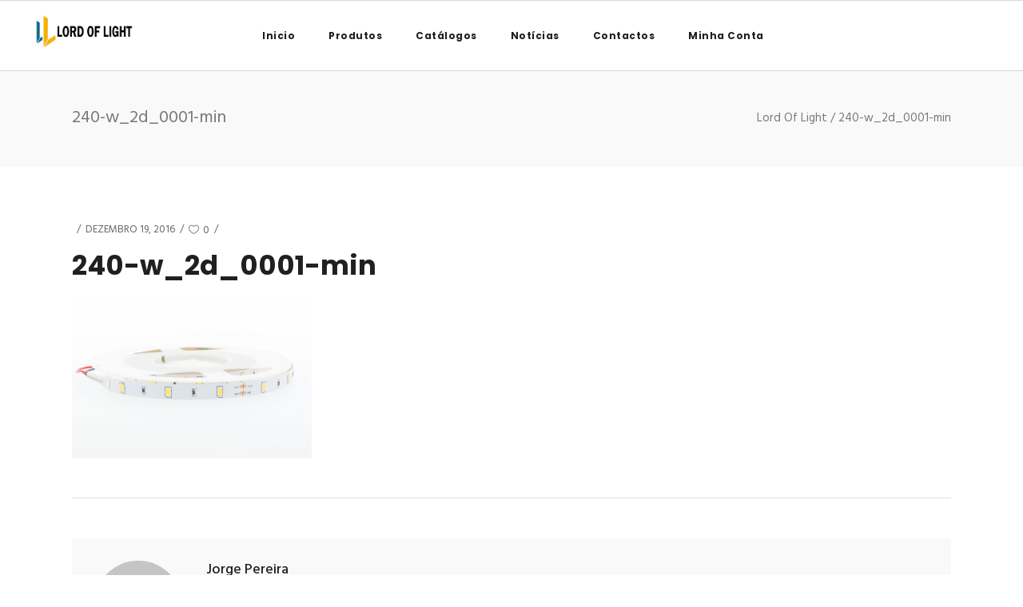

--- FILE ---
content_type: text/html; charset=UTF-8
request_url: https://lordoflight.pt/240-w_2d_0001-min/
body_size: 14309
content:
<!DOCTYPE html>
<html dir="ltr" lang="pt-PT"
	prefix="og: https://ogp.me/ns#" >
<head>
        	
        <meta charset="UTF-8"/>
        <link rel="profile" href="https://gmpg.org/xfn/11"/>
        <link rel="pingback" href="https://lordoflight.pt/xmlrpc.php"/>

                <meta name="viewport" content="width=device-width,initial-scale=1,user-scalable=no">
        
	<title>240-w_2d_0001-min | Lord Of Light</title>
<script type="application/javascript">var edgtCoreAjaxUrl = "https://lordoflight.pt/wp-admin/admin-ajax.php"</script>	<style>img:is([sizes="auto" i], [sizes^="auto," i]) { contain-intrinsic-size: 3000px 1500px }</style>
	
		<!-- All in One SEO 4.2.0 -->
		<meta name="robots" content="max-image-preview:large" />
		<link rel="canonical" href="https://lordoflight.pt/240-w_2d_0001-min/" />
		<meta property="og:locale" content="pt_PT" />
		<meta property="og:site_name" content="Lord Of Light | Iluminação LED" />
		<meta property="og:type" content="article" />
		<meta property="og:title" content="240-w_2d_0001-min | Lord Of Light" />
		<meta property="og:url" content="https://lordoflight.pt/240-w_2d_0001-min/" />
		<meta property="article:published_time" content="2016-12-19T11:16:31+00:00" />
		<meta property="article:modified_time" content="2016-12-19T11:16:31+00:00" />
		<meta name="twitter:card" content="summary" />
		<meta name="twitter:title" content="240-w_2d_0001-min | Lord Of Light" />
		<script type="application/ld+json" class="aioseo-schema">
			{"@context":"https:\/\/schema.org","@graph":[{"@type":"WebSite","@id":"https:\/\/lordoflight.pt\/#website","url":"https:\/\/lordoflight.pt\/","name":"Lord Of Light","description":"Ilumina\u00e7\u00e3o LED","inLanguage":"pt-PT","publisher":{"@id":"https:\/\/lordoflight.pt\/#organization"}},{"@type":"Organization","@id":"https:\/\/lordoflight.pt\/#organization","name":"Lord Of Light","url":"https:\/\/lordoflight.pt\/"},{"@type":"BreadcrumbList","@id":"https:\/\/lordoflight.pt\/240-w_2d_0001-min\/#breadcrumblist","itemListElement":[{"@type":"ListItem","@id":"https:\/\/lordoflight.pt\/#listItem","position":1,"item":{"@type":"WebPage","@id":"https:\/\/lordoflight.pt\/","name":"In\u00edcio","description":"Ilumina\u00e7\u00e3o LED","url":"https:\/\/lordoflight.pt\/"},"nextItem":"https:\/\/lordoflight.pt\/240-w_2d_0001-min\/#listItem"},{"@type":"ListItem","@id":"https:\/\/lordoflight.pt\/240-w_2d_0001-min\/#listItem","position":2,"item":{"@type":"WebPage","@id":"https:\/\/lordoflight.pt\/240-w_2d_0001-min\/","name":"240-w_2d_0001-min","url":"https:\/\/lordoflight.pt\/240-w_2d_0001-min\/"},"previousItem":"https:\/\/lordoflight.pt\/#listItem"}]},{"@type":"Person","@id":"https:\/\/lordoflight.pt\/author\/jorge\/#author","url":"https:\/\/lordoflight.pt\/author\/jorge\/","name":"Jorge Pereira","image":{"@type":"ImageObject","@id":"https:\/\/lordoflight.pt\/240-w_2d_0001-min\/#authorImage","url":"https:\/\/secure.gravatar.com\/avatar\/b1ffa702c00df60c8e6765326611c07c?s=96&d=mm&r=g","width":96,"height":96,"caption":"Jorge Pereira"}},{"@type":"ItemPage","@id":"https:\/\/lordoflight.pt\/240-w_2d_0001-min\/#itempage","url":"https:\/\/lordoflight.pt\/240-w_2d_0001-min\/","name":"240-w_2d_0001-min | Lord Of Light","inLanguage":"pt-PT","isPartOf":{"@id":"https:\/\/lordoflight.pt\/#website"},"breadcrumb":{"@id":"https:\/\/lordoflight.pt\/240-w_2d_0001-min\/#breadcrumblist"},"author":"https:\/\/lordoflight.pt\/author\/jorge\/#author","creator":"https:\/\/lordoflight.pt\/author\/jorge\/#author","datePublished":"2016-12-19T11:16:31+00:00","dateModified":"2016-12-19T11:16:31+00:00"}]}
		</script>
		<!-- All in One SEO -->

<link rel='dns-prefetch' href='//fonts.googleapis.com' />
<link rel="alternate" type="application/rss+xml" title="Lord Of Light &raquo; Feed" href="https://lordoflight.pt/feed/" />
<link rel="alternate" type="application/rss+xml" title="Lord Of Light &raquo; Feed de comentários" href="https://lordoflight.pt/comments/feed/" />
<link rel="alternate" type="application/rss+xml" title="Feed de comentários de Lord Of Light &raquo; 240-w_2d_0001-min" href="https://lordoflight.pt/feed/?attachment_id=7404" />
<script type="text/javascript">
/* <![CDATA[ */
window._wpemojiSettings = {"baseUrl":"https:\/\/s.w.org\/images\/core\/emoji\/15.0.3\/72x72\/","ext":".png","svgUrl":"https:\/\/s.w.org\/images\/core\/emoji\/15.0.3\/svg\/","svgExt":".svg","source":{"concatemoji":"https:\/\/lordoflight.pt\/wp-includes\/js\/wp-emoji-release.min.js?ver=6.7.4"}};
/*! This file is auto-generated */
!function(i,n){var o,s,e;function c(e){try{var t={supportTests:e,timestamp:(new Date).valueOf()};sessionStorage.setItem(o,JSON.stringify(t))}catch(e){}}function p(e,t,n){e.clearRect(0,0,e.canvas.width,e.canvas.height),e.fillText(t,0,0);var t=new Uint32Array(e.getImageData(0,0,e.canvas.width,e.canvas.height).data),r=(e.clearRect(0,0,e.canvas.width,e.canvas.height),e.fillText(n,0,0),new Uint32Array(e.getImageData(0,0,e.canvas.width,e.canvas.height).data));return t.every(function(e,t){return e===r[t]})}function u(e,t,n){switch(t){case"flag":return n(e,"\ud83c\udff3\ufe0f\u200d\u26a7\ufe0f","\ud83c\udff3\ufe0f\u200b\u26a7\ufe0f")?!1:!n(e,"\ud83c\uddfa\ud83c\uddf3","\ud83c\uddfa\u200b\ud83c\uddf3")&&!n(e,"\ud83c\udff4\udb40\udc67\udb40\udc62\udb40\udc65\udb40\udc6e\udb40\udc67\udb40\udc7f","\ud83c\udff4\u200b\udb40\udc67\u200b\udb40\udc62\u200b\udb40\udc65\u200b\udb40\udc6e\u200b\udb40\udc67\u200b\udb40\udc7f");case"emoji":return!n(e,"\ud83d\udc26\u200d\u2b1b","\ud83d\udc26\u200b\u2b1b")}return!1}function f(e,t,n){var r="undefined"!=typeof WorkerGlobalScope&&self instanceof WorkerGlobalScope?new OffscreenCanvas(300,150):i.createElement("canvas"),a=r.getContext("2d",{willReadFrequently:!0}),o=(a.textBaseline="top",a.font="600 32px Arial",{});return e.forEach(function(e){o[e]=t(a,e,n)}),o}function t(e){var t=i.createElement("script");t.src=e,t.defer=!0,i.head.appendChild(t)}"undefined"!=typeof Promise&&(o="wpEmojiSettingsSupports",s=["flag","emoji"],n.supports={everything:!0,everythingExceptFlag:!0},e=new Promise(function(e){i.addEventListener("DOMContentLoaded",e,{once:!0})}),new Promise(function(t){var n=function(){try{var e=JSON.parse(sessionStorage.getItem(o));if("object"==typeof e&&"number"==typeof e.timestamp&&(new Date).valueOf()<e.timestamp+604800&&"object"==typeof e.supportTests)return e.supportTests}catch(e){}return null}();if(!n){if("undefined"!=typeof Worker&&"undefined"!=typeof OffscreenCanvas&&"undefined"!=typeof URL&&URL.createObjectURL&&"undefined"!=typeof Blob)try{var e="postMessage("+f.toString()+"("+[JSON.stringify(s),u.toString(),p.toString()].join(",")+"));",r=new Blob([e],{type:"text/javascript"}),a=new Worker(URL.createObjectURL(r),{name:"wpTestEmojiSupports"});return void(a.onmessage=function(e){c(n=e.data),a.terminate(),t(n)})}catch(e){}c(n=f(s,u,p))}t(n)}).then(function(e){for(var t in e)n.supports[t]=e[t],n.supports.everything=n.supports.everything&&n.supports[t],"flag"!==t&&(n.supports.everythingExceptFlag=n.supports.everythingExceptFlag&&n.supports[t]);n.supports.everythingExceptFlag=n.supports.everythingExceptFlag&&!n.supports.flag,n.DOMReady=!1,n.readyCallback=function(){n.DOMReady=!0}}).then(function(){return e}).then(function(){var e;n.supports.everything||(n.readyCallback(),(e=n.source||{}).concatemoji?t(e.concatemoji):e.wpemoji&&e.twemoji&&(t(e.twemoji),t(e.wpemoji)))}))}((window,document),window._wpemojiSettings);
/* ]]> */
</script>
<link rel='stylesheet' id='cuar.frontend-css' href='https://lordoflight.pt/wp-content/plugins/customer-area/skins/frontend/master/assets/css/styles.min.css?ver=8.1.2' type='text/css' media='all' />
<style id='wp-emoji-styles-inline-css' type='text/css'>

	img.wp-smiley, img.emoji {
		display: inline !important;
		border: none !important;
		box-shadow: none !important;
		height: 1em !important;
		width: 1em !important;
		margin: 0 0.07em !important;
		vertical-align: -0.1em !important;
		background: none !important;
		padding: 0 !important;
	}
</style>
<link rel='stylesheet' id='wp-block-library-css' href='https://lordoflight.pt/wp-includes/css/dist/block-library/style.min.css?ver=6.7.4' type='text/css' media='all' />
<link rel='stylesheet' id='wc-blocks-vendors-style-css' href='https://lordoflight.pt/wp-content/plugins/woocommerce/packages/woocommerce-blocks/build/wc-blocks-vendors-style.css?ver=7.4.3' type='text/css' media='all' />
<link rel='stylesheet' id='wc-blocks-style-css' href='https://lordoflight.pt/wp-content/plugins/woocommerce/packages/woocommerce-blocks/build/wc-blocks-style.css?ver=7.4.3' type='text/css' media='all' />
<link rel='stylesheet' id='yith-wcan-shortcodes-css' href='https://lordoflight.pt/wp-content/plugins/yith-woocommerce-ajax-navigation/assets/css/shortcodes.css?ver=4.10.0' type='text/css' media='all' />
<style id='yith-wcan-shortcodes-inline-css' type='text/css'>
:root{
	--yith-wcan-filters_colors_titles: #434343;
	--yith-wcan-filters_colors_background: #FFFFFF;
	--yith-wcan-filters_colors_accent: #A7144C;
	--yith-wcan-filters_colors_accent_r: 167;
	--yith-wcan-filters_colors_accent_g: 20;
	--yith-wcan-filters_colors_accent_b: 76;
	--yith-wcan-color_swatches_border_radius: 100%;
	--yith-wcan-color_swatches_size: 30px;
	--yith-wcan-labels_style_background: #FFFFFF;
	--yith-wcan-labels_style_background_hover: #A7144C;
	--yith-wcan-labels_style_background_active: #A7144C;
	--yith-wcan-labels_style_text: #434343;
	--yith-wcan-labels_style_text_hover: #FFFFFF;
	--yith-wcan-labels_style_text_active: #FFFFFF;
	--yith-wcan-anchors_style_text: #434343;
	--yith-wcan-anchors_style_text_hover: #A7144C;
	--yith-wcan-anchors_style_text_active: #A7144C;
}
</style>
<style id='classic-theme-styles-inline-css' type='text/css'>
/*! This file is auto-generated */
.wp-block-button__link{color:#fff;background-color:#32373c;border-radius:9999px;box-shadow:none;text-decoration:none;padding:calc(.667em + 2px) calc(1.333em + 2px);font-size:1.125em}.wp-block-file__button{background:#32373c;color:#fff;text-decoration:none}
</style>
<style id='global-styles-inline-css' type='text/css'>
:root{--wp--preset--aspect-ratio--square: 1;--wp--preset--aspect-ratio--4-3: 4/3;--wp--preset--aspect-ratio--3-4: 3/4;--wp--preset--aspect-ratio--3-2: 3/2;--wp--preset--aspect-ratio--2-3: 2/3;--wp--preset--aspect-ratio--16-9: 16/9;--wp--preset--aspect-ratio--9-16: 9/16;--wp--preset--color--black: #000000;--wp--preset--color--cyan-bluish-gray: #abb8c3;--wp--preset--color--white: #ffffff;--wp--preset--color--pale-pink: #f78da7;--wp--preset--color--vivid-red: #cf2e2e;--wp--preset--color--luminous-vivid-orange: #ff6900;--wp--preset--color--luminous-vivid-amber: #fcb900;--wp--preset--color--light-green-cyan: #7bdcb5;--wp--preset--color--vivid-green-cyan: #00d084;--wp--preset--color--pale-cyan-blue: #8ed1fc;--wp--preset--color--vivid-cyan-blue: #0693e3;--wp--preset--color--vivid-purple: #9b51e0;--wp--preset--gradient--vivid-cyan-blue-to-vivid-purple: linear-gradient(135deg,rgba(6,147,227,1) 0%,rgb(155,81,224) 100%);--wp--preset--gradient--light-green-cyan-to-vivid-green-cyan: linear-gradient(135deg,rgb(122,220,180) 0%,rgb(0,208,130) 100%);--wp--preset--gradient--luminous-vivid-amber-to-luminous-vivid-orange: linear-gradient(135deg,rgba(252,185,0,1) 0%,rgba(255,105,0,1) 100%);--wp--preset--gradient--luminous-vivid-orange-to-vivid-red: linear-gradient(135deg,rgba(255,105,0,1) 0%,rgb(207,46,46) 100%);--wp--preset--gradient--very-light-gray-to-cyan-bluish-gray: linear-gradient(135deg,rgb(238,238,238) 0%,rgb(169,184,195) 100%);--wp--preset--gradient--cool-to-warm-spectrum: linear-gradient(135deg,rgb(74,234,220) 0%,rgb(151,120,209) 20%,rgb(207,42,186) 40%,rgb(238,44,130) 60%,rgb(251,105,98) 80%,rgb(254,248,76) 100%);--wp--preset--gradient--blush-light-purple: linear-gradient(135deg,rgb(255,206,236) 0%,rgb(152,150,240) 100%);--wp--preset--gradient--blush-bordeaux: linear-gradient(135deg,rgb(254,205,165) 0%,rgb(254,45,45) 50%,rgb(107,0,62) 100%);--wp--preset--gradient--luminous-dusk: linear-gradient(135deg,rgb(255,203,112) 0%,rgb(199,81,192) 50%,rgb(65,88,208) 100%);--wp--preset--gradient--pale-ocean: linear-gradient(135deg,rgb(255,245,203) 0%,rgb(182,227,212) 50%,rgb(51,167,181) 100%);--wp--preset--gradient--electric-grass: linear-gradient(135deg,rgb(202,248,128) 0%,rgb(113,206,126) 100%);--wp--preset--gradient--midnight: linear-gradient(135deg,rgb(2,3,129) 0%,rgb(40,116,252) 100%);--wp--preset--font-size--small: 13px;--wp--preset--font-size--medium: 20px;--wp--preset--font-size--large: 36px;--wp--preset--font-size--x-large: 42px;--wp--preset--spacing--20: 0.44rem;--wp--preset--spacing--30: 0.67rem;--wp--preset--spacing--40: 1rem;--wp--preset--spacing--50: 1.5rem;--wp--preset--spacing--60: 2.25rem;--wp--preset--spacing--70: 3.38rem;--wp--preset--spacing--80: 5.06rem;--wp--preset--shadow--natural: 6px 6px 9px rgba(0, 0, 0, 0.2);--wp--preset--shadow--deep: 12px 12px 50px rgba(0, 0, 0, 0.4);--wp--preset--shadow--sharp: 6px 6px 0px rgba(0, 0, 0, 0.2);--wp--preset--shadow--outlined: 6px 6px 0px -3px rgba(255, 255, 255, 1), 6px 6px rgba(0, 0, 0, 1);--wp--preset--shadow--crisp: 6px 6px 0px rgba(0, 0, 0, 1);}:where(.is-layout-flex){gap: 0.5em;}:where(.is-layout-grid){gap: 0.5em;}body .is-layout-flex{display: flex;}.is-layout-flex{flex-wrap: wrap;align-items: center;}.is-layout-flex > :is(*, div){margin: 0;}body .is-layout-grid{display: grid;}.is-layout-grid > :is(*, div){margin: 0;}:where(.wp-block-columns.is-layout-flex){gap: 2em;}:where(.wp-block-columns.is-layout-grid){gap: 2em;}:where(.wp-block-post-template.is-layout-flex){gap: 1.25em;}:where(.wp-block-post-template.is-layout-grid){gap: 1.25em;}.has-black-color{color: var(--wp--preset--color--black) !important;}.has-cyan-bluish-gray-color{color: var(--wp--preset--color--cyan-bluish-gray) !important;}.has-white-color{color: var(--wp--preset--color--white) !important;}.has-pale-pink-color{color: var(--wp--preset--color--pale-pink) !important;}.has-vivid-red-color{color: var(--wp--preset--color--vivid-red) !important;}.has-luminous-vivid-orange-color{color: var(--wp--preset--color--luminous-vivid-orange) !important;}.has-luminous-vivid-amber-color{color: var(--wp--preset--color--luminous-vivid-amber) !important;}.has-light-green-cyan-color{color: var(--wp--preset--color--light-green-cyan) !important;}.has-vivid-green-cyan-color{color: var(--wp--preset--color--vivid-green-cyan) !important;}.has-pale-cyan-blue-color{color: var(--wp--preset--color--pale-cyan-blue) !important;}.has-vivid-cyan-blue-color{color: var(--wp--preset--color--vivid-cyan-blue) !important;}.has-vivid-purple-color{color: var(--wp--preset--color--vivid-purple) !important;}.has-black-background-color{background-color: var(--wp--preset--color--black) !important;}.has-cyan-bluish-gray-background-color{background-color: var(--wp--preset--color--cyan-bluish-gray) !important;}.has-white-background-color{background-color: var(--wp--preset--color--white) !important;}.has-pale-pink-background-color{background-color: var(--wp--preset--color--pale-pink) !important;}.has-vivid-red-background-color{background-color: var(--wp--preset--color--vivid-red) !important;}.has-luminous-vivid-orange-background-color{background-color: var(--wp--preset--color--luminous-vivid-orange) !important;}.has-luminous-vivid-amber-background-color{background-color: var(--wp--preset--color--luminous-vivid-amber) !important;}.has-light-green-cyan-background-color{background-color: var(--wp--preset--color--light-green-cyan) !important;}.has-vivid-green-cyan-background-color{background-color: var(--wp--preset--color--vivid-green-cyan) !important;}.has-pale-cyan-blue-background-color{background-color: var(--wp--preset--color--pale-cyan-blue) !important;}.has-vivid-cyan-blue-background-color{background-color: var(--wp--preset--color--vivid-cyan-blue) !important;}.has-vivid-purple-background-color{background-color: var(--wp--preset--color--vivid-purple) !important;}.has-black-border-color{border-color: var(--wp--preset--color--black) !important;}.has-cyan-bluish-gray-border-color{border-color: var(--wp--preset--color--cyan-bluish-gray) !important;}.has-white-border-color{border-color: var(--wp--preset--color--white) !important;}.has-pale-pink-border-color{border-color: var(--wp--preset--color--pale-pink) !important;}.has-vivid-red-border-color{border-color: var(--wp--preset--color--vivid-red) !important;}.has-luminous-vivid-orange-border-color{border-color: var(--wp--preset--color--luminous-vivid-orange) !important;}.has-luminous-vivid-amber-border-color{border-color: var(--wp--preset--color--luminous-vivid-amber) !important;}.has-light-green-cyan-border-color{border-color: var(--wp--preset--color--light-green-cyan) !important;}.has-vivid-green-cyan-border-color{border-color: var(--wp--preset--color--vivid-green-cyan) !important;}.has-pale-cyan-blue-border-color{border-color: var(--wp--preset--color--pale-cyan-blue) !important;}.has-vivid-cyan-blue-border-color{border-color: var(--wp--preset--color--vivid-cyan-blue) !important;}.has-vivid-purple-border-color{border-color: var(--wp--preset--color--vivid-purple) !important;}.has-vivid-cyan-blue-to-vivid-purple-gradient-background{background: var(--wp--preset--gradient--vivid-cyan-blue-to-vivid-purple) !important;}.has-light-green-cyan-to-vivid-green-cyan-gradient-background{background: var(--wp--preset--gradient--light-green-cyan-to-vivid-green-cyan) !important;}.has-luminous-vivid-amber-to-luminous-vivid-orange-gradient-background{background: var(--wp--preset--gradient--luminous-vivid-amber-to-luminous-vivid-orange) !important;}.has-luminous-vivid-orange-to-vivid-red-gradient-background{background: var(--wp--preset--gradient--luminous-vivid-orange-to-vivid-red) !important;}.has-very-light-gray-to-cyan-bluish-gray-gradient-background{background: var(--wp--preset--gradient--very-light-gray-to-cyan-bluish-gray) !important;}.has-cool-to-warm-spectrum-gradient-background{background: var(--wp--preset--gradient--cool-to-warm-spectrum) !important;}.has-blush-light-purple-gradient-background{background: var(--wp--preset--gradient--blush-light-purple) !important;}.has-blush-bordeaux-gradient-background{background: var(--wp--preset--gradient--blush-bordeaux) !important;}.has-luminous-dusk-gradient-background{background: var(--wp--preset--gradient--luminous-dusk) !important;}.has-pale-ocean-gradient-background{background: var(--wp--preset--gradient--pale-ocean) !important;}.has-electric-grass-gradient-background{background: var(--wp--preset--gradient--electric-grass) !important;}.has-midnight-gradient-background{background: var(--wp--preset--gradient--midnight) !important;}.has-small-font-size{font-size: var(--wp--preset--font-size--small) !important;}.has-medium-font-size{font-size: var(--wp--preset--font-size--medium) !important;}.has-large-font-size{font-size: var(--wp--preset--font-size--large) !important;}.has-x-large-font-size{font-size: var(--wp--preset--font-size--x-large) !important;}
:where(.wp-block-post-template.is-layout-flex){gap: 1.25em;}:where(.wp-block-post-template.is-layout-grid){gap: 1.25em;}
:where(.wp-block-columns.is-layout-flex){gap: 2em;}:where(.wp-block-columns.is-layout-grid){gap: 2em;}
:root :where(.wp-block-pullquote){font-size: 1.5em;line-height: 1.6;}
</style>
<link rel='stylesheet' id='contact-form-7-css' href='https://lordoflight.pt/wp-content/plugins/contact-form-7/includes/css/styles.css?ver=5.5.6.1' type='text/css' media='all' />
<style id='woocommerce-inline-inline-css' type='text/css'>
.woocommerce form .form-row .required { visibility: visible; }
</style>
<link rel='stylesheet' id='skyetheme-edge-default-style-css' href='https://lordoflight.pt/wp-content/themes/skyetheme/style.css?ver=6.7.4' type='text/css' media='all' />
<link rel='stylesheet' id='skyetheme-edge-child-style-css' href='https://lordoflight.pt/wp-content/themes/skyetheme-child/style.css?ver=6.7.4' type='text/css' media='all' />
<link rel='stylesheet' id='skyetheme-edge-modules-css' href='https://lordoflight.pt/wp-content/themes/skyetheme/assets/css/modules.min.css?ver=6.7.4' type='text/css' media='all' />
<style id='skyetheme-edge-modules-inline-css' type='text/css'>
.edgtf-side-menu .widget li.cat-parent  ul.children li.cat-item:before{
content: '- ';
}

.edgtf-side-menu .widget li a, .edgtf-side-menu .widget li{
margin-bottom: 0px;
color: white;
}

.edgtf-side-menu .widget li.cat-parent  ul.children li.cat-item a, .edgtf-side-menu .widget li.cat-parent  ul.children li.cat-item {
margin-bottom: 0px;
color: #797979;
line-height: 1.4;
}

.edgtf-side-menu-slide-with-content .edgtf-side-menu{
    text-align: left !important;
}

.edgtf-side-menu {
       padding: 30px 12px !important;

}

.woocommerce-product-search .screen-reader-text{
display: none;
}

.woocommerce-product-search #woocommerce-product-search-field{
    width: 100%;
    padding: 10px 12px;
    background: transparent;
    border: 1px solid #555;
    margin-top: 20px;
    color: #999999;
}

.woocommerce-product-search input[type="submit" i] {
            float: right;
    margin-top: -37px;
    position: relative;
    padding: 11px;
    background: #ff9500;
    border: none;
    color: white;
}

.woocommerce-product-search{
margin-bottom: 25px;
}

body.customer-area-active .cuar-css-wrapper .cuar-menu-container .navbar .navbar-nav>li.current-menu-item>a, body.customer-area-active .cuar-css-wrapper .cuar-menu-container .navbar .navbar-nav>li.current-page-parent>a {
background: #ff9500;
}

body.customer-area-active .cuar-css-wrapper .cuar-toolbar {
display: none !important;
}

body.customer-area-active .cuar-css-wrapper .navbar-nav  {
    border-bottom: 1px solid #d6d6d6;
}

body.customer-area-active .cuar-css-wrapper, body.customer-area-active .cuar-css-wrapper.cuar-content-container{
    margin-bottom: 71px;
}

.cuar-widget_cuar_private_file_authors{
display: none !important;
}


.button_themefull{
background-color: #ff9500;
width: 100%;
    font-family: Poppins;
    padding: 10px;
    border: 1px solid #ff9500;
color: white;
margin-top: 15px;
}

.button_themefull:hover{
background-color: transparent;
   border: 1px solid white;
cursor: pointer;
}

input[type="checkbox"] {
    display:none;
}
input[type="checkbox"] + label{
    color: #fff;
cursor: pointer;
}
input[type="checkbox"] + label:hover{
    color: #ff9500;
cursor: pointer;
}
input[type="checkbox"] + label span {
    display:inline-block;
    width:16px;
    height:16px;
margin-bottom: -3px;
    background: url(https://lordoflight.pt/wp-content/uploads/2016/07/success-1.png) no-repeat;
}

input[type="checkbox"]:checked + label span {
    background: url(https://lordoflight.pt/wp-content/uploads/2016/07/success16.png) no-repeat;
}

#wpb_widget-2 .edgtf-sidearea-widget-title, #woocommerce_product_categories-3 .edgtf-sidearea-widget-title{
    border-bottom: 1px solid #555;
    line-height: 2;
}
#wpb_widget-2 .edgtf-sidearea-widget-title:hover, #woocommerce_product_categories-3 .edgtf-sidearea-widget-title:hover{
     color: #ff9500;
cursor: pointer;
}

#wpb_widget-2 .edgtf-sidearea-widget-title:after, #woocommerce_product_categories-3 .edgtf-sidearea-widget-title:after{
content: '+';
    float: right;
}

.edgtf-main-menu ul li a:hover, .edgtf-light-header .edgtf-page-header > div:not(.edgtf-sticky-header):not(.fixed) .edgtf-main-menu > ul > li.edgtf-active-item > a{
color:#ff9500 !important;
}

.edgtf-parallax-section-holder {
    background-size: cover !important;
}

.edgtf-mobile-header .edgtf-mobile-logo-wrapper img {
    height: 80px !important;
    width: auto !important;
}

.edgtf-mobile-logo-wrapper a{
height: auto !important;}

body.customer-area-active .cuar-css-wrapper .navbar-toggle{
    background-color: #515151;
}


.edgtf-blog-holder.edgtf-blog-type-masonry article .edgtf-post-text {
    padding: 20px 0px !important;}



.woocommerce .edgtf-product-featured-image-holder {
    border: 1px solid #f2f2f2;
}

.woocommerce .edgtf-product-featured-image-holder a img:not(.edgtf-attachment-shop-catalog){
-webkit-box-shadow: 0 1px 5px 1px rgba(0,0,0,0.2);
box-shadow:0 1px 5px 1px rgba(0,0,0,0.2);
width: calc(100% - 10px);
margin: 5px;
}

.additional_information_tab , .reviews_tab , .edgtf-woo-social-share-holder{
display: none !important;
}

.edgtf-single-product-summary div[itemprop="description"]{
display: none !important;
}

.logged-in .edgtf-single-product-summary div[itemprop="description"]{
display: block !important;
}

/*.woocommerce li.product:hover .edgtf-product-info-holder .price{  opacity: 0;}*/
.woocommerce .edgtf-product-info-holder .edgtf-product-link-holder .added_to_cart{opacity: 1 !important;
    left: 0px !important;
    position: inherit !important;
    top: -15px !important;
    float: right;}
.woocommerce .edgtf-product-info-holder .edgtf-product-link-holder .button {    opacity: 1 !important;
    left: 0px !important;
    position: inherit !important;
    top: -15px !important;
    float: right;}

/*****************************
* MY-ACCOUNT PAGE
******************************/
#my-account-page {
    margin-bottom: 50px;
}
#my-account-sidebar div.user-profile {
    margin-bottom: 20px;

}
#my-account-sidebar .user-profile div.user-image {
    margin-right: 10px;
}
#my-account-sidebar .user-profile div.user-image img {
    width: 100%;
    height: auto;
}
#my-account-sidebar .user-profile div.user-image,
#my-account-sidebar .user-profile div.user-logout {
    display: inline-block;
    vertical-align: middle;
}
#my-account-sidebar .user-profile span.username {
    display: block;
}
#my-account-sidebar .user-profile span.logout, #my-account-content .addresses .title a.edit {
    display: inline-block;
    cursor: pointer;
}
#my-account-sidebar .user-profile span.logout a, #my-account-content .addresses .title a.edit {
    text-transform: uppercase;
    font-size: 10px;
    font-weight: 700;
}
#my-account-sidebar ul {
    list-style: none;
    margin: 0;
    padding: 0;
}
#my-account-sidebar ul:after {
    display: block;
    padding: 60px;
    content: '';
}

#my-account-sidebar ul li a span:before {
    margin-right: 10px;
    font-size: 18px;
    display: inline-block;
    vertical-align: middle;
}
#my-account-sidebar ul li a {
    display: block;
    padding: 12px 0;
}

#my-account-content fieldset legend {
    display: none;
}
#my-account-content .myaccount_user {
    margin-bottom: 20px;
}
#my-account-content .addresses .col-1, .woocommerce .addresses .col-1 {
    width: 50%;
    float: left;
}
#my-account-content .addresses .col-2, .woocommerce .addresses .col-2 {
    width: 50%;
    float: right;
}
#my-account-content .addresses .title {
    margin-bottom: 10px;
}
#my-account-content .addresses .title h3, .woocommerce .addresses .title h3 {
    margin-bottom: 5px;
}
#my-account-content div.woocommerce form p input[type="submit"] {
    float: right;
    margin-right: 0 !important;
}
#my-account-content {
    margin-bottom: 50px;
}
table.my_account_orders a.button.cancel, table.my_account_orders a.button.pay {
    margin-right: 5px;
}
table.my_account_orders thead {
    border-bottom: 3px solid;
}
table.my_account_orders tr.order {
    border-bottom: 1px solid;
}
table.my_account_orders tr.order td.order-action a {
    margin-bottom: 0;
}

/************************************
* SLOGAN CART CHECKOUT ORDER-COMPLETE
***************************************/
#slogan.yit-cart-checkout-slogan .slogan-wrapper {
    padding: 60px 0;
}
#slogan.yit-cart-checkout-slogan span > span {
    padding: 16px 20px;
    margin-right: 10px;
    min-width: 300px;
}
#slogan.yit-cart-checkout-slogan span > span:before {
    content: '';
    display: inline-block;
    width: 21px;
    height: 20px;
    background: url('./images/breadcrumb-cart.png') no-repeat;
    margin-right: 10px;
}
#slogan.yit-cart-checkout-slogan .slogan-cart:before {
    background-position: right center;
}
#slogan.yit-cart-checkout-slogan .slogan-checkout:before {
    background-position: -3px center;
}
#slogan.yit-cart-checkout-slogan .slogan-complete:before {
    background-position: -25px center;
}

li.outofstock:before{
content:"Sem Stock";
    position: absolute;
    z-index: 99;
        left: 10px;
    top: 10px;
    background: #ce1818;
    color: white;
    padding: 5px 10px;
    line-height: 1;
}

.edgtf-cart-opener{
    position: relative;
    display: inline-block;
    vertical-align: middle;
    font-size: 20px;
    color: #74797b;
margin-right: 10px;
}

.edgtf-cart-opener:hover{
color: #ff9500;
}
</style>
<link rel='stylesheet' id='skyetheme-edge-font_awesome-css' href='https://lordoflight.pt/wp-content/themes/skyetheme/assets/css/font-awesome/css/font-awesome.min.css?ver=6.7.4' type='text/css' media='all' />
<link rel='stylesheet' id='skyetheme-edge-font_elegant-css' href='https://lordoflight.pt/wp-content/themes/skyetheme/assets/css/elegant-icons/style.min.css?ver=6.7.4' type='text/css' media='all' />
<link rel='stylesheet' id='skyetheme-edge-simple_line_icons-css' href='https://lordoflight.pt/wp-content/themes/skyetheme/assets/css/simple-line-icons/simple-line-icons.css?ver=6.7.4' type='text/css' media='all' />
<link rel='stylesheet' id='skyetheme-edge-pe_icon_7_stroke-css' href='https://lordoflight.pt/wp-content/themes/skyetheme/assets/css/pe-icon-7-stroke/css/pe-icon-7-stroke.css?ver=6.7.4' type='text/css' media='all' />
<link rel='stylesheet' id='mediaelement-css' href='https://lordoflight.pt/wp-includes/js/mediaelement/mediaelementplayer-legacy.min.css?ver=4.2.17' type='text/css' media='all' />
<link rel='stylesheet' id='wp-mediaelement-css' href='https://lordoflight.pt/wp-includes/js/mediaelement/wp-mediaelement.min.css?ver=6.7.4' type='text/css' media='all' />
<link rel='stylesheet' id='skyetheme-edge-modules-responsive-css' href='https://lordoflight.pt/wp-content/themes/skyetheme/assets/css/modules-responsive.min.css?ver=6.7.4' type='text/css' media='all' />
<link rel='stylesheet' id='skyetheme-edge-style-dynamic-responsive-css' href='https://lordoflight.pt/wp-content/themes/skyetheme/assets/css/style_dynamic_responsive.css?ver=1700481334' type='text/css' media='all' />
<link rel='stylesheet' id='skyetheme-edge-woo-css' href='https://lordoflight.pt/wp-content/themes/skyetheme/assets/css/woocommerce.min.css?ver=6.7.4' type='text/css' media='all' />
<link rel='stylesheet' id='skyetheme-edge-style-dynamic-css' href='https://lordoflight.pt/wp-content/themes/skyetheme/assets/css/style_dynamic.css?ver=1700481334' type='text/css' media='all' />
<link rel='stylesheet' id='js_composer_front-css' href='https://lordoflight.pt/wp-content/plugins/js_composer/assets/css/js_composer.min.css?ver=6.4.2' type='text/css' media='all' />
<link rel='stylesheet' id='skyetheme-edge-google-fonts-css' href='https://fonts.googleapis.com/css?family=Poppins%3A100%2C100italic%2C200%2C200italic%2C300%2C300italic%2C400%2C400italic%2C500%2C500italic%2C600%2C600italic%2C700%2C700italic%2C800%2C800italic%2C900%2C900italic%7CHind%3A100%2C100italic%2C200%2C200italic%2C300%2C300italic%2C400%2C400italic%2C500%2C500italic%2C600%2C600italic%2C700%2C700italic%2C800%2C800italic%2C900%2C900italic%7CHind%3A100%2C100italic%2C200%2C200italic%2C300%2C300italic%2C400%2C400italic%2C500%2C500italic%2C600%2C600italic%2C700%2C700italic%2C800%2C800italic%2C900%2C900italic%7CPoppins%3A100%2C100italic%2C200%2C200italic%2C300%2C300italic%2C400%2C400italic%2C500%2C500italic%2C600%2C600italic%2C700%2C700italic%2C800%2C800italic%2C900%2C900italic&#038;subset=latin%2Clatin-ext&#038;ver=1.0.0' type='text/css' media='all' />
<link rel='stylesheet' id='skyetheme-edge-woo-responsive-css' href='https://lordoflight.pt/wp-content/themes/skyetheme/assets/css/woocommerce-responsive.min.css?ver=6.7.4' type='text/css' media='all' />
<script type="text/javascript" src="https://lordoflight.pt/wp-includes/js/jquery/jquery.min.js?ver=3.7.1" id="jquery-core-js"></script>
<script type="text/javascript" src="https://lordoflight.pt/wp-includes/js/jquery/jquery-migrate.min.js?ver=3.4.1" id="jquery-migrate-js"></script>
<script type="text/javascript" src="https://lordoflight.pt/wp-content/plugins/woocommerce/assets/js/jquery-blockui/jquery.blockUI.min.js?ver=2.7.0-wc.6.5.1" id="jquery-blockui-js"></script>
<script type="text/javascript" id="wc-add-to-cart-js-extra">
/* <![CDATA[ */
var wc_add_to_cart_params = {"ajax_url":"\/wp-admin\/admin-ajax.php","wc_ajax_url":"\/?wc-ajax=%%endpoint%%","i18n_view_cart":"View cart","cart_url":"https:\/\/lordoflight.pt\/carrinho\/","is_cart":"","cart_redirect_after_add":"no"};
/* ]]> */
</script>
<script type="text/javascript" src="https://lordoflight.pt/wp-content/plugins/woocommerce/assets/js/frontend/add-to-cart.min.js?ver=6.5.1" id="wc-add-to-cart-js"></script>
<script type="text/javascript" src="https://lordoflight.pt/wp-content/plugins/js_composer/assets/js/vendors/woocommerce-add-to-cart.js?ver=6.4.2" id="vc_woocommerce-add-to-cart-js-js"></script>
<link rel="https://api.w.org/" href="https://lordoflight.pt/wp-json/" /><link rel="alternate" title="JSON" type="application/json" href="https://lordoflight.pt/wp-json/wp/v2/media/7404" /><link rel="EditURI" type="application/rsd+xml" title="RSD" href="https://lordoflight.pt/xmlrpc.php?rsd" />
<meta name="generator" content="WordPress 6.7.4" />
<meta name="generator" content="WooCommerce 6.5.1" />
<link rel='shortlink' href='https://lordoflight.pt/?p=7404' />
<link rel="alternate" title="oEmbed (JSON)" type="application/json+oembed" href="https://lordoflight.pt/wp-json/oembed/1.0/embed?url=https%3A%2F%2Flordoflight.pt%2F240-w_2d_0001-min%2F" />
<link rel="alternate" title="oEmbed (XML)" type="text/xml+oembed" href="https://lordoflight.pt/wp-json/oembed/1.0/embed?url=https%3A%2F%2Flordoflight.pt%2F240-w_2d_0001-min%2F&#038;format=xml" />
	<noscript><style>.woocommerce-product-gallery{ opacity: 1 !important; }</style></noscript>
	<meta name="generator" content="Powered by WPBakery Page Builder - drag and drop page builder for WordPress."/>
<meta name="generator" content="Powered by Slider Revolution 6.5.17 - responsive, Mobile-Friendly Slider Plugin for WordPress with comfortable drag and drop interface." />
<link rel="icon" href="https://lordoflight.pt/wp-content/uploads/2023/11/cropped-New-Logo-Jorge-1-32x32.png" sizes="32x32" />
<link rel="icon" href="https://lordoflight.pt/wp-content/uploads/2023/11/cropped-New-Logo-Jorge-1-192x192.png" sizes="192x192" />
<link rel="apple-touch-icon" href="https://lordoflight.pt/wp-content/uploads/2023/11/cropped-New-Logo-Jorge-1-180x180.png" />
<meta name="msapplication-TileImage" content="https://lordoflight.pt/wp-content/uploads/2023/11/cropped-New-Logo-Jorge-1-270x270.png" />
<script>function setREVStartSize(e){
			//window.requestAnimationFrame(function() {
				window.RSIW = window.RSIW===undefined ? window.innerWidth : window.RSIW;
				window.RSIH = window.RSIH===undefined ? window.innerHeight : window.RSIH;
				try {
					var pw = document.getElementById(e.c).parentNode.offsetWidth,
						newh;
					pw = pw===0 || isNaN(pw) ? window.RSIW : pw;
					e.tabw = e.tabw===undefined ? 0 : parseInt(e.tabw);
					e.thumbw = e.thumbw===undefined ? 0 : parseInt(e.thumbw);
					e.tabh = e.tabh===undefined ? 0 : parseInt(e.tabh);
					e.thumbh = e.thumbh===undefined ? 0 : parseInt(e.thumbh);
					e.tabhide = e.tabhide===undefined ? 0 : parseInt(e.tabhide);
					e.thumbhide = e.thumbhide===undefined ? 0 : parseInt(e.thumbhide);
					e.mh = e.mh===undefined || e.mh=="" || e.mh==="auto" ? 0 : parseInt(e.mh,0);
					if(e.layout==="fullscreen" || e.l==="fullscreen")
						newh = Math.max(e.mh,window.RSIH);
					else{
						e.gw = Array.isArray(e.gw) ? e.gw : [e.gw];
						for (var i in e.rl) if (e.gw[i]===undefined || e.gw[i]===0) e.gw[i] = e.gw[i-1];
						e.gh = e.el===undefined || e.el==="" || (Array.isArray(e.el) && e.el.length==0)? e.gh : e.el;
						e.gh = Array.isArray(e.gh) ? e.gh : [e.gh];
						for (var i in e.rl) if (e.gh[i]===undefined || e.gh[i]===0) e.gh[i] = e.gh[i-1];
											
						var nl = new Array(e.rl.length),
							ix = 0,
							sl;
						e.tabw = e.tabhide>=pw ? 0 : e.tabw;
						e.thumbw = e.thumbhide>=pw ? 0 : e.thumbw;
						e.tabh = e.tabhide>=pw ? 0 : e.tabh;
						e.thumbh = e.thumbhide>=pw ? 0 : e.thumbh;
						for (var i in e.rl) nl[i] = e.rl[i]<window.RSIW ? 0 : e.rl[i];
						sl = nl[0];
						for (var i in nl) if (sl>nl[i] && nl[i]>0) { sl = nl[i]; ix=i;}
						var m = pw>(e.gw[ix]+e.tabw+e.thumbw) ? 1 : (pw-(e.tabw+e.thumbw)) / (e.gw[ix]);
						newh =  (e.gh[ix] * m) + (e.tabh + e.thumbh);
					}
					var el = document.getElementById(e.c);
					if (el!==null && el) el.style.height = newh+"px";
					el = document.getElementById(e.c+"_wrapper");
					if (el!==null && el) {
						el.style.height = newh+"px";
						el.style.display = "block";
					}
				} catch(e){
					console.log("Failure at Presize of Slider:" + e)
				}
			//});
		  };</script>
<noscript><style> .wpb_animate_when_almost_visible { opacity: 1; }</style></noscript></head>
<body data-rsssl=1 class="attachment attachment-template-default single single-attachment postid-7404 attachmentid-7404 attachment-png theme-skyetheme edgt-core-1.2.1 woocommerce-no-js customer-area-active yith-wcan-free skyetheme child-child-ver-1.1 skyetheme-ver-1.9 edgtf-smooth-scroll edgtf-smooth-page-transitions edgtf-mimic-ajax edgtf-blog-installed edgtf-header-simple edgtf-sticky-header-on-scroll-down-up edgtf-default-mobile-header edgtf-sticky-up-mobile-header edgtf-dropdown-default wpb-js-composer js-comp-ver-6.4.2 vc_responsive" itemscope itemtype="http://schema.org/WebPage">

<div class="edgtf-smooth-transition-loader edgtf-mimic-ajax">
    <div class="edgtf-st-loader">
        <div class="edgtf-st-loader1">
            <div class="pulse"></div>        </div>
    </div>
</div>

<div class="edgtf-wrapper">
    <div class="edgtf-wrapper-inner">
        
<header class="edgtf-page-header" >
        <div class="edgtf-menu-area" >
		                <div class="edgtf-vertical-align-containers">
            <div class="edgtf-position-left">
                <div class="edgtf-position-left-inner">
                    
<div class="edgtf-logo-wrapper">
    <a href="https://lordoflight.pt/" style="height: 886px;">
        <img class="edgtf-normal-logo" src="https://lordoflight.pt/wp-content/uploads/2023/11/LL-LORD-OF-LIGHT_BK.png" alt="logo"/>
        <img class="edgtf-dark-logo" src="https://lordoflight.pt/wp-content/uploads/2023/11/LL-LORD-OF-LIGHT.png" alt="dark logoo"/>        <img class="edgtf-light-logo" src="https://lordoflight.pt/wp-content/uploads/2023/11/LL-LORD-OF-LIGHT.png" alt="light logo"/>    </a>
</div>

                </div>
            </div>
                        <div class="edgtf-position-center">
                <div class="edgtf-position-center-inner">
                    
<nav class="edgtf-main-menu edgtf-drop-down edgtf-default-nav">
    <ul id="menu-fullscreen-menu" class="clearfix"><li id="nav-menu-item-4952" class="menu-item menu-item-type-post_type menu-item-object-page menu-item-home  narrow"><a href="https://lordoflight.pt/" class=""><span class="item_outer"><span class="menu_icon_wrapper"><i class="menu_icon blank fa"></i></span><span class="item_text">Inicio</span></span></a></li>
<li id="nav-menu-item-5088" class="menu-item menu-item-type-post_type menu-item-object-page  narrow"><a href="https://lordoflight.pt/produtos/" class=""><span class="item_outer"><span class="menu_icon_wrapper"><i class="menu_icon blank fa"></i></span><span class="item_text">Produtos</span></span></a></li>
<li id="nav-menu-item-5122" class="menu-item menu-item-type-post_type menu-item-object-page  narrow"><a href="https://lordoflight.pt/catalogos/" class=""><span class="item_outer"><span class="menu_icon_wrapper"><i class="menu_icon blank fa"></i></span><span class="item_text">Catálogos</span></span></a></li>
<li id="nav-menu-item-5352" class="menu-item menu-item-type-post_type menu-item-object-page current_page_parent  narrow"><a href="https://lordoflight.pt/noticias/" class=""><span class="item_outer"><span class="menu_icon_wrapper"><i class="menu_icon blank fa"></i></span><span class="item_text">Notícias</span></span></a></li>
<li id="nav-menu-item-4933" class="menu-item menu-item-type-post_type menu-item-object-page  narrow"><a href="https://lordoflight.pt/contactos/" class=""><span class="item_outer"><span class="menu_icon_wrapper"><i class="menu_icon blank fa"></i></span><span class="item_text">Contactos</span></span></a></li>
<li id="nav-menu-item-7536" class="menu-item menu-item-type-post_type menu-item-object-page  narrow"><a href="https://lordoflight.pt/minha-conta/" class=""><span class="item_outer"><span class="menu_icon_wrapper"><i class="menu_icon blank fa"></i></span><span class="item_text">Minha Conta</span></span></a></li>
</ul></nav>

                </div>
            </div>
                        <div class="edgtf-position-right">
                <div class="edgtf-position-right-inner">
                                                        </div>
            </div>
        </div>
            </div>
        
<div class="edgtf-sticky-header">
        <div class="edgtf-sticky-holder">
                <div class=" edgtf-vertical-align-containers">
                <div class="edgtf-position-left">
                    <div class="edgtf-position-left-inner">
                        
<div class="edgtf-logo-wrapper">
    <a href="https://lordoflight.pt/" style="height: 886px;">
        <img class="edgtf-normal-logo" src="https://lordoflight.pt/wp-content/uploads/2023/11/LL-LORD-OF-LIGHT_BK.png" alt="logo"/>
        <img class="edgtf-dark-logo" src="https://lordoflight.pt/wp-content/uploads/2023/11/LL-LORD-OF-LIGHT.png" alt="dark logoo"/>        <img class="edgtf-light-logo" src="https://lordoflight.pt/wp-content/uploads/2023/11/LL-LORD-OF-LIGHT.png" alt="light logo"/>    </a>
</div>

                    </div>
                </div>
                <div class="edgtf-position-center">
                    <div class="edgtf-position-center-inner">
                        
<nav class="edgtf-main-menu edgtf-drop-down edgtf-sticky-nav">
    <ul id="menu-fullscreen-menu-1" class="clearfix"><li id="sticky-nav-menu-item-4952" class="menu-item menu-item-type-post_type menu-item-object-page menu-item-home  narrow"><a href="https://lordoflight.pt/" class=""><span class="item_outer"><span class="item_inner"><span class="menu_icon_wrapper"><i class="menu_icon blank fa"></i></span><span class="item_text">Inicio</span></span><span class="plus"></span></span></a></li>
<li id="sticky-nav-menu-item-5088" class="menu-item menu-item-type-post_type menu-item-object-page  narrow"><a href="https://lordoflight.pt/produtos/" class=""><span class="item_outer"><span class="item_inner"><span class="menu_icon_wrapper"><i class="menu_icon blank fa"></i></span><span class="item_text">Produtos</span></span><span class="plus"></span></span></a></li>
<li id="sticky-nav-menu-item-5122" class="menu-item menu-item-type-post_type menu-item-object-page  narrow"><a href="https://lordoflight.pt/catalogos/" class=""><span class="item_outer"><span class="item_inner"><span class="menu_icon_wrapper"><i class="menu_icon blank fa"></i></span><span class="item_text">Catálogos</span></span><span class="plus"></span></span></a></li>
<li id="sticky-nav-menu-item-5352" class="menu-item menu-item-type-post_type menu-item-object-page current_page_parent  narrow"><a href="https://lordoflight.pt/noticias/" class=""><span class="item_outer"><span class="item_inner"><span class="menu_icon_wrapper"><i class="menu_icon blank fa"></i></span><span class="item_text">Notícias</span></span><span class="plus"></span></span></a></li>
<li id="sticky-nav-menu-item-4933" class="menu-item menu-item-type-post_type menu-item-object-page  narrow"><a href="https://lordoflight.pt/contactos/" class=""><span class="item_outer"><span class="item_inner"><span class="menu_icon_wrapper"><i class="menu_icon blank fa"></i></span><span class="item_text">Contactos</span></span><span class="plus"></span></span></a></li>
<li id="sticky-nav-menu-item-7536" class="menu-item menu-item-type-post_type menu-item-object-page  narrow"><a href="https://lordoflight.pt/minha-conta/" class=""><span class="item_outer"><span class="item_inner"><span class="menu_icon_wrapper"><i class="menu_icon blank fa"></i></span><span class="item_text">Minha Conta</span></span><span class="plus"></span></span></a></li>
</ul></nav>

                    </div>
                </div>
                <div class="edgtf-position-right">
                    <div class="edgtf-position-right-inner">
                                                    <div id="text-16" class="widget widget_text edgtf-sticky-right">			<div class="textwidget"><a class="edgtf-cart-opener" href="https://lordoflight.pt/carrinho/"><i class="fa fa-shopping-cart" aria-hidden="true"></i></a></div>
		</div>                                            </div>
                </div>
            </div>
                </div>
</div>

</header>


<header class="edgtf-mobile-header">
    <div class="edgtf-mobile-header-inner">
                <div class="edgtf-mobile-header-holder">
            <div class="edgtf-grid">
                <div class="edgtf-vertical-align-containers">
                                            <div class="edgtf-mobile-menu-opener">
                            <a href="javascript:void(0)">
                    <span class="edgtf-mobile-opener-icon-holder">
                        <span aria-hidden="true" class="edgtf-icon-font-elegant icon_menu " ></span>                    </span>
                            </a>
                        </div>
                                                                <div class="edgtf-position-center">
                            <div class="edgtf-position-center-inner">
                                
<div class="edgtf-mobile-logo-wrapper">
    <a href="https://lordoflight.pt/" style="height: 398px">
        <img src="https://lordoflight.pt/wp-content/uploads/2023/11/LL-LORD-OF-LIGHT.png" alt="mobile logo"/>
    </a>
</div>

                            </div>
                        </div>
                                        <div class="edgtf-position-right">
                        <div class="edgtf-position-right-inner">
                                                    </div>
                    </div>
                </div> <!-- close .edgtf-vertical-align-containers -->
            </div>
        </div>
        <nav class="edgtf-mobile-nav">
    <div class="edgtf-grid">
        <ul id="menu-mobile-menu" class=""><li id="mobile-menu-item-5211" class="menu-item menu-item-type-post_type menu-item-object-page menu-item-home "><a href="https://lordoflight.pt/" class=""><span>Inicio</span></a></li>
<li id="mobile-menu-item-5212" class="menu-item menu-item-type-post_type menu-item-object-page "><a href="https://lordoflight.pt/produtos/" class=""><span>Produtos</span></a></li>
<li id="mobile-menu-item-5213" class="menu-item menu-item-type-post_type menu-item-object-page "><a href="https://lordoflight.pt/catalogos/" class=""><span>Catálogos</span></a></li>
<li id="mobile-menu-item-5214" class="menu-item menu-item-type-post_type menu-item-object-page "><a href="https://lordoflight.pt/ficheiros/" class=""><span>Ficheiros</span></a></li>
<li id="mobile-menu-item-5215" class="menu-item menu-item-type-post_type menu-item-object-page "><a href="https://lordoflight.pt/contactos/" class=""><span>Contactos</span></a></li>
</ul>    </div>
</nav>
    </div>
</header> <!-- close .edgtf-mobile-header -->


                    <a id='edgtf-back-to-top'  href='#'>
                <span class="edgtf-icon-stack">
                     <i class="edgtf-icon-font-awesome fa fa-angle-up " ></i>                </span>
            </a>
                
        <div class="edgtf-content" >
                        <div class="edgtf-content-inner">
    <div class="edgtf-title edgtf-standard-type edgtf-content-left-alignment edgtf-animation-no edgtf-title-size-small" style="height:120px;" data-height="120" >
        <div class="edgtf-title-image"></div>
        <div class="edgtf-title-holder" style="height:120px;">
                        <div class="edgtf-container clearfix">
                <div class="edgtf-container-inner">
                    <div class="edgtf-title-subtitle-holder" style="">
                        <div class="edgtf-title-subtitle-holder-inner">
                                                        <h1 ><span>240-w_2d_0001-min</span></h1>
                                                                                                                                    <div class="edgtf-breadcrumbs-holder"> <div class="edgtf-breadcrumbs"><div class="edgtf-breadcrumbs-inner"><a href="https://lordoflight.pt/">Lord Of Light</a><span class="edgtf-delimiter">&nbsp;/&nbsp;</span><span class="edgtf-current">240-w_2d_0001-min</span></div></div></div>
                                                                                    </div>
                    </div>
                </div>
            </div>
        </div>
    </div>

	<div class="edgtf-container">
				<div class="edgtf-container-inner">
				<div class="edgtf-blog-holder edgtf-blog-single">
		<article id="post-7404" class="post-7404 attachment type-attachment status-inherit hentry">
	<div class="edgtf-post-content">
				<div class="edgtf-post-text">
			<div class="edgtf-post-info">
				<div class="edgtf-post-info-category"></div><div itemprop="dateCreated" class="edgtf-post-info-date entry-date updated"><a itemprop="url" href="https://lordoflight.pt/2016/12/">Dezembro 19, 2016</a><meta itemprop="interactionCount" content="UserComments: 0"/></div><div class="edgtf-blog-like"><a href="#" class="edgtf-like" id="edgtf-like-7404-130" title="Like this" data-post-id="7404"><i class="icon_heart_alt"></i><span>0</span><input type="hidden" id="edgtf_like_nonce_7404" name="edgtf_like_nonce_7404" value="d9ecd131ab" /><input type="hidden" name="_wp_http_referer" value="/240-w_2d_0001-min/" /></a></div><div class="edgtf-blog-share"></div>			</div>
			<h2 itemprop="name" class="entry-title edgtf-post-title">240-w_2d_0001-min</h2>			<p class="attachment"><a href='https://lordoflight.pt/wp-content/uploads/2016/12/240.W_2d_0001-min.png'><img fetchpriority="high" decoding="async" width="300" height="200" src="https://lordoflight.pt/wp-content/uploads/2016/12/240.W_2d_0001-min.png" class="attachment-medium size-medium" alt="" srcset="https://lordoflight.pt/wp-content/uploads/2016/12/240.W_2d_0001-min.png 5028w, https://lordoflight.pt/wp-content/uploads/2016/12/240.W_2d_0001-min-600x400.png 600w" sizes="(max-width: 300px) 100vw, 300px" /></a></p>
		</div>
	</div>
	</article>	<div class="edgtf-author-description">
		<div class="edgtf-author-description-inner">
			<div class="edgtf-author-description-image">
				<a itemprop="url" href="https://lordoflight.pt/author/jorge/" title="240-w_2d_0001-min" target="_self">
					<img alt='' src='https://secure.gravatar.com/avatar/b1ffa702c00df60c8e6765326611c07c?s=110&#038;d=mm&#038;r=g' class='avatar avatar-110 photo' height='110' width='110' />				</a>	
			</div>
			<div class="edgtf-author-description-text-holder">
				<h4 class="edgtf-author-name vcard author">
					<a itemprop="url" href="https://lordoflight.pt/author/jorge/" title="240-w_2d_0001-min" target="_self">
						Jorge Pereira					</a>	
				</h4>
											</div>
		</div>
	</div>
<div class="edgtf-related-posts-holder">
	</div>	</div>
		</div>
			</div>
</div> <!-- close div.content_inner -->
</div> <!-- close div.content -->

<footer >
	<div class="edgtf-footer-inner clearfix">
		<div class="edgtf-footer-top-holder">
	<div class="edgtf-footer-top edgtf-footer-top-full edgtf-footer-top-alignment-left">
		<div class="edgtf-four-columns clearfix">
	<div class="edgtf-four-columns-inner">
		<div class="edgtf-column">
			<div class="edgtf-column-inner">
				<div id="text-19" class="widget edgtf-footer-column-1 widget_text">			<div class="textwidget"><img src="https://lordoflight.pt/wp-content/uploads/2023/11/LL-LORD-OF-LIGHT.png" />

</div>
		</div>			</div>
		</div>
		<div class="edgtf-column">
			<div class="edgtf-column-inner">
				<div id="text-30" class="widget edgtf-footer-column-2 widget_text">			<div class="textwidget"><p><!--StartFragment --></p>
<p class="pf0"><strong><span class="cf0">Rua Alexandre Herculano, 12</span></strong></p>
<p><strong><span class="cf0">2660-099 Santo Antão do Tojal</span></strong></p>
<p><!--EndFragment --></p>
</div>
		</div>			</div>
		</div>
		<div class="edgtf-column">
			<div class="edgtf-column-inner">
				<div id="text-29" class="widget edgtf-footer-column-3 widget_text">			<div class="textwidget"><p><strong>Telefone</strong></p>
<p><!--StartFragment --><strong><span class="cf0">219 810 928/9 – 925 317 226</span></strong><!--EndFragment --></p>
</div>
		</div>			</div>
		</div>
		<div class="edgtf-column">
			<div class="edgtf-column-inner">
				<div id="text-28" class="widget edgtf-footer-column-4 widget_text">			<div class="textwidget"><p><strong>Email</strong></p>
<p><!--StartFragment --><strong><span class="cf0">geral@lordoflight.pt</span></strong><!--EndFragment --></p>
</div>
		</div>			</div>
		</div>
	</div>
</div>	</div>
</div><div class="edgtf-footer-bottom-holder">
	<div class="edgtf-footer-bottom-holder-inner">
		<div class="edgtf-column-inner">
	</div>	</div>
</div>	</div>
</footer>

</div> <!-- close div.edgtf-wrapper-inner  -->
</div> <!-- close div.edgtf-wrapper -->

		<script>
			window.RS_MODULES = window.RS_MODULES || {};
			window.RS_MODULES.modules = window.RS_MODULES.modules || {};
			window.RS_MODULES.waiting = window.RS_MODULES.waiting || [];
			window.RS_MODULES.defered = true;
			window.RS_MODULES.moduleWaiting = window.RS_MODULES.moduleWaiting || {};
			window.RS_MODULES.type = 'compiled';
		</script>
			<script type="text/javascript">
		(function () {
			var c = document.body.className;
			c = c.replace(/woocommerce-no-js/, 'woocommerce-js');
			document.body.className = c;
		})();
	</script>
	<link rel='stylesheet' id='rs-plugin-settings-css' href='https://lordoflight.pt/wp-content/plugins/revslider/public/assets/css/rs6.css?ver=6.5.17' type='text/css' media='all' />
<style id='rs-plugin-settings-inline-css' type='text/css'>
#rs-demo-id {}
</style>
<script type="text/javascript" src="https://lordoflight.pt/wp-content/plugins/woocommerce/assets/js/accounting/accounting.min.js?ver=0.4.2" id="accounting-js"></script>
<script type="text/javascript" src="https://lordoflight.pt/wp-content/plugins/woocommerce/assets/js/selectWoo/selectWoo.full.min.js?ver=1.0.9-wc.6.5.1" id="selectWoo-js"></script>
<script type="text/javascript" id="yith-wcan-shortcodes-js-extra">
/* <![CDATA[ */
var yith_wcan_shortcodes = {"query_param":"yith_wcan","supported_taxonomies":["product_cat","product_tag","pa_color","pa_filtros-iluminarias","pa_power"],"content":"#content","change_browser_url":"1","instant_filters":"1","ajax_filters":"1","show_clear_filter":"","scroll_top":"","scroll_target":"","modal_on_mobile":"","session_param":"","show_current_children":"","loader":"","toggles_open_on_modal":"","mobile_media_query":"991","base_url":"https:\/\/lordoflight.pt\/240-w_2d_0001-min\/","terms_per_page":"10","currency_format":{"symbol":"&euro;","decimal":".","thousand":",","precision":2,"format":"%s%v"},"labels":{"empty_option":"All","search_placeholder":"Search...","no_items":"No item found","show_more":"Show %d more","close":"Close","save":"Save","show_results":"Show results","clear_selection":"Clear","clear_all_selections":"Clear All"}};
/* ]]> */
</script>
<script type="text/javascript" src="https://lordoflight.pt/wp-content/plugins/yith-woocommerce-ajax-navigation/assets/js/yith-wcan-shortcodes.min.js?ver=4.10.0" id="yith-wcan-shortcodes-js"></script>
<script type="text/javascript" src="https://lordoflight.pt/wp-includes/js/dist/vendor/wp-polyfill.min.js?ver=3.15.0" id="wp-polyfill-js"></script>
<script type="text/javascript" id="contact-form-7-js-extra">
/* <![CDATA[ */
var wpcf7 = {"api":{"root":"https:\/\/lordoflight.pt\/wp-json\/","namespace":"contact-form-7\/v1"}};
/* ]]> */
</script>
<script type="text/javascript" src="https://lordoflight.pt/wp-content/plugins/contact-form-7/includes/js/index.js?ver=5.5.6.1" id="contact-form-7-js"></script>
<script type="text/javascript" src="https://lordoflight.pt/wp-content/plugins/revslider/public/assets/js/rbtools.min.js?ver=6.5.17" defer async id="tp-tools-js"></script>
<script type="text/javascript" src="https://lordoflight.pt/wp-content/plugins/revslider/public/assets/js/rs6.min.js?ver=6.5.17" defer async id="revmin-js"></script>
<script type="text/javascript" src="https://lordoflight.pt/wp-content/plugins/woocommerce/assets/js/js-cookie/js.cookie.min.js?ver=2.1.4-wc.6.5.1" id="js-cookie-js"></script>
<script type="text/javascript" id="woocommerce-js-extra">
/* <![CDATA[ */
var woocommerce_params = {"ajax_url":"\/wp-admin\/admin-ajax.php","wc_ajax_url":"\/?wc-ajax=%%endpoint%%"};
/* ]]> */
</script>
<script type="text/javascript" src="https://lordoflight.pt/wp-content/plugins/woocommerce/assets/js/frontend/woocommerce.min.js?ver=6.5.1" id="woocommerce-js"></script>
<script type="text/javascript" id="wc-cart-fragments-js-extra">
/* <![CDATA[ */
var wc_cart_fragments_params = {"ajax_url":"\/wp-admin\/admin-ajax.php","wc_ajax_url":"\/?wc-ajax=%%endpoint%%","cart_hash_key":"wc_cart_hash_965f652234ff2abe2027419625efe4d9","fragment_name":"wc_fragments_965f652234ff2abe2027419625efe4d9","request_timeout":"5000"};
/* ]]> */
</script>
<script type="text/javascript" src="https://lordoflight.pt/wp-content/plugins/woocommerce/assets/js/frontend/cart-fragments.min.js?ver=6.5.1" id="wc-cart-fragments-js"></script>
<script type="text/javascript" src="https://lordoflight.pt/wp-includes/js/jquery/ui/core.min.js?ver=1.13.3" id="jquery-ui-core-js"></script>
<script type="text/javascript" src="https://lordoflight.pt/wp-includes/js/jquery/ui/tabs.min.js?ver=1.13.3" id="jquery-ui-tabs-js"></script>
<script type="text/javascript" src="https://lordoflight.pt/wp-includes/js/jquery/ui/accordion.min.js?ver=1.13.3" id="jquery-ui-accordion-js"></script>
<script type="text/javascript" id="mediaelement-core-js-before">
/* <![CDATA[ */
var mejsL10n = {"language":"pt","strings":{"mejs.download-file":"Descarregar ficheiro","mejs.install-flash":"Est\u00e1 a usar um navegador sem Flash Player activado ou instalado. Por favor, active o plugin Flash Player ou descarregue a vers\u00e3o mais recente em https:\/\/get.adobe.com\/flashplayer\/.","mejs.fullscreen":"Ecr\u00e3 inteiro","mejs.play":"Reproduzir","mejs.pause":"Pausa","mejs.time-slider":"Indicador de tempo","mejs.time-help-text":"Use as setas esquerda\/direita para recuar\/avan\u00e7ar um segundo, ou use as setas baixo\/cima para recuar\/avan\u00e7ar dez segundos.","mejs.live-broadcast":"Emiss\u00e3o em directo","mejs.volume-help-text":"Use as setas cima\/baixo para aumentar ou diminuir o volume.","mejs.unmute":"Ligar som","mejs.mute":"Mudo","mejs.volume-slider":"Indicador de volume","mejs.video-player":"Reprodutor de v\u00eddeo","mejs.audio-player":"Reprodutor de \u00e1udio","mejs.captions-subtitles":"Legendas\/Legendas para surdos","mejs.captions-chapters":"Cap\u00edtulos","mejs.none":"Nenhum","mejs.afrikaans":"Africanse","mejs.albanian":"Alban\u00eas","mejs.arabic":"\u00c1rabe","mejs.belarusian":"Bielorrusso","mejs.bulgarian":"B\u00falgaro","mejs.catalan":"Catal\u00e3o","mejs.chinese":"Chin\u00eas","mejs.chinese-simplified":"Chin\u00eas (Simplificado)","mejs.chinese-traditional":"Chin\u00eas (Tradicional)","mejs.croatian":"Croata","mejs.czech":"Checo","mejs.danish":"Dinamarqu\u00eas","mejs.dutch":"Holand\u00eas","mejs.english":"Ingl\u00eas","mejs.estonian":"Estoniano","mejs.filipino":"Filipino","mejs.finnish":"Finland\u00eas","mejs.french":"Franc\u00eas","mejs.galician":"Galego","mejs.german":"Alem\u00e3o","mejs.greek":"Grego","mejs.haitian-creole":"Crioulo haitiano","mejs.hebrew":"Hebraico","mejs.hindi":"H\u00edndi","mejs.hungarian":"H\u00fangaro","mejs.icelandic":"Island\u00eas","mejs.indonesian":"Indon\u00e9sio","mejs.irish":"Irland\u00eas","mejs.italian":"Italiano","mejs.japanese":"Japon\u00eas","mejs.korean":"Coreano","mejs.latvian":"Let\u00e3o","mejs.lithuanian":"Lituano","mejs.macedonian":"Maced\u00f3nio","mejs.malay":"Malaio","mejs.maltese":"Malt\u00eas","mejs.norwegian":"Noruegu\u00eas","mejs.persian":"Persa","mejs.polish":"Polaco","mejs.portuguese":"Portugu\u00eas","mejs.romanian":"Romeno","mejs.russian":"Russo","mejs.serbian":"S\u00e9rvio","mejs.slovak":"Eslovaco","mejs.slovenian":"Esloveno","mejs.spanish":"Espanhol","mejs.swahili":"Sua\u00edli","mejs.swedish":"Su\u00e9co","mejs.tagalog":"Tagalo","mejs.thai":"Tailand\u00eas","mejs.turkish":"Turco","mejs.ukrainian":"Ucraniano","mejs.vietnamese":"Vietnamita","mejs.welsh":"Gal\u00eas","mejs.yiddish":"\u00cddiche"}};
/* ]]> */
</script>
<script type="text/javascript" src="https://lordoflight.pt/wp-includes/js/mediaelement/mediaelement-and-player.min.js?ver=4.2.17" id="mediaelement-core-js"></script>
<script type="text/javascript" src="https://lordoflight.pt/wp-includes/js/mediaelement/mediaelement-migrate.min.js?ver=6.7.4" id="mediaelement-migrate-js"></script>
<script type="text/javascript" id="mediaelement-js-extra">
/* <![CDATA[ */
var _wpmejsSettings = {"pluginPath":"\/wp-includes\/js\/mediaelement\/","classPrefix":"mejs-","stretching":"responsive","audioShortcodeLibrary":"mediaelement","videoShortcodeLibrary":"mediaelement"};
/* ]]> */
</script>
<script type="text/javascript" src="https://lordoflight.pt/wp-includes/js/mediaelement/wp-mediaelement.min.js?ver=6.7.4" id="wp-mediaelement-js"></script>
<script type="text/javascript" src="https://lordoflight.pt/wp-content/themes/skyetheme/assets/js/modules/plugins/jquery.appear.js?ver=6.7.4" id="jquery-appear-js"></script>
<script type="text/javascript" src="https://lordoflight.pt/wp-content/themes/skyetheme/assets/js/modules/plugins/modernizr.custom.85257.js?ver=6.7.4" id="modernizr-js"></script>
<script type="text/javascript" src="https://lordoflight.pt/wp-content/themes/skyetheme/assets/js/modules/plugins/jquery.hoverIntent.min.js?ver=6.7.4" id="jquery-hoverIntent-js"></script>
<script type="text/javascript" src="https://lordoflight.pt/wp-content/themes/skyetheme/assets/js/modules/plugins/jquery.plugin.js?ver=6.7.4" id="jquery-plugin-js"></script>
<script type="text/javascript" src="https://lordoflight.pt/wp-content/themes/skyetheme/assets/js/modules/plugins/jquery.countdown.min.js?ver=6.7.4" id="jquery-countdown-js"></script>
<script type="text/javascript" src="https://lordoflight.pt/wp-content/themes/skyetheme/assets/js/modules/plugins/owl.carousel.min.js?ver=6.7.4" id="owl-carousel-js"></script>
<script type="text/javascript" src="https://lordoflight.pt/wp-content/themes/skyetheme/assets/js/modules/plugins/parallax.min.js?ver=6.7.4" id="parallax-js"></script>
<script type="text/javascript" src="https://lordoflight.pt/wp-content/themes/skyetheme/assets/js/modules/plugins/easypiechart.js?ver=6.7.4" id="easypiechart-js"></script>
<script type="text/javascript" src="https://lordoflight.pt/wp-content/themes/skyetheme/assets/js/modules/plugins/jquery.waypoints.min.js?ver=6.7.4" id="jquery-waypoints-js"></script>
<script type="text/javascript" src="https://lordoflight.pt/wp-content/themes/skyetheme/assets/js/modules/plugins/Chart.min.js?ver=6.7.4" id="Chart-js"></script>
<script type="text/javascript" src="https://lordoflight.pt/wp-content/themes/skyetheme/assets/js/modules/plugins/counter.js?ver=6.7.4" id="counter-js"></script>
<script type="text/javascript" src="https://lordoflight.pt/wp-content/themes/skyetheme/assets/js/modules/plugins/fluidvids.min.js?ver=6.7.4" id="fluidvids-js"></script>
<script type="text/javascript" src="https://lordoflight.pt/wp-content/themes/skyetheme/assets/js/modules/plugins/jquery.prettyPhoto.js?ver=6.7.4" id="jquery-prettyPhoto-js"></script>
<script type="text/javascript" src="https://lordoflight.pt/wp-content/themes/skyetheme/assets/js/modules/plugins/jquery.nicescroll.min.js?ver=6.7.4" id="jquery-nicescroll-js"></script>
<script type="text/javascript" src="https://lordoflight.pt/wp-content/themes/skyetheme/assets/js/modules/plugins/ScrollToPlugin.min.js?ver=6.7.4" id="ScrollToPlugin-js"></script>
<script type="text/javascript" src="https://lordoflight.pt/wp-content/themes/skyetheme/assets/js/modules/plugins/TweenLite.min.js?ver=6.7.4" id="TweenLite-js"></script>
<script type="text/javascript" src="https://lordoflight.pt/wp-content/themes/skyetheme/assets/js/modules/plugins/jquery.mixitup.min.js?ver=6.7.4" id="jquery-mixitup-js"></script>
<script type="text/javascript" src="https://lordoflight.pt/wp-content/themes/skyetheme/assets/js/modules/plugins/jquery.waitforimages.js?ver=6.7.4" id="jquery-waitforimages-js"></script>
<script type="text/javascript" src="https://lordoflight.pt/wp-content/themes/skyetheme/assets/js/modules/plugins/jquery.infinitescroll.min.js?ver=6.7.4" id="jquery-infinitescroll-js"></script>
<script type="text/javascript" src="https://lordoflight.pt/wp-content/themes/skyetheme/assets/js/modules/plugins/jquery.easing.1.3.js?ver=6.7.4" id="jquery-easing-1.3-js"></script>
<script type="text/javascript" src="https://lordoflight.pt/wp-content/themes/skyetheme/assets/js/modules/plugins/skrollr.js?ver=6.7.4" id="skrollr-js"></script>
<script type="text/javascript" src="https://lordoflight.pt/wp-content/themes/skyetheme/assets/js/modules/plugins/jquery.touchSwipe.min.js?ver=6.7.4" id="jquery-touchSwipe-js"></script>
<script type="text/javascript" src="https://lordoflight.pt/wp-content/themes/skyetheme/assets/js/modules/plugins/typed.js?ver=6.7.4" id="typed-js"></script>
<script type="text/javascript" src="https://lordoflight.pt/wp-content/themes/skyetheme/assets/js/modules/plugins/particles.min.js?ver=6.7.4" id="particles-js"></script>
<script type="text/javascript" src="https://lordoflight.pt/wp-content/plugins/js_composer/assets/lib/bower/isotope/dist/isotope.pkgd.min.js?ver=6.4.2" id="isotope-js"></script>
<script type="text/javascript" src="https://lordoflight.pt/wp-content/plugins/woocommerce/assets/js/select2/select2.full.min.js?ver=4.0.3-wc.6.5.1" id="select2-js"></script>
<script type="text/javascript" id="skyetheme-edge-modules-js-extra">
/* <![CDATA[ */
var edgtfGlobalVars = {"vars":{"edgtfAddForAdminBar":0,"edgtfElementAppearAmount":-150,"edgtfFinishedMessage":"No more posts","edgtfMessage":"Loading new posts...","edgtfTopBarHeight":0,"edgtfStickyHeaderHeight":0,"edgtfStickyHeaderTransparencyHeight":60,"edgtfStickyScrollAmount":0,"edgtfLogoAreaHeight":0,"edgtfMenuAreaHeight":89,"edgtfMobileHeaderHeight":80}};
var edgtfPerPageVars = {"vars":{"edgtfStickyScrollAmount":0,"edgtfHeaderTransparencyHeight":0}};
/* ]]> */
</script>
<script type="text/javascript" src="https://lordoflight.pt/wp-content/themes/skyetheme/assets/js/modules.min.js?ver=6.7.4" id="skyetheme-edge-modules-js"></script>
<script type="text/javascript" src="https://lordoflight.pt/wp-includes/js/comment-reply.min.js?ver=6.7.4" id="comment-reply-js" async="async" data-wp-strategy="async"></script>
<script type="text/javascript" src="https://lordoflight.pt/wp-content/plugins/js_composer/assets/js/dist/js_composer_front.min.js?ver=6.4.2" id="wpb_composer_front_js-js"></script>
<script type="text/javascript" id="skyetheme-edge-like-js-extra">
/* <![CDATA[ */
var edgtfLike = {"ajaxurl":"https:\/\/lordoflight.pt\/wp-admin\/admin-ajax.php"};
/* ]]> */
</script>
<script type="text/javascript" src="https://lordoflight.pt/wp-content/themes/skyetheme/assets/js/like.js?ver=1.0" id="skyetheme-edge-like-js"></script>
</body>
</html>

--- FILE ---
content_type: text/css
request_url: https://lordoflight.pt/wp-content/themes/skyetheme/style.css?ver=6.7.4
body_size: 208
content:
/*
Theme Name: Skyetheme
Theme URI: https://skyetheme.qodeinteractive.com
Description: A Contemporary Theme for Creative Business
Author: Edge Themes
Author URI: https://themeforest.net/user/edge-themes
Text Domain: skyetheme
Version: 1.9
License: GNU General Public License
License URI: licence/GPL.txt

CSS changes can be made in files in the /css/ folder. This is a placeholder file required by WordPress, so do not delete it.

*/

--- FILE ---
content_type: text/css
request_url: https://lordoflight.pt/wp-content/themes/skyetheme-child/style.css?ver=6.7.4
body_size: 71
content:
/*Theme Name: Skyetheme ChildTheme URI: http://skyetheme.edge-themes.comDescription: Skyetheme Child ThemeAuthor: Edge ThemesAuthor URI: http://themeforest.net/user/edge-themesVersion: 1.1Template: skyetheme*/

--- FILE ---
content_type: text/css
request_url: https://lordoflight.pt/wp-content/themes/skyetheme/assets/css/modules-responsive.min.css?ver=6.7.4
body_size: 5013
content:
@media only screen and (max-width:1200px){.edgtf-container-inner,.edgtf-grid,.edgtf-grid-section .edgtf-section-inner,.edgtf-slider .carousel-inner .edgtf-slider-content-outer{width:950px}}@media only screen and (max-width:1024px){.edgtf-container-inner,.edgtf-grid,.edgtf-grid-section .edgtf-section-inner,.edgtf-slider .carousel-inner .edgtf-slider-content-outer{width:768px}}@media only screen and (max-width:768px){.edgtf-container-inner,.edgtf-grid,.edgtf-grid-section .edgtf-section-inner,.edgtf-slider .carousel-inner .edgtf-slider-content-outer{width:600px}}@media only screen and (max-width:600px){.edgtf-container-inner,.edgtf-grid,.edgtf-grid-section .edgtf-section-inner,.edgtf-slider .carousel-inner .edgtf-slider-content-outer{width:420px}}@media only screen and (max-width:480px){.edgtf-container-inner,.edgtf-grid,.edgtf-grid-section .edgtf-section-inner,.edgtf-slider .carousel-inner .edgtf-slider-content-outer{width:300px}}@media only screen and (max-width:320px){.edgtf-container-inner,.edgtf-grid,.edgtf-grid-section .edgtf-section-inner,.edgtf-slider .carousel-inner .edgtf-slider-content-outer{width:95%}}@media only screen and (max-width:1440px){.edgtf-header-vertical .edgtf-container-inner,.edgtf-header-vertical .edgtf-grid,.edgtf-header-vertical .edgtf-grid-section .edgtf-section-inner,.edgtf-header-vertical .edgtf-slider .carousel-inner .edgtf-slider-content-outer{width:950px}}@media only screen and (max-width:1200px){.edgtf-header-vertical .edgtf-container-inner,.edgtf-header-vertical .edgtf-grid,.edgtf-header-vertical .edgtf-grid-section .edgtf-section-inner,.edgtf-header-vertical .edgtf-slider .carousel-inner .edgtf-slider-content-outer{width:768px}}@media only screen and (max-width:1024px){.edgtf-header-vertical .edgtf-container-inner,.edgtf-header-vertical .edgtf-grid,.edgtf-header-vertical .edgtf-grid-section .edgtf-section-inner,.edgtf-header-vertical .edgtf-slider .carousel-inner .edgtf-slider-content-outer{width:768px}}@media only screen and (max-width:768px){.edgtf-header-vertical .edgtf-container-inner,.edgtf-header-vertical .edgtf-grid,.edgtf-header-vertical .edgtf-grid-section .edgtf-section-inner,.edgtf-header-vertical .edgtf-slider .carousel-inner .edgtf-slider-content-outer{width:600px}}@media only screen and (max-width:600px){.edgtf-header-vertical .edgtf-container-inner,.edgtf-header-vertical .edgtf-grid,.edgtf-header-vertical .edgtf-grid-section .edgtf-section-inner,.edgtf-header-vertical .edgtf-slider .carousel-inner .edgtf-slider-content-outer{width:420px}}@media only screen and (max-width:480px){.edgtf-header-vertical .edgtf-container-inner,.edgtf-header-vertical .edgtf-grid,.edgtf-header-vertical .edgtf-grid-section .edgtf-section-inner,.edgtf-header-vertical .edgtf-slider .carousel-inner .edgtf-slider-content-outer{width:300px}}@media only screen and (max-width:320px){.edgtf-header-vertical .edgtf-container-inner,.edgtf-header-vertical .edgtf-grid,.edgtf-header-vertical .edgtf-grid-section .edgtf-section-inner,.edgtf-header-vertical .edgtf-slider .carousel-inner .edgtf-slider-content-outer{width:95%}}@media only screen and (max-width:1200px){.edgtf-boxed .edgtf-wrapper .edgtf-footer-inner,.edgtf-boxed .edgtf-wrapper .edgtf-wrapper-inner{width:1000px}}@media only screen and (max-width:1024px){.edgtf-boxed .edgtf-wrapper .edgtf-footer-inner,.edgtf-boxed .edgtf-wrapper .edgtf-wrapper-inner{width:818px}}@media only screen and (max-width:768px){.edgtf-boxed .edgtf-wrapper .edgtf-footer-inner,.edgtf-boxed .edgtf-wrapper .edgtf-wrapper-inner{width:650px}}@media only screen and (max-width:600px){.edgtf-boxed .edgtf-wrapper .edgtf-footer-inner,.edgtf-boxed .edgtf-wrapper .edgtf-wrapper-inner{width:470px}}@media only screen and (max-width:480px){.edgtf-boxed .edgtf-wrapper .edgtf-footer-inner,.edgtf-boxed .edgtf-wrapper .edgtf-wrapper-inner{width:350px}}@media only screen and (max-width:320px){.edgtf-boxed .edgtf-wrapper .edgtf-footer-inner,.edgtf-boxed .edgtf-wrapper .edgtf-wrapper-inner{width:96%}}@media only screen and (min-width:1025px) and (max-width:1200px){.edgtf-header-vertical footer .edgtf-footer-top-holder .edgtf-column{width:50%;min-height:inherit!important}.edgtf-header-vertical footer .edgtf-footer-top-holder .edgtf-column:nth-child(1),.edgtf-header-vertical footer .edgtf-footer-top-holder .edgtf-column:nth-child(2){margin-bottom:30px}.edgtf-header-vertical footer .edgtf-footer-top-holder .edgtf-column:nth-child(2){border-right:0}.edgtf-header-vertical footer .edgtf-footer-top-holder .edgtf-column:nth-child(3){clear:both}}@media only screen and (max-width:1024px){body:not(.edgtf-slider-position-is-behind-header) .edgtf-content{margin-top:0!important}body.edgtf-slider-position-is-behind-header.edgtf-slider-is-active .edgtf-content{margin-top:0!important}.edgtf-content .edgtf-five-columns>.edgtf-five-columns-inner>.edgtf-column,.edgtf-content .edgtf-four-columns>.edgtf-four-columns-inner>.edgtf-column,.edgtf-content .edgtf-three-columns>.edgtf-three-columns-inner>.edgtf-column,.edgtf-content .edgtf-two-columns-25-75>.edgtf-column1,.edgtf-content .edgtf-two-columns-25-75>.edgtf-column2,.edgtf-content .edgtf-two-columns-33-66>.edgtf-column1,.edgtf-content .edgtf-two-columns-33-66>.edgtf-column2,.edgtf-content .edgtf-two-columns-50-50>.edgtf-two-columns-50-50-inner>.edgtf-column,.edgtf-content .edgtf-two-columns-66-33>.edgtf-column1,.edgtf-content .edgtf-two-columns-66-33>.edgtf-column2,.edgtf-content .edgtf-two-columns-75-25>.edgtf-column1,.edgtf-content .edgtf-two-columns-75-25>.edgtf-column2{width:100%}.edgtf-content .edgtf-five-columns>.edgtf-five-columns-inner,.edgtf-content .edgtf-four-columns>.edgtf-four-columns-inner,.edgtf-content .edgtf-three-columns>.edgtf-three-columns-inner,.edgtf-content .edgtf-two-columns-50-50>.edgtf-two-columns-50-50-inner{margin:0}.edgtf-content .edgtf-five-columns>.edgtf-five-columns-inner>.edgtf-column>.edgtf-column-inner,.edgtf-content .edgtf-four-columns>.edgtf-four-columns-inner>.edgtf-column>.edgtf-column-inner,.edgtf-content .edgtf-three-columns>.edgtf-three-columns-inner>.edgtf-column>.edgtf-column-inner,.edgtf-content .edgtf-two-columns-25-75>.edgtf-column1>.edgtf-column-inner,.edgtf-content .edgtf-two-columns-25-75>.edgtf-column2>.edgtf-column-inner,.edgtf-content .edgtf-two-columns-33-66>.edgtf-column1>.edgtf-column-inner,.edgtf-content .edgtf-two-columns-33-66>.edgtf-column2>.edgtf-column-inner,.edgtf-content .edgtf-two-columns-50-50>.edgtf-two-columns-50-50-inner>.edgtf-column>.edgtf-column-inner,.edgtf-content .edgtf-two-columns-66-33>.edgtf-column1>.edgtf-column-inner,.edgtf-content .edgtf-two-columns-66-33>.edgtf-column2>.edgtf-column-inner,.edgtf-content .edgtf-two-columns-75-25>.edgtf-column1>.edgtf-column-inner,.edgtf-content .edgtf-two-columns-75-25>.edgtf-column2>.edgtf-column-inner{padding:0}}@media only screen and (min-width:769px) and (max-width:1024px){footer .edgtf-footer-top-holder .edgtf-column{width:50%;min-height:inherit!important}footer .edgtf-footer-top-holder .edgtf-column:nth-child(1),footer .edgtf-footer-top-holder .edgtf-column:nth-child(2){margin-bottom:30px}footer .edgtf-footer-top-holder .edgtf-column:nth-child(2){border-right:0}footer .edgtf-footer-top-holder .edgtf-column:nth-child(3){clear:both}}@media only screen and (max-width:768px){.edgtf-comment-form .edgtf-three-columns .edgtf-column,.edgtf-five-columns>.edgtf-five-columns-inner>.edgtf-column,.edgtf-four-columns>.edgtf-four-columns-inner>.edgtf-column,.edgtf-three-columns.edgtf-contact-form-layout .edgtf-column,.edgtf-three-columns>.edgtf-three-columns-inner>.edgtf-column,.edgtf-two-columns-25-75>.edgtf-column1,.edgtf-two-columns-25-75>.edgtf-column2,.edgtf-two-columns-33-66>.edgtf-column1,.edgtf-two-columns-33-66>.edgtf-column2,.edgtf-two-columns-50-50>.edgtf-two-columns-50-50-inner>.edgtf-column,.edgtf-two-columns-66-33>.edgtf-column1,.edgtf-two-columns-66-33>.edgtf-column2,.edgtf-two-columns-75-25>.edgtf-column1,.edgtf-two-columns-75-25>.edgtf-column2{width:100%}.edgtf-comment-form .edgtf-three-columns>.edgtf-three-columns-inner,.edgtf-five-columns>.edgtf-five-columns-inner,.edgtf-four-columns>.edgtf-four-columns-inner,.edgtf-three-columns.edgtf-contact-form-layout>.edgtf-three-columns-inner,.edgtf-three-columns>.edgtf-three-columns-inner,.edgtf-two-columns-50-50>.edgtf-two-columns-50-50-inner{margin:0}.edgtf-comment-form .edgtf-three-columns .edgtf-column .edgtf-column-inner,.edgtf-five-columns>.edgtf-five-columns-inner>.edgtf-column>.edgtf-column-inner,.edgtf-four-columns>.edgtf-four-columns-inner>.edgtf-column>.edgtf-column-inner,.edgtf-three-columns.edgtf-contact-form-layout .edgtf-column .edgtf-column-inner,.edgtf-three-columns>.edgtf-three-columns-inner>.edgtf-column>.edgtf-column-inner,.edgtf-two-columns-25-75>.edgtf-column1>.edgtf-column-inner,.edgtf-two-columns-25-75>.edgtf-column2>.edgtf-column-inner,.edgtf-two-columns-33-66>.edgtf-column1>.edgtf-column-inner,.edgtf-two-columns-33-66>.edgtf-column2>.edgtf-column-inner,.edgtf-two-columns-50-50>.edgtf-two-columns-50-50-inner>.edgtf-column>.edgtf-column-inner,.edgtf-two-columns-66-33>.edgtf-column1>.edgtf-column-inner,.edgtf-two-columns-66-33>.edgtf-column2>.edgtf-column-inner,.edgtf-two-columns-75-25>.edgtf-column1>.edgtf-column-inner,.edgtf-two-columns-75-25>.edgtf-column2>.edgtf-column-inner{padding:0}}@media only screen and (max-width:320px){.edgtf-section-inner-margin{margin-left:0;margin-right:0}}@media only screen and (min-width:1201px) and (max-width:1440px){.edgtf-header-standard .edgtf-page-header .edgtf-menu-area{padding:0 25px}.edgtf-header-standard .edgtf-page-header .edgtf-grid{width:840px}.edgtf-header-standard .edgtf-page-header .edgtf-grid.edgtf-main-menu-top-widgets{padding:0 20px}}@media only screen and (max-width:1200px){.edgtf-header-standard .edgtf-page-header .edgtf-menu-area{height:auto;padding:0}.edgtf-header-standard .edgtf-page-header .edgtf-menu-area>.edgtf-vertical-align-containers>.edgtf-position-left,.edgtf-header-standard .edgtf-page-header .edgtf-menu-area>.edgtf-vertical-align-containers>.edgtf-position-right{width:50%;-webkit-box-sizing:border-box;-moz-box-sizing:border-box;box-sizing:border-box}.edgtf-header-standard .edgtf-page-header .edgtf-menu-area>.edgtf-vertical-align-containers>.edgtf-position-left{padding:10px 0 10px 40px;border-left:1px solid #e1e1e1}.edgtf-header-standard .edgtf-page-header .edgtf-menu-area>.edgtf-vertical-align-containers>.edgtf-position-right{padding:10px 40px 10px 0;border-right:1px solid #e1e1e1}.edgtf-header-standard .edgtf-page-header .edgtf-menu-area>.edgtf-vertical-align-containers .edgtf-position-center{width:100%;border-top:1px solid #e1e1e1}.edgtf-header-standard .edgtf-page-header .edgtf-menu-area>.edgtf-vertical-align-containers .edgtf-position-center .edgtf-position-center-inner{display:block}.edgtf-header-standard .edgtf-page-header .edgtf-menu-area>.edgtf-vertical-align-containers .edgtf-position-center:before{display:none}.edgtf-header-standard .edgtf-page-header .edgtf-menu-area>.edgtf-vertical-align-containers .edgtf-position-center .edgtf-grid{width:100%;height:50px}.edgtf-header-standard .edgtf-page-header .edgtf-menu-area>.edgtf-vertical-align-containers .edgtf-position-center .edgtf-grid.edgtf-main-menu-top-widgets{display:none}.edgtf-header-standard.edgtf-light-header .edgtf-page-header>div:not(.fixed) .edgtf-menu-area>.edgtf-vertical-align-containers>.edgtf-position-left{border-color:rgba(255,255,255,.3)}.edgtf-header-standard.edgtf-light-header .edgtf-page-header>div:not(.fixed) .edgtf-menu-area>.edgtf-vertical-align-containers>.edgtf-position-right{border-color:rgba(255,255,255,.3)}.edgtf-header-standard.edgtf-light-header .edgtf-page-header>div:not(.fixed) .edgtf-menu-area>.edgtf-vertical-align-containers .edgtf-position-center{border-color:rgba(255,255,255,.3)}.edgtf-header-standard.edgtf-light-header .edgtf-page-header>div:not(.fixed).edgtf-menu-area>.edgtf-vertical-align-containers>.edgtf-position-left{border-color:rgba(255,255,255,.3)}.edgtf-header-standard.edgtf-light-header .edgtf-page-header>div:not(.fixed).edgtf-menu-area>.edgtf-vertical-align-containers>.edgtf-position-right{border-color:rgba(255,255,255,.3)}.edgtf-header-standard.edgtf-light-header .edgtf-page-header>div:not(.fixed).edgtf-menu-area>.edgtf-vertical-align-containers .edgtf-position-center{border-color:rgba(255,255,255,.3)}.edgtf-header-standard.edgtf-dark-header .edgtf-page-header>div:not(.fixed) .edgtf-menu-area>.edgtf-vertical-align-containers>.edgtf-position-left{border-color:rgba(0,0,0,.3)}.edgtf-header-standard.edgtf-dark-header .edgtf-page-header>div:not(.fixed) .edgtf-menu-area>.edgtf-vertical-align-containers>.edgtf-position-right{border-color:rgba(0,0,0,.3)}.edgtf-header-standard.edgtf-dark-header .edgtf-page-header>div:not(.fixed) .edgtf-menu-area>.edgtf-vertical-align-containers .edgtf-position-center{border-color:rgba(0,0,0,.3)}.edgtf-header-standard.edgtf-dark-header .edgtf-page-header>div:not(.fixed).edgtf-menu-area>.edgtf-vertical-align-containers>.edgtf-position-left{border-color:rgba(0,0,0,.3)}.edgtf-header-standard.edgtf-dark-header .edgtf-page-header>div:not(.fixed).edgtf-menu-area>.edgtf-vertical-align-containers>.edgtf-position-right{border-color:rgba(0,0,0,.3)}.edgtf-header-standard.edgtf-dark-header .edgtf-page-header>div:not(.fixed).edgtf-menu-area>.edgtf-vertical-align-containers .edgtf-position-center{border-color:rgba(0,0,0,.3)}.edgtf-header-simple .edgtf-menu-area .edgtf-grid{width:100%}.edgtf-header-simple .edgtf-menu-area .edgtf-vertical-align-containers .edgtf-position-right-inner>*{margin:0 6px!important}.edgtf-header-simple .edgtf-menu-area .edgtf-vertical-align-containers .edgtf-position-right-inner>:last-child{margin:0 0 0 6px!important}.edgtf-page-header .edgtf-main-menu>ul>li>a>span.item_outer{padding:0 13px}.edgtf-page-header .edgtf-menu-area{padding:0 40px}.edgtf-page-header .edgtf-vertical-align-containers .edgtf-position-center{position:relative;display:inline-block;vertical-align:middle;width:auto}.edgtf-page-header .edgtf-sticky-header .edgtf-vertical-align-containers .edgtf-position-center{width:auto}.edgtf-page-header .edgtf-sticky-header .edgtf-main-menu>ul>li{padding:0 2px}.edgtf-page-header .edgtf-sticky-header .edgtf-sticky-holder .edgtf-vertical-align-containers{text-align:center;padding:0 20px}}@media only screen and (max-width:1024px){.edgtf-page-header,.edgtf-vertical-menu-area{display:none}.edgtf-mobile-header{display:block}.edgtf-header-vertical .edgtf-content,.edgtf-header-vertical footer{padding:0}}@media only screen and (max-width:1200px){.edgtf-drop-down .wide .second>.inner>ul{width:950px}}@media only screen and (max-width:1024px){.edgtf-drop-down .wide .second>.inner>ul{width:768px}}@media only screen and (max-width:1200px){.edgtf-boxed .edgtf-page-header .edgtf-fixed-wrapper.fixed,.edgtf-boxed .edgtf-page-header .edgtf-sticky-header{width:1000px}}@media only screen and (max-width:1024px){.edgtf-boxed.edgtf-sticky-up-mobile-header .mobile-header-appear .edgtf-mobile-header-inner{width:818px;left:auto}}@media only screen and (max-width:768px){.edgtf-boxed.edgtf-sticky-up-mobile-header .mobile-header-appear .edgtf-mobile-header-inner{width:650px}}@media only screen and (max-width:600px){.edgtf-boxed.edgtf-sticky-up-mobile-header .mobile-header-appear .edgtf-mobile-header-inner{width:470px}}@media only screen and (max-width:480px){.edgtf-boxed.edgtf-sticky-up-mobile-header .mobile-header-appear .edgtf-mobile-header-inner{width:350px}}@media only screen and (max-width:320px){.edgtf-boxed.edgtf-sticky-up-mobile-header .mobile-header-appear .edgtf-mobile-header-inner{width:96%}}@media only screen and (max-width:1440px){footer .edgtf-footer-top.edgtf-footer-top-full{padding:45px 40px 50px}footer .edgtf-footer-top-full>.edgtf-four-columns>.edgtf-four-columns-inner,footer .edgtf-footer-top-full>.edgtf-three-columns>.edgtf-three-columns-inner,footer .edgtf-footer-top-full>.edgtf-two-columns-50-50>.edgtf-two-columns-50-50-inner{margin:0 -35px}footer .edgtf-footer-top-full>.edgtf-four-columns>.edgtf-four-columns-inner .edgtf-column .edgtf-column-inner,footer .edgtf-footer-top-full>.edgtf-three-columns>.edgtf-three-columns-inner .edgtf-column .edgtf-column-inner,footer .edgtf-footer-top-full>.edgtf-two-columns-50-50>.edgtf-two-columns-50-50-inner .edgtf-column .edgtf-column-inner{padding:0 35px}}@media only screen and (max-width:1200px){footer .edgtf-footer-top.edgtf-footer-top-full{padding:40px 30px 45px}footer .edgtf-footer-top-full>.edgtf-four-columns>.edgtf-four-columns-inner,footer .edgtf-footer-top-full>.edgtf-three-columns>.edgtf-three-columns-inner,footer .edgtf-footer-top-full>.edgtf-two-columns-50-50>.edgtf-two-columns-50-50-inner{margin:0 -30px}footer .edgtf-footer-top-full>.edgtf-four-columns>.edgtf-four-columns-inner .edgtf-column .edgtf-column-inner,footer .edgtf-footer-top-full>.edgtf-three-columns>.edgtf-three-columns-inner .edgtf-column .edgtf-column-inner,footer .edgtf-footer-top-full>.edgtf-two-columns-50-50>.edgtf-two-columns-50-50-inner .edgtf-column .edgtf-column-inner{padding:0 30px}}@media only screen and (max-width:1024px){footer .edgtf-footer-top-full>.edgtf-four-columns>.edgtf-four-columns-inner,footer .edgtf-footer-top-full>.edgtf-three-columns>.edgtf-three-columns-inner,footer .edgtf-footer-top-full>.edgtf-two-columns-50-50>.edgtf-two-columns-50-50-inner{margin:0 -25px}footer .edgtf-footer-top-full>.edgtf-four-columns>.edgtf-four-columns-inner .edgtf-column .edgtf-column-inner,footer .edgtf-footer-top-full>.edgtf-three-columns>.edgtf-three-columns-inner .edgtf-column .edgtf-column-inner,footer .edgtf-footer-top-full>.edgtf-two-columns-50-50>.edgtf-two-columns-50-50-inner .edgtf-column .edgtf-column-inner{padding:0 25px}}@media only screen and (max-width:768px){footer .edgtf-column:not(:first-child){margin-top:20px}footer .edgtf-footer-top.edgtf-footer-top-full{padding-right:25px;padding-left:25px}footer .edgtf-footer-top-holder .edgtf-column{min-height:inherit!important}footer .edgtf-footer-top-holder .edgtf-column:not(:last-child){border-right:0}footer .edgtf-footer-top-full>.edgtf-four-columns>.edgtf-four-columns-inner,footer .edgtf-footer-top-full>.edgtf-three-columns>.edgtf-three-columns-inner,footer .edgtf-footer-top-full>.edgtf-two-columns-50-50>.edgtf-two-columns-50-50-inner{margin:0}footer .edgtf-footer-top-full>.edgtf-four-columns>.edgtf-four-columns-inner .edgtf-column .edgtf-column-inner,footer .edgtf-footer-top-full>.edgtf-three-columns>.edgtf-three-columns-inner .edgtf-column .edgtf-column-inner,footer .edgtf-footer-top-full>.edgtf-two-columns-50-50>.edgtf-two-columns-50-50-inner .edgtf-column .edgtf-column-inner{padding:0}footer .edgtf-footer-bottom-holder{height:auto;line-height:24px;padding:11px 0;text-align:center}footer .edgtf-footer-bottom-holder .edgtf-column-inner{margin:5px 0}}@media only screen and (min-width:1025px) and (max-width:1200px){.edgtf-title.edgtf-title-size-large .edgtf-title-holder h1{line-height:1em}.edgtf-title.edgtf-title-size-large .edgtf-title-holder h1 span{font-size:.8em}}@media only screen and (min-width:769px) and (max-width:1024px){.edgtf-title.edgtf-title-size-large .edgtf-title-holder h1{line-height:.9em}.edgtf-title.edgtf-title-size-large .edgtf-title-holder h1 span{font-size:.65em}}@media only screen and (min-width:601px) and (max-width:768px){.edgtf-title.edgtf-title-size-large .edgtf-title-holder h1{line-height:.9em}.edgtf-title.edgtf-title-size-large .edgtf-title-holder h1 span{font-size:.5em}}@media only screen and (max-width:1024px){.edgtf-title.edgtf-has-background{background:rgba(0,0,0,0) none repeat scroll 0 0!important;height:auto!important;padding:0!important}.edgtf-title.edgtf-title-image-not-responsive .edgtf-title-image{display:block}.edgtf-title .edgtf-title-holder{height:100%!important;display:block;position:absolute;top:0;left:0;padding:0!important}.edgtf-title .edgtf-title-holder .edgtf-container{display:block;height:100%}.edgtf-title .edgtf-title-holder .edgtf-container-inner{display:table;height:100%}.edgtf-title .edgtf-title-holder .edgtf-title-subtitle-holder{display:table-cell;vertical-align:middle;width:100%}.edgtf-title .edgtf-title-subtitle-holder{padding:0!important}}@media only screen and (max-width:768px){.edgtf-title.edgtf-standard-type .edgtf-breadcrumbs-holder{position:relative!important;top:auto!important;left:auto!important;right:auto!important;width:100%}.edgtf-title.edgtf-standard-type .edgtf-separator-holder{display:none}}@media only screen and (max-width:600px){.edgtf-title.edgtf-title-size-large .edgtf-title-holder h1{font-size:34px}}@media only screen and (max-width:480px){.edgtf-title.edgtf-standard-type .edgtf-breadcrumbs-holder,.edgtf-title.edgtf-standard-type .edgtf-subtitle{display:none!important}.edgtf-title.edgtf-title-size-medium .edgtf-title-holder h1 span{font-size:.7em}}@media only screen and (max-width:768px){.search .edgtf-content .edgtf-content-inner>.edgtf-container>.edgtf-container-inner{padding:40px 0 0}.edgtf-search-page-holder .edgtf-search-page-form{padding:0 0 40px;margin:0 0 40px}.edgtf-search-page-holder article{padding:0 0 40px;margin:0 0 40px}.edgtf-search-page-holder article .edgtf-post-image{width:80px}.edgtf-search-page-holder article .edgtf-post-title-area{padding:0 0 0 105px;min-height:80px}}@media only screen and (max-width:600px){.edgtf-search-page-holder .edgtf-search-page-form{padding:0 0 30px;margin:0 0 30px}.edgtf-search-page-holder article{padding:0 0 30px;margin:0 0 30px}.edgtf-search-page-holder article .edgtf-post-image{width:70px}.edgtf-search-page-holder article .edgtf-post-title-area{padding:0 0 0 90px;min-height:70px}}@media only screen and (max-width:1440px){.edgtf-blog-holder.edgtf-masonry-full-width .edgtf-blog-masonry-grid-sizer,.edgtf-blog-holder.edgtf-masonry-full-width article{width:23.5%}}@media only screen and (max-width:1024px){.edgtf-blog-holder.edgtf-masonry-full-width .edgtf-blog-masonry-grid-sizer,.edgtf-blog-holder.edgtf-masonry-full-width article{width:32%}.edgtf-blog-holder.edgtf-blog-type-split-column article:not(.format-quote):not(.format-link) .edgtf-post-content .edgtf-post-image,.edgtf-blog-holder.edgtf-blog-type-split-column article:not(.format-quote):not(.format-link) .edgtf-post-content .edgtf-post-text{display:inline-block;width:100%}.edgtf-blog-holder.edgtf-blog-type-split-column article:not(.format-quote):not(.format-link) .edgtf-post-content .edgtf-post-text{padding:25px 0 0}.edgtf-blog-holder.edgtf-blog-type-split-column article:not(.format-quote):not(.format-link) .edgtf-post-content .edgtf-post-text-inner{padding-left:0}}@media only screen and (max-width:768px){.edgtf-blog-holder.edgtf-blog-type-masonry .edgtf-blog-masonry-grid-sizer,.edgtf-blog-holder.edgtf-blog-type-masonry article,.edgtf-blog-holder.edgtf-masonry-full-width .edgtf-blog-masonry-grid-sizer,.edgtf-blog-holder.edgtf-masonry-full-width article{width:49%}.edgtf-column1 .edgtf-related-posts-holder .edgtf-related-post,.edgtf-column2 .edgtf-related-posts-holder .edgtf-related-post,.edgtf-related-posts-holder .edgtf-related-post{width:50%}.edgtf-blog-holder.edgtf-blog-type-masonry article .edgtf-post-text{padding:30px 25px}.edgtf-blog-holder.edgtf-blog-type-masonry article.format-link .edgtf-post-content,.edgtf-blog-holder.edgtf-blog-type-masonry article.format-quote .edgtf-post-content{padding:23px 20px 21px 27px}.edgtf-blog-holder.edgtf-blog-type-split-column article{padding:0 0 25px;margin:0 0 40px}.edgtf-blog-holder.edgtf-blog-type-standard article{padding:0 0 20px;margin:0 0 40px}.edgtf-blog-holder.edgtf-blog-type-standard article .edgtf-post-image,.edgtf-blog-holder.edgtf-blog-type-standard article .fluidvids{margin:0 0 32px}.edgtf-blog-holder.edgtf-blog-single article{padding:0 0 20px;margin:0 0 40px}.edgtf-blog-holder.edgtf-blog-single article .edgtf-post-image,.edgtf-blog-holder.edgtf-blog-single article .fluidvids{margin:0 0 32px}.edgtf-blog-holder.edgtf-blog-single article.format-quote .edgtf-post-content{padding:28px 33px 51px 47px}.edgtf-blog-holder.edgtf-blog-single article.format-link .edgtf-post-content{padding:28px 33px 32px 47px}.edgtf-blog-holder.edgtf-blog-single article.format-audio .edgtf-blog-audio-holder{margin:0 0 32px}.edgtf-author-description .edgtf-author-description-inner{min-height:66px}.edgtf-author-description .edgtf-author-description-image{width:66px}.edgtf-author-description .edgtf-author-description-text-holder{padding:0 0 0 90px}.edgtf-related-posts-holder{margin:35px 0 0;padding:0 0 14px}.edgtf-comment-holder{padding:40px 0}.edgtf-comment-holder .edgtf-comment-image{width:66px;height:66px}.edgtf-comment-holder .edgtf-comment-text{padding:0 0 0 90px;min-height:66px}.edgtf-comment-list li{margin:0 0 40px}.edgtf-comment-form{margin:35px 0 50px}}@media only screen and (max-width:600px){.edgtf-blog-holder.edgtf-blog-type-masonry .edgtf-blog-masonry-grid-sizer,.edgtf-blog-holder.edgtf-blog-type-masonry article,.edgtf-blog-holder.edgtf-masonry-full-width .edgtf-blog-masonry-grid-sizer,.edgtf-blog-holder.edgtf-masonry-full-width article{width:100%!important}}@media only screen and (max-width:480px){.edgtf-related-posts-holder .edgtf-related-post{width:100%!important}}@media only screen and (max-width:1440px){.edgtf-blog-list-holder.edgtf-checkered .edgtf-bli-text{padding:48px 45px 28px}}@media only screen and (max-width:1200px){.edgtf-blog-list-holder.edgtf-checkered .edgtf-bli-text{padding:43px 40px 25px}}@media only screen and (min-width:1025px){.edgtf-blog-list-holder.edgtf-checkered>ul>li:nth-child(4n){border-right:0}.edgtf-blog-list-holder.edgtf-checkered>ul>li:nth-child(4n+1){clear:both}}@media only screen and (max-width:1024px){.edgtf-blog-list-holder.edgtf-masonry .edgtf-bli-text{padding:29px 27px 28px}.edgtf-blog-list-holder.edgtf-checkered>ul>li{width:50%}.edgtf-blog-list-holder.edgtf-checkered>ul>li:nth-child(2n){border-right:0}.edgtf-blog-list-holder.edgtf-checkered>ul>li:nth-child(2n+1){clear:both}.edgtf-blog-list-holder.edgtf-checkered .edgtf-bli-text{padding:34px 35px 22px}}@media only screen and (max-width:768px){.edgtf-blog-list-holder.edgtf-masonry>ul>li{width:49%}.edgtf-blog-list-holder.edgtf-masonry .edgtf-blog-masonry-grid-sizer{width:49%}.edgtf-blog-list-holder.edgtf-simple .edgtf-bli-text{padding:32px 24px 30px}}@media only screen and (max-width:600px){.edgtf-blog-list-holder.edgtf-masonry>ul>li{width:100%}.edgtf-blog-list-holder.edgtf-masonry .edgtf-blog-masonry-grid-sizer{width:100%}.edgtf-blog-list-holder.edgtf-checkered{opacity:1}.edgtf-blog-list-holder.edgtf-checkered>ul>li{width:100%;border-right:0;min-height:auto!important}.edgtf-blog-list-holder.edgtf-checkered .edgtf-bli-text{padding:34px 35px 22px}}@media only screen and (min-width:600px) and (max-width:1200px){.edgtf-call-to-action .edgtf-call-to-action-row-75-25 .edgtf-call-to-action-column1{width:65%}}@media only screen and (min-width:600px) and (max-width:1200px){.edgtf-call-to-action .edgtf-call-to-action-row-75-25 .edgtf-call-to-action-column2{width:35%}}@media only screen and (max-width:768px){.edgtf-call-to-action .edgtf-call-to-action-cell{display:block;text-align:center!important;width:100%!important}.edgtf-call-to-action .edgtf-call-to-action-cell.edgtf-call-to-action-column2{margin-top:20px}}@media only screen and (max-width:768px){.edgtf-call-to-action .edgtf-text-wrapper .edgtf-call-to-action-icon-holder{position:relative;width:100%;text-align:center}}@media only screen and (max-width:768px){.edgtf-call-to-action .edgtf-text-wrapper .edgtf-call-to-action-icon{display:inline-block}}@media only screen and (max-width:768px){.edgtf-call-to-action .edgtf-text-wrapper .edgtf-call-to-action-text{text-align:center;margin-bottom:10px}}@media only screen and (max-width:768px){.edgtf-call-to-action.with-icon{padding:0}}@media only screen and (max-width:768px){.edgtf-call-to-action.with-buttons .edgtf-call-to-action-buttons a{margin:8px}}@media only screen and (max-width:768px){.edgtf-call-to-action.with-buttons .edgtf-text-wrapper .edgtf-call-to-action-text{margin:10px}}@media only screen and (max-width:1440px){.edgtf-full-width .edgtf-call-to-action-slider .edgtf-cta-nav>.edgtf-cta-nav-prev{left:8px}.edgtf-full-width .edgtf-call-to-action-slider .edgtf-cta-nav>.edgtf-cta-nav-next{right:8px}}@media only screen and (max-width:1200px){.edgtf-call-to-action-slider .edgtf-cta-nav{text-align:center;margin:30px 0 40px}.edgtf-call-to-action-slider .edgtf-cta-nav>*{position:relative;display:inline-block;vertical-align:middle;top:0;left:auto!important;right:auto!important;margin:0 15px;-webkit-transform:translateY(0);-moz-transform:translateY(0);transform:translateY(0)}}@media only screen and (max-width:768px){.countdown-row.countdown-show6 .countdown-section{width:33%}.countdown-row.countdown-show7 .countdown-section{width:33%}.countdown-row .countdown-section .countdown-amount{font-size:44px;line-height:50px}}@media only screen and (max-width:600px){.countdown-row.countdown-show4 .countdown-section{width:33%}.countdown-row.countdown-show5 .countdown-section{width:33%}.countdown-row .countdown-section{margin:10px 0}}@media only screen and (max-width:1280px){.edgtf-elements-holder.edgtf-responsive-mode-1280.edgtf-five-columns .edgtf-elements-holder-item,.edgtf-elements-holder.edgtf-responsive-mode-1280.edgtf-four-columns .edgtf-elements-holder-item,.edgtf-elements-holder.edgtf-responsive-mode-1280.edgtf-six-columns .edgtf-elements-holder-item,.edgtf-elements-holder.edgtf-responsive-mode-1280.edgtf-three-columns .edgtf-elements-holder-item,.edgtf-elements-holder.edgtf-responsive-mode-1280.edgtf-two-columns .edgtf-elements-holder-item{width:100%;display:inline-block;height:auto}}@media only screen and (max-width:1024px){.edgtf-elements-holder.edgtf-responsive-mode-1024.edgtf-five-columns .edgtf-elements-holder-item,.edgtf-elements-holder.edgtf-responsive-mode-1024.edgtf-four-columns .edgtf-elements-holder-item,.edgtf-elements-holder.edgtf-responsive-mode-1024.edgtf-six-columns .edgtf-elements-holder-item,.edgtf-elements-holder.edgtf-responsive-mode-1024.edgtf-three-columns .edgtf-elements-holder-item,.edgtf-elements-holder.edgtf-responsive-mode-1024.edgtf-two-columns .edgtf-elements-holder-item{width:100%;display:inline-block;height:auto}}@media only screen and (max-width:768px){.edgtf-elements-holder.edgtf-responsive-mode-768.edgtf-five-columns .edgtf-elements-holder-item,.edgtf-elements-holder.edgtf-responsive-mode-768.edgtf-four-columns .edgtf-elements-holder-item,.edgtf-elements-holder.edgtf-responsive-mode-768.edgtf-six-columns .edgtf-elements-holder-item,.edgtf-elements-holder.edgtf-responsive-mode-768.edgtf-three-columns .edgtf-elements-holder-item,.edgtf-elements-holder.edgtf-responsive-mode-768.edgtf-two-columns .edgtf-elements-holder-item{width:100%;display:inline-block;height:auto}}@media only screen and (max-width:600px){.edgtf-elements-holder.edgtf-responsive-mode-600.edgtf-five-columns .edgtf-elements-holder-item,.edgtf-elements-holder.edgtf-responsive-mode-600.edgtf-four-columns .edgtf-elements-holder-item,.edgtf-elements-holder.edgtf-responsive-mode-600.edgtf-six-columns .edgtf-elements-holder-item,.edgtf-elements-holder.edgtf-responsive-mode-600.edgtf-three-columns .edgtf-elements-holder-item,.edgtf-elements-holder.edgtf-responsive-mode-600.edgtf-two-columns .edgtf-elements-holder-item{width:100%;display:inline-block;height:auto}}@media only screen and (max-width:480px){.edgtf-elements-holder.edgtf-responsive-mode-480.edgtf-five-columns .edgtf-elements-holder-item,.edgtf-elements-holder.edgtf-responsive-mode-480.edgtf-four-columns .edgtf-elements-holder-item,.edgtf-elements-holder.edgtf-responsive-mode-480.edgtf-six-columns .edgtf-elements-holder-item,.edgtf-elements-holder.edgtf-responsive-mode-480.edgtf-three-columns .edgtf-elements-holder-item,.edgtf-elements-holder.edgtf-responsive-mode-480.edgtf-two-columns .edgtf-elements-holder-item{width:100%;display:inline-block;height:auto}}@media only screen and (max-width:480px){.edgtf-elements-holder .edgtf-elements-holder-item-content{padding:0 10px}}@media only screen and (max-width:1280px){.edgtf-elements-holder.edgtf-responsive-mode-1280.edgtf-one-column-alignment-left .edgtf-elements-holder-item .edgtf-elements-holder-item-content{text-align:left}.edgtf-elements-holder.edgtf-responsive-mode-1280.edgtf-one-column-alignment-right .edgtf-elements-holder-item .edgtf-elements-holder-item-content{text-align:right}.edgtf-elements-holder.edgtf-responsive-mode-1280.edgtf-one-column-alignment-center .edgtf-elements-holder-item .edgtf-elements-holder-item-content{text-align:center}}@media only screen and (max-width:1024px){.edgtf-elements-holder.edgtf-responsive-mode-1024.edgtf-one-column-alignment-left .edgtf-elements-holder-item .edgtf-elements-holder-item-content{text-align:left}.edgtf-elements-holder.edgtf-responsive-mode-1024.edgtf-one-column-alignment-right .edgtf-elements-holder-item .edgtf-elements-holder-item-content{text-align:right}.edgtf-elements-holder.edgtf-responsive-mode-1024.edgtf-one-column-alignment-center .edgtf-elements-holder-item .edgtf-elements-holder-item-content{text-align:center}}@media only screen and (max-width:768px){.edgtf-elements-holder.edgtf-responsive-mode-768.edgtf-one-column-alignment-left .edgtf-elements-holder-item .edgtf-elements-holder-item-content{text-align:left}.edgtf-elements-holder.edgtf-responsive-mode-768.edgtf-one-column-alignment-right .edgtf-elements-holder-item .edgtf-elements-holder-item-content{text-align:right}.edgtf-elements-holder.edgtf-responsive-mode-768.edgtf-one-column-alignment-center .edgtf-elements-holder-item .edgtf-elements-holder-item-content{text-align:center}}@media only screen and (max-width:600px){.edgtf-elements-holder.edgtf-responsive-mode-600.edgtf-one-column-alignment-left .edgtf-elements-holder-item .edgtf-elements-holder-item-content{text-align:left}.edgtf-elements-holder.edgtf-responsive-mode-600.edgtf-one-column-alignment-right .edgtf-elements-holder-item .edgtf-elements-holder-item-content{text-align:right}.edgtf-elements-holder.edgtf-responsive-mode-600.edgtf-one-column-alignment-center .edgtf-elements-holder-item .edgtf-elements-holder-item-content{text-align:center}}@media only screen and (max-width:480px){.edgtf-elements-holder.edgtf-responsive-mode-480.edgtf-one-column-alignment-left .edgtf-elements-holder-item .edgtf-elements-holder-item-content{text-align:left}.edgtf-elements-holder.edgtf-responsive-mode-480.edgtf-one-column-alignment-right .edgtf-elements-holder-item .edgtf-elements-holder-item-content{text-align:right}.edgtf-elements-holder.edgtf-responsive-mode-480.edgtf-one-column-alignment-center .edgtf-elements-holder-item .edgtf-elements-holder-item-content{text-align:center}}@media only screen and (max-width:1024px){.edgtf-google-map-overlay{display:block}}@media only screen and (max-width:480px){.edgtf-image-gallery .edgtf-image-gallery-grid.edgtf-gallery-columns-2 .edgtf-gallery-image{width:100%;margin-right:0;margin-bottom:2%}}@media only screen and (min-width:481px) and (max-width:768px){.edgtf-image-gallery .edgtf-image-gallery-grid.edgtf-gallery-columns-3 .edgtf-gallery-image{width:48.5%;margin-right:3%;margin-bottom:3%}.edgtf-image-gallery .edgtf-image-gallery-grid.edgtf-gallery-columns-3 .edgtf-gallery-image:nth-child(2n){margin-right:0}.edgtf-image-gallery .edgtf-image-gallery-grid.edgtf-gallery-columns-3 .edgtf-gallery-image:nth-child(2n+1){clear:both;margin-bottom:3%}.edgtf-image-gallery .edgtf-image-gallery-grid.edgtf-gallery-columns-3 .edgtf-gallery-image:nth-child(3n+1){clear:none}}@media only screen and (max-width:480px){.edgtf-image-gallery .edgtf-image-gallery-grid.edgtf-gallery-columns-3 .edgtf-gallery-image{width:100%;margin-right:0;margin-bottom:2%}}@media only screen and (min-width:769px) and (max-width:1024px){.edgtf-image-gallery .edgtf-image-gallery-grid.edgtf-gallery-columns-4 .edgtf-gallery-image{width:31.333333%;margin-right:3%;margin-bottom:3%}.edgtf-image-gallery .edgtf-image-gallery-grid.edgtf-gallery-columns-4 .edgtf-gallery-image:nth-child(3n){margin-right:0}.edgtf-image-gallery .edgtf-image-gallery-grid.edgtf-gallery-columns-4 .edgtf-gallery-image:nth-child(3n+1){clear:both;margin-right:3%}.edgtf-image-gallery .edgtf-image-gallery-grid.edgtf-gallery-columns-4 .edgtf-gallery-image:nth-child(4n+1){clear:none}}@media only screen and (max-width:768px){.edgtf-image-gallery .edgtf-image-gallery-grid.edgtf-gallery-columns-4 .edgtf-gallery-image{width:48.5%;margin-right:3%;margin-bottom:3%}.edgtf-image-gallery .edgtf-image-gallery-grid.edgtf-gallery-columns-4 .edgtf-gallery-image:nth-child(2n){margin-right:0}.edgtf-image-gallery .edgtf-image-gallery-grid.edgtf-gallery-columns-4 .edgtf-gallery-image:nth-child(2n+1){clear:both;margin-right:3%}.edgtf-image-gallery .edgtf-image-gallery-grid.edgtf-gallery-columns-4 .edgtf-gallery-image:nth-child(3n+1){clear:none}}@media only screen and (max-width:480px){.edgtf-image-gallery .edgtf-image-gallery-grid.edgtf-gallery-columns-4 .edgtf-gallery-image{width:100%;margin-right:0;margin-bottom:2%}}@media only screen and (min-width:1025px) and (max-width:1200px){.edgtf-image-gallery .edgtf-image-gallery-grid.edgtf-gallery-columns-5 .edgtf-gallery-image{width:23.5%;margin-right:2%;margin-bottom:2%}.edgtf-image-gallery .edgtf-image-gallery-grid.edgtf-gallery-columns-5 .edgtf-gallery-image:nth-child(4n){margin-right:0}.edgtf-image-gallery .edgtf-image-gallery-grid.edgtf-gallery-columns-5 .edgtf-gallery-image:nth-child(4n+1){clear:both;margin-right:2%}.edgtf-image-gallery .edgtf-image-gallery-grid.edgtf-gallery-columns-5 .edgtf-gallery-image:nth-child(5n+1){clear:none}}@media only screen and (max-width:1024px){.edgtf-image-gallery .edgtf-image-gallery-grid.edgtf-gallery-columns-5 .edgtf-gallery-image{width:31.333333%;margin-right:3%;margin-bottom:3%}.edgtf-image-gallery .edgtf-image-gallery-grid.edgtf-gallery-columns-5 .edgtf-gallery-image:nth-child(3n){margin-right:0}.edgtf-image-gallery .edgtf-image-gallery-grid.edgtf-gallery-columns-5 .edgtf-gallery-image:nth-child(3n+1){clear:both;margin-right:3%}.edgtf-image-gallery .edgtf-image-gallery-grid.edgtf-gallery-columns-5 .edgtf-gallery-image:nth-child(4n+1){clear:none}}@media only screen and (max-width:768px){.edgtf-image-gallery .edgtf-image-gallery-grid.edgtf-gallery-columns-5 .edgtf-gallery-image{width:48.5%;margin-right:3%;margin-bottom:3%}.edgtf-image-gallery .edgtf-image-gallery-grid.edgtf-gallery-columns-5 .edgtf-gallery-image:nth-child(2n){margin-right:0}.edgtf-image-gallery .edgtf-image-gallery-grid.edgtf-gallery-columns-5 .edgtf-gallery-image:nth-child(2n+1){clear:both;margin-right:3%}.edgtf-image-gallery .edgtf-image-gallery-grid.edgtf-gallery-columns-5 .edgtf-gallery-image:nth-child(3n+1){clear:none}}@media only screen and (max-width:480px){.edgtf-image-gallery .edgtf-image-gallery-grid.edgtf-gallery-columns-5 .edgtf-gallery-image{width:100%;margin-right:0;margin-bottom:2%}}@media only screen and (max-width:1200px){.edgtf-item-showcase .edgtf-item-image{margin-top:0!important}.edgtf-item-showcase .edgtf-item.edgtf-item-left{text-align:left}.edgtf-item-showcase .edgtf-item.edgtf-item-left .edgtf-showcase-separator-holder{position:absolute;top:0}.edgtf-item-showcase .edgtf-item.edgtf-item-left .edgtf-showcase-separator-holder .edgtf-showcase-separator:after{left:auto;right:0}.edgtf-item-showcase .edgtf-item.edgtf-item-left .edgtf-item-content{padding-left:70px}.edgtf-item-showcase .edgtf-item.edgtf-item-left .edgtf-item-content .edgtf-showcase-title-holder .edgtf-showcase-title:after{right:auto;left:0}.edgtf-item-showcase .edgtf-item:not(.edgtf-appeared){-webkit-transform:translateX(-40px);-moz-transform:translateX(-40px);transform:translateX(-40px)}}@media only screen and (max-width:1200px) and (min-width:600px){.edgtf-item-showcase .edgtf-item-image{position:absolute;left:0;width:50%;height:100%}.edgtf-item-showcase .edgtf-item-image img{position:absolute;left:50%;top:50%;-webkit-transform:translate(-50%,-50%);-moz-transform:translate(-50%,-50%);transform:translate(-50%,-50%)}.edgtf-item-showcase .edgtf-item-showcase-holder.edgtf-holder-left,.edgtf-item-showcase .edgtf-item-showcase-holder.edgtf-holder-right{float:right;width:50%;padding-left:50%}}@media only screen and (max-width:600px){.edgtf-item-showcase .edgtf-item-image{width:100%;float:none}.edgtf-item-showcase .edgtf-item .edgtf-showcase-separator-holder .edgtf-showcase-separator{display:none}.edgtf-item-showcase .edgtf-item-showcase-holder.edgtf-holder-left,.edgtf-item-showcase .edgtf-item-showcase-holder.edgtf-holder-right{float:left;width:50%}.edgtf-item-showcase .edgtf-item.edgtf-item-left .edgtf-item-content,.edgtf-item-showcase .edgtf-item.edgtf-item-right .edgtf-item-content{padding-left:15px;padding-right:15px}}@media only screen and (max-width:480px){.edgtf-item-showcase .edgtf-item-showcase-holder.edgtf-holder-left,.edgtf-item-showcase .edgtf-item-showcase-holder.edgtf-holder-right{float:none;width:100%}}@media only screen and (max-width:1024px){.edgtf-message{padding:20px 30px}}@media only screen and (max-width:768px){.edgtf-message{padding:15px 25px}}@media only screen and (max-width:1440px){.edgtf-header-vertical .edgtf-portfolio-list-holder-outer.edgtf-ptf-five-columns article,.edgtf-header-vertical .edgtf-portfolio-list-holder-outer.edgtf-ptf-four-columns article,.edgtf-header-vertical .edgtf-portfolio-list-holder-outer.edgtf-ptf-six-columns article{width:33.33%}.edgtf-header-vertical .edgtf-portfolio-list-holder-outer.edgtf-ptf-five-columns.edgtf-with-space article,.edgtf-header-vertical .edgtf-portfolio-list-holder-outer.edgtf-ptf-four-columns.edgtf-with-space article,.edgtf-header-vertical .edgtf-portfolio-list-holder-outer.edgtf-ptf-six-columns.edgtf-with-space article{width:33%;margin:0 0 2% 0}.edgtf-header-vertical .edgtf-portfolio-list-holder-outer.edgtf-ptf-five-columns.edgtf-with-space .edgtf-gap,.edgtf-header-vertical .edgtf-portfolio-list-holder-outer.edgtf-ptf-four-columns.edgtf-with-space .edgtf-gap,.edgtf-header-vertical .edgtf-portfolio-list-holder-outer.edgtf-ptf-six-columns.edgtf-with-space .edgtf-gap{width:33%}.edgtf-header-vertical .edgtf-portfolio-list-holder-outer.edgtf-ptf-pinterest.edgtf-ptf-pinterest-five-columns.edgtf-with-space .edgtf-portfolio-list-pinterest-grid-sizer,.edgtf-header-vertical .edgtf-portfolio-list-holder-outer.edgtf-ptf-pinterest.edgtf-ptf-pinterest-five-columns.edgtf-with-space article,.edgtf-header-vertical .edgtf-portfolio-list-holder-outer.edgtf-ptf-pinterest.edgtf-ptf-pinterest-four-columns.edgtf-with-space .edgtf-portfolio-list-pinterest-grid-sizer,.edgtf-header-vertical .edgtf-portfolio-list-holder-outer.edgtf-ptf-pinterest.edgtf-ptf-pinterest-four-columns.edgtf-with-space article,.edgtf-header-vertical .edgtf-portfolio-list-holder-outer.edgtf-ptf-pinterest.edgtf-ptf-pinterest-six-columns.edgtf-with-space .edgtf-portfolio-list-pinterest-grid-sizer,.edgtf-header-vertical .edgtf-portfolio-list-holder-outer.edgtf-ptf-pinterest.edgtf-ptf-pinterest-six-columns.edgtf-with-space article{width:32%}.edgtf-header-vertical .edgtf-portfolio-list-holder-outer.edgtf-ptf-pinterest.edgtf-ptf-pinterest-five-columns.edgtf-with-space .edgtf-portfolio-list-pinterest-grid-gutter,.edgtf-header-vertical .edgtf-portfolio-list-holder-outer.edgtf-ptf-pinterest.edgtf-ptf-pinterest-four-columns.edgtf-with-space .edgtf-portfolio-list-pinterest-grid-gutter,.edgtf-header-vertical .edgtf-portfolio-list-holder-outer.edgtf-ptf-pinterest.edgtf-ptf-pinterest-six-columns.edgtf-with-space .edgtf-portfolio-list-pinterest-grid-gutter{width:4%}}@media only screen and (max-width:1300px){.edgtf-header-vertical .edgtf-portfolio-list-holder-outer.edgtf-ptf-masonry .edgtf-portfolio-list-masonry-grid-sizer,.edgtf-header-vertical .edgtf-portfolio-list-holder-outer.edgtf-ptf-masonry article.edgtf-default-masonry-item,.edgtf-header-vertical .edgtf-portfolio-list-holder-outer.edgtf-ptf-masonry article.edgtf-large-height-masonry-item{width:50%}.edgtf-header-vertical .edgtf-portfolio-list-holder-outer.edgtf-ptf-masonry .edgtf-large-width-height-masonry-item,.edgtf-header-vertical .edgtf-portfolio-list-holder-outer.edgtf-ptf-masonry .edgtf-large-width-masonry-item{width:100%}}@media only screen and (max-width:1200px){.edgtf-header-vertical .edgtf-portfolio-list-holder-outer.edgtf-ptf-five-columns article,.edgtf-header-vertical .edgtf-portfolio-list-holder-outer.edgtf-ptf-four-columns article,.edgtf-header-vertical .edgtf-portfolio-list-holder-outer.edgtf-ptf-six-columns article{width:50%}.edgtf-header-vertical .edgtf-portfolio-list-holder-outer.edgtf-ptf-five-columns.edgtf-with-space article,.edgtf-header-vertical .edgtf-portfolio-list-holder-outer.edgtf-ptf-four-columns.edgtf-with-space article,.edgtf-header-vertical .edgtf-portfolio-list-holder-outer.edgtf-ptf-six-columns.edgtf-with-space article{width:49%;margin:0 0 2% 0}.edgtf-header-vertical .edgtf-portfolio-list-holder-outer.edgtf-ptf-five-columns.edgtf-with-space .edgtf-gap,.edgtf-header-vertical .edgtf-portfolio-list-holder-outer.edgtf-ptf-four-columns.edgtf-with-space .edgtf-gap,.edgtf-header-vertical .edgtf-portfolio-list-holder-outer.edgtf-ptf-six-columns.edgtf-with-space .edgtf-gap{width:49%}.edgtf-header-vertical .edgtf-portfolio-list-holder-outer.edgtf-ptf-pinterest.edgtf-ptf-pinterest-five-columns.edgtf-with-space .edgtf-portfolio-list-pinterest-grid-sizer,.edgtf-header-vertical .edgtf-portfolio-list-holder-outer.edgtf-ptf-pinterest.edgtf-ptf-pinterest-five-columns.edgtf-with-space article,.edgtf-header-vertical .edgtf-portfolio-list-holder-outer.edgtf-ptf-pinterest.edgtf-ptf-pinterest-four-columns.edgtf-with-space .edgtf-portfolio-list-pinterest-grid-sizer,.edgtf-header-vertical .edgtf-portfolio-list-holder-outer.edgtf-ptf-pinterest.edgtf-ptf-pinterest-four-columns.edgtf-with-space article,.edgtf-header-vertical .edgtf-portfolio-list-holder-outer.edgtf-ptf-pinterest.edgtf-ptf-pinterest-six-columns.edgtf-with-space .edgtf-portfolio-list-pinterest-grid-sizer,.edgtf-header-vertical .edgtf-portfolio-list-holder-outer.edgtf-ptf-pinterest.edgtf-ptf-pinterest-six-columns.edgtf-with-space article{width:48%}.edgtf-header-vertical .edgtf-portfolio-list-holder-outer.edgtf-ptf-pinterest.edgtf-ptf-pinterest-five-columns.edgtf-with-space .edgtf-portfolio-list-pinterest-grid-gutter,.edgtf-header-vertical .edgtf-portfolio-list-holder-outer.edgtf-ptf-pinterest.edgtf-ptf-pinterest-four-columns.edgtf-with-space .edgtf-portfolio-list-pinterest-grid-gutter,.edgtf-header-vertical .edgtf-portfolio-list-holder-outer.edgtf-ptf-pinterest.edgtf-ptf-pinterest-six-columns.edgtf-with-space .edgtf-portfolio-list-pinterest-grid-gutter{width:4%}}@media only screen and (max-width:1024px){.edgtf-portfolio-list-holder-outer.edgtf-ptf-five-columns article,.edgtf-portfolio-list-holder-outer.edgtf-ptf-four-columns article,.edgtf-portfolio-list-holder-outer.edgtf-ptf-six-columns article,.edgtf-portfolio-list-holder-outer.edgtf-ptf-three-columns article{width:49.99%}.edgtf-portfolio-list-holder-outer.edgtf-ptf-five-columns.edgtf-with-space article,.edgtf-portfolio-list-holder-outer.edgtf-ptf-four-columns.edgtf-with-space article,.edgtf-portfolio-list-holder-outer.edgtf-ptf-six-columns.edgtf-with-space article,.edgtf-portfolio-list-holder-outer.edgtf-ptf-three-columns.edgtf-with-space article{width:49%;margin:0 0 2% 0}.edgtf-portfolio-list-holder-outer.edgtf-ptf-five-columns.edgtf-with-space .edgtf-gap,.edgtf-portfolio-list-holder-outer.edgtf-ptf-four-columns.edgtf-with-space .edgtf-gap,.edgtf-portfolio-list-holder-outer.edgtf-ptf-six-columns.edgtf-with-space .edgtf-gap,.edgtf-portfolio-list-holder-outer.edgtf-ptf-three-columns.edgtf-with-space .edgtf-gap{width:49%}.edgtf-portfolio-list-holder-outer.edgtf-ptf-masonry .edgtf-portfolio-list-masonry-grid-sizer,.edgtf-portfolio-list-holder-outer.edgtf-ptf-masonry article.edgtf-default-masonry-item,.edgtf-portfolio-list-holder-outer.edgtf-ptf-masonry article.edgtf-large-height-masonry-item{width:50%}.edgtf-portfolio-list-holder-outer.edgtf-ptf-masonry .edgtf-large-width-height-masonry-item,.edgtf-portfolio-list-holder-outer.edgtf-ptf-masonry .edgtf-large-width-masonry-item{width:100%}.edgtf-portfolio-list-holder-outer.edgtf-ptf-pinterest.edgtf-ptf-pinterest-five-columns.edgtf-with-space .edgtf-portfolio-list-pinterest-grid-sizer,.edgtf-portfolio-list-holder-outer.edgtf-ptf-pinterest.edgtf-ptf-pinterest-five-columns.edgtf-with-space article,.edgtf-portfolio-list-holder-outer.edgtf-ptf-pinterest.edgtf-ptf-pinterest-four-columns.edgtf-with-space .edgtf-portfolio-list-pinterest-grid-sizer,.edgtf-portfolio-list-holder-outer.edgtf-ptf-pinterest.edgtf-ptf-pinterest-four-columns.edgtf-with-space article,.edgtf-portfolio-list-holder-outer.edgtf-ptf-pinterest.edgtf-ptf-pinterest-six-columns.edgtf-with-space .edgtf-portfolio-list-pinterest-grid-sizer,.edgtf-portfolio-list-holder-outer.edgtf-ptf-pinterest.edgtf-ptf-pinterest-six-columns.edgtf-with-space article{width:48%}.edgtf-portfolio-list-holder-outer.edgtf-ptf-pinterest.edgtf-ptf-pinterest-five-columns.edgtf-with-space .edgtf-portfolio-list-pinterest-grid-gutter,.edgtf-portfolio-list-holder-outer.edgtf-ptf-pinterest.edgtf-ptf-pinterest-four-columns.edgtf-with-space .edgtf-portfolio-list-pinterest-grid-gutter,.edgtf-portfolio-list-holder-outer.edgtf-ptf-pinterest.edgtf-ptf-pinterest-six-columns.edgtf-with-space .edgtf-portfolio-list-pinterest-grid-gutter{width:4%}.edgtf-portfolio-filter-holder .edgtf-portfolio-filter-holder-inner ul{margin-right:0;width:100%}.edgtf-portfolio-filter-holder .edgtf-portfolio-filter-holder-inner ul li{float:none;display:inline-block;text-align:center}.edgtf-portfolio-filter-holder .edgtf-portfolio-filter-holder-inner ul li span{padding-left:0}.edgtf-layout-changer{display:none!important}}@media only screen and (max-width:1024px) and (min-width:768px){.edgtf-portfolio-list-holder-outer.edgtf-ptf-gallery.edgtf-info-from-bottom article .edgtf-item-text-overlay{height:100%;background-color:rgba(0,187,179,.85)}.edgtf-portfolio-list-holder-outer.edgtf-ptf-gallery.edgtf-info-from-bottom article .edgtf-item-text-overlay-inner{height:100%;padding:15px}.edgtf-portfolio-list-holder-outer.edgtf-ptf-gallery.edgtf-info-from-bottom article .edgtf-item-text-overlay-inner .edgtf-item-text-holder{display:table-cell;vertical-align:middle}.edgtf-portfolio-list-holder-outer.edgtf-ptf-gallery.edgtf-info-from-bottom article .edgtf-item-text-overlay-inner .edgtf-item-text-holder .edgtf-item-title,.edgtf-portfolio-list-holder-outer.edgtf-ptf-gallery.edgtf-info-from-bottom article .edgtf-item-text-overlay-inner .edgtf-item-text-holder .edgtf-ptf-category-holder{display:block;text-align:center}.edgtf-portfolio-list-holder-outer.edgtf-ptf-gallery.edgtf-info-from-bottom article .edgtf-item-text-overlay-inner .edgtf-item-text-holder .edgtf-ptf-category-holder .edgtf-ptf-category:first-child>span:first-child{display:none}}@media only screen and (max-width:768px) and (min-width:600px){.edgtf-portfolio-list-holder-outer.edgtf-ptf-gallery.edgtf-info-from-bottom article .edgtf-item-text-overlay,.edgtf-portfolio-list-holder-outer.edgtf-ptf-gallery.edgtf-shader article .edgtf-item-text-overlay{height:100%;background-color:rgba(0,187,179,.85)}.edgtf-portfolio-list-holder-outer.edgtf-ptf-gallery.edgtf-info-from-bottom article .edgtf-item-text-overlay-inner,.edgtf-portfolio-list-holder-outer.edgtf-ptf-gallery.edgtf-shader article .edgtf-item-text-overlay-inner{height:100%;padding:10px}.edgtf-portfolio-list-holder-outer.edgtf-ptf-gallery.edgtf-info-from-bottom article .edgtf-item-text-overlay-inner .edgtf-item-text-holder,.edgtf-portfolio-list-holder-outer.edgtf-ptf-gallery.edgtf-shader article .edgtf-item-text-overlay-inner .edgtf-item-text-holder{display:table-cell;vertical-align:middle}.edgtf-portfolio-list-holder-outer.edgtf-ptf-gallery.edgtf-info-from-bottom article .edgtf-item-text-overlay-inner .edgtf-item-text-holder .edgtf-item-title,.edgtf-portfolio-list-holder-outer.edgtf-ptf-gallery.edgtf-shader article .edgtf-item-text-overlay-inner .edgtf-item-text-holder .edgtf-item-title{display:block;text-align:center}.edgtf-portfolio-list-holder-outer.edgtf-ptf-gallery.edgtf-info-from-bottom article .edgtf-item-text-overlay-inner .edgtf-item-text-holder .edgtf-ptf-category-holder,.edgtf-portfolio-list-holder-outer.edgtf-ptf-gallery.edgtf-shader article .edgtf-item-text-overlay-inner .edgtf-item-text-holder .edgtf-ptf-category-holder{display:none}}@media only screen and (max-width:768px){.edgtf-portfolio-filter-holder,.edgtf-portfolio-list-holder-outer.edgtf-with-space:not(.edgtf-ptf-masonry):not(.edgtf-ptf-pinterest) .edgtf-portfolio-list-holder{-webkit-box-sizing:border-box;-moz-box-sizing:border-box;box-sizing:border-box;padding:0 4%}.edgtf-portfolio-list-holder-outer.edgtf-ptf-gallery.edgtf-bordered article .edgtf-item-text-overlay{-webkit-box-sizing:border-box;-moz-box-sizing:border-box;box-sizing:border-box;padding:10px}.edgtf-portfolio-list-holder-outer.edgtf-ptf-gallery.edgtf-shader .edgtf-item-text-overlay .edgtf-item-text-overlay-inner .edgtf-item-text-holder{position:absolute;padding:0;top:50%;left:50%;-webkit-transform:translate(-50%,-50%);-moz-transform:translate(-50%,-50%);transform:translate(-50%,-50%)}}@media only screen and (max-width:600px){.edgtf-portfolio-list-holder-outer .edgtf-portfolio-list-masonry-grid-sizer,.edgtf-portfolio-list-holder-outer article{width:100%!important}.edgtf-portfolio-list-holder-outer.edgtf-ptf-five-columns.edgtf-with-space article,.edgtf-portfolio-list-holder-outer.edgtf-ptf-four-columns.edgtf-with-space article,.edgtf-portfolio-list-holder-outer.edgtf-ptf-six-columns.edgtf-with-space article,.edgtf-portfolio-list-holder-outer.edgtf-ptf-three-columns.edgtf-with-space article{margin-bottom:6%}.edgtf-portfolio-filter-holder .edgtf-portfolio-filter-holder-inner ul li{width:45%}}@media only screen and (max-width:320px){.edgtf-portfolio-filter-holder .edgtf-portfolio-filter-holder-inner ul li{width:100%}}@media only screen and (min-width:1024px) and (max-width:1200px){.edgtf-vertical-menu-area .edgtf-pricing-tables.edgtf-four-columns .edgtf-price-table{width:48.75%;margin-bottom:45px}.edgtf-vertical-menu-area .edgtf-pricing-tables.edgtf-four-columns .edgtf-price-table:nth-child(2n+1){margin-left:0;clear:both}.edgtf-pricing-tables.edgtf-four-columns .edgtf-price-in-table .edgtf-price{font-size:60px}}@media only screen and (max-width:1024px){.edgtf-pricing-tables.edgtf-four-columns .edgtf-price-table{width:48.75%;margin-bottom:45px}.edgtf-pricing-tables.edgtf-four-columns .edgtf-price-table:nth-child(2n+1){margin-left:0;clear:both}}@media only screen and (min-width:600px) and (max-width:768px){.edgtf-pricing-tables.edgtf-three-columns .edgtf-price-table{width:100%;margin-left:0;margin-bottom:15px}}@media only screen and (max-width:600px){.edgtf-pricing-tables .edgtf-price-table{width:100%!important;margin-left:0;margin-bottom:15px}.edgtf-pricing-tables .edgtf-price-table.edgtf-active{margin-top:20px;margin-bottom:25px}}@media only screen and (max-width:600px){.edgtf-tabs .edgtf-tab-container,.edgtf-tabs .edgtf-tabs-nav,.edgtf-tabs.edgtf-vertical-tab .edgtf-tab-container,.edgtf-tabs.edgtf-vertical-tab .edgtf-tabs-nav{width:100%}.edgtf-tabs .edgtf-tabs-nav li,.edgtf-tabs.edgtf-horizontal-tab .edgtf-tabs-nav li{float:none;display:block}.edgtf-tabs .edgtf-tabs-nav li:not(:last-child),.edgtf-tabs.edgtf-horizontal-tab .edgtf-tabs-nav li:not(:last-child){margin:0 0 25px 0}.edgtf-tabs.edgtf-vertical-tab .edgtf-tabs-nav{float:none;padding:0}.edgtf-tabs.edgtf-vertical-tab .edgtf-tab-container{float:none;border-left:0;padding:9px 0}}@media only screen and (max-width:1440px){.edgtf-full-width .edgtf-team-carousel-holder .edgtf-tc-nav>.edgtf-tc-nav-prev{left:0}.edgtf-full-width .edgtf-team-carousel-holder .edgtf-tc-nav>.edgtf-tc-nav-next{right:0}.edgtf-team-carousel-holder .edgtf-tc-nav>* .edgtf-nav-label{font-size:11px}.edgtf-team-carousel-holder .edgtf-tc-nav>.edgtf-tc-nav-prev{left:20px}.edgtf-team-carousel-holder .edgtf-tc-nav>.edgtf-tc-nav-prev .edgtf-nav-label{margin:0 0 0 5px}.edgtf-team-carousel-holder .edgtf-tc-nav>.edgtf-tc-nav-next{right:20px}.edgtf-team-carousel-holder .edgtf-tc-nav>.edgtf-tc-nav-next .edgtf-nav-label{margin:0 5px 0 0}}@media only screen and (max-width:1200px){.edgtf-team-carousel-holder .edgtf-tc-nav{text-align:center;margin:30px 0 40px}.edgtf-team-carousel-holder .edgtf-tc-nav>*{position:relative;display:inline-block;vertical-align:middle;top:0;left:auto!important;right:auto!important;margin:0 15px;-webkit-transform:translateY(0);-moz-transform:translateY(0);transform:translateY(0)}}@media only screen and (max-width:1024px){.edgtf-testimonials-holder .edgtf-testimonials.edgtf-testimonials-slider .edgtf-testimonial-text{font-size:29px;line-height:33px}}@media only screen and (max-width:768px){.edgtf-testimonials-holder .edgtf-testimonials.edgtf-testimonials-slider .edgtf-testimonial-text{max-width:80%;margin:auto}}@media only screen and (max-width:480px){.edgtf-testimonials-holder .edgtf-testimonials.edgtf-testimonials-slider .edgtf-testimonial-text{font-size:28px;line-height:32px;max-width:80%;margin:auto}}@media only screen and (max-width:1024px){.edgtf-testimonials-holder .edgtf-testimonials.edgtf-testimonials-slider .edgtf-testimonial-author-text{font-size:20px;line-height:24px}}@media only screen and (max-width:480px){.edgtf-testimonials-holder .edgtf-testimonials.edgtf-testimonials-slider .edgtf-testimonial-author-text{font-size:19px;line-height:23px}}@media only screen and (max-width:768px){.edgtf-testimonials-holder .edgtf-testimonials.edgtf-testimonials-slider .edgtf-testimonial-content{padding:30px 0 44px}}@media only screen and (max-width:1024px){.edgtf-instagram-feed.edgtf-col-9 li{width:33.33%}}@media only screen and (max-width:768px){.edgtf-instagram-feed.edgtf-col-4 li{width:50%}.edgtf-instagram-feed.edgtf-col-6 li{width:33.33%}}@media only screen and (max-width:480px){.edgtf-instagram-feed.edgtf-col-3 li,.edgtf-instagram-feed.edgtf-col-4 li,.edgtf-instagram-feed.edgtf-col-6 li,.edgtf-instagram-feed.edgtf-col-9 li{width:100%}}

--- FILE ---
content_type: text/css
request_url: https://lordoflight.pt/wp-content/themes/skyetheme/assets/css/style_dynamic_responsive.css?ver=1700481334
body_size: 323
content:

@media only screen and (min-width: 480px) and (max-width: 768px){
	/* generated in /home/ecpepzgs/public_html/wp-content/themes/skyetheme/assets/custom-styles/general-custom-styles-responsive.php skyetheme_edge_design_responsive_styles function */
.edgtf-section.edgtf-parallax-section-holder { height: auto !important;min-height: 400px;}

/* generated in /home/ecpepzgs/public_html/wp-content/themes/skyetheme/assets/custom-styles/general-custom-styles-responsive.php skyetheme_edge_h2_responsive_styles function */
h2 { font-size: 29px;line-height: 33px;}

/* generated in /home/ecpepzgs/public_html/wp-content/themes/skyetheme/assets/custom-styles/general-custom-styles-responsive.php skyetheme_edge_h3_responsive_styles function */
h3 { font-size: 20px;line-height: 24px;}

}

@media only screen and (max-width: 480px){
	/* generated in /home/ecpepzgs/public_html/wp-content/themes/skyetheme/assets/custom-styles/general-custom-styles-responsive.php skyetheme_edge_design_responsive_styles function */
.edgtf-section.edgtf-parallax-section-holder { height: auto !important;min-height: 400px;}

/* generated in /home/ecpepzgs/public_html/wp-content/themes/skyetheme/assets/custom-styles/general-custom-styles-responsive.php skyetheme_edge_h2_responsive_styles2 function */
h2 { font-size: 28px;line-height: 32px;}

/* generated in /home/ecpepzgs/public_html/wp-content/themes/skyetheme/assets/custom-styles/general-custom-styles-responsive.php skyetheme_edge_h3_responsive_styles2 function */
h3 { font-size: 19px;line-height: 23px;}

/* generated in /home/ecpepzgs/public_html/wp-content/themes/skyetheme/assets/custom-styles/general-custom-styles-responsive.php skyetheme_edge_text_responsive_styles2 function */
body, p { font-size: 14px;}

}

@media only screen and (max-width: 1024px){
	/* generated in /home/ecpepzgs/public_html/wp-content/themes/skyetheme/assets/custom-styles/general-custom-styles-responsive.php skyetheme_edge_content_responsive_styles function */
.edgtf-content .edgtf-content-inner > .edgtf-container > .edgtf-container-inner, .edgtf-content .edgtf-content-inner > .edgtf-full-width > .edgtf-full-width-inner { padding-top: 25px!important;}

}

--- FILE ---
content_type: text/css
request_url: https://lordoflight.pt/wp-content/themes/skyetheme/assets/css/woocommerce.min.css?ver=6.7.4
body_size: 7893
content:
.edgtf-woocommerce-page .woocommerce-ordering,.edgtf-woocommerce-page .woocommerce-result-count{width:50%;height:41px;margin:0 0 32px;display:inline;float:left}.edgtf-woocommerce-page .woocommerce-result-count{line-height:41px}.edgtf-woocommerce-page .woocommerce-ordering{text-align:right}.edgtf-woocommerce-page .woocommerce-ordering .orderby{width:auto;min-width:210px;margin:0;text-align:initial}.edgtf-woocommerce-page.archive .select2-container--default .select2-results__option{font-size:15px}.woocommerce .products{position:relative;display:inline-block;width:100%;vertical-align:middle;margin:0;padding:0;list-style:none}.woocommerce .product{position:relative;float:left}.woocommerce .edgtf-product-featured-image-holder{position:relative;display:inline-block;vertical-align:middle;overflow:hidden;max-width:100%}.woocommerce .edgtf-product-featured-image-holder:hover a .edgtf-attachment-shop-catalog{opacity:1;-webkit-transition:opacity .2s ease-in-out;-moz-transition:opacity .2s ease-in-out;transition:opacity .2s ease-in-out}.woocommerce .edgtf-product-featured-image-holder:hover a img:not(.edgtf-attachment-shop-catalog){opacity:.5;-webkit-transition:opacity .2s ease-in-out .1s;-moz-transition:opacity .2s ease-in-out .1s;transition:opacity .2s ease-in-out .1s}.woocommerce .edgtf-product-featured-image-holder a{position:relative;display:inline-block;width:100%;vertical-align:middle;z-index:3}.woocommerce .edgtf-product-featured-image-holder a img{display:block;-webkit-transform:translateZ(0);-moz-transform:translateZ(0);transform:translateZ(0)}.woocommerce .edgtf-product-featured-image-holder a img:not(.edgtf-attachment-shop-catalog){position:relative;z-index:2;left:0;opacity:1;-webkit-transition:opacity .2s ease-in-out;-moz-transition:opacity .2s ease-in-out;transition:opacity .2s ease-in-out}.woocommerce .edgtf-product-featured-image-holder a .edgtf-attachment-shop-catalog{position:absolute;top:0;left:0;z-index:2;opacity:0;-webkit-transition:opacity .2s ease-in-out .1s;-moz-transition:opacity .2s ease-in-out .1s;transition:opacity .2s ease-in-out .1s}.woocommerce .edgtf-product-info-holder{position:relative;display:inline-block;width:100%;vertical-align:middle;padding:23px 0 7px}.woocommerce .edgtf-product-info-holder .edgtf-product-list-product-title{margin:0}.woocommerce .edgtf-product-info-holder .edgtf-product-link-holder{position:relative;display:inline-block;width:100%;vertical-align:middle;margin:14px 0 0;line-height:15px}.woocommerce .edgtf-product-info-holder .edgtf-product-link-holder .added_to_cart,.woocommerce .edgtf-product-info-holder .edgtf-product-link-holder .button{position:absolute;top:0;left:30px;height:100%;font-family:Poppins,sans-serif;font-size:12px;line-height:15px;font-weight:600;letter-spacing:1px;text-transform:uppercase;color:#00bbb3;opacity:0;-webkit-transition:opacity .2s ease-in-out,left .3s ease-in-out;-moz-transition:opacity .2s ease-in-out,left .3s ease-in-out;transition:opacity .2s ease-in-out,left .3s ease-in-out}.woocommerce .edgtf-product-info-holder .edgtf-product-link-holder .added_to_cart:before,.woocommerce .edgtf-product-info-holder .edgtf-product-link-holder .button:before{content:"";position:absolute;width:100%;height:1px;bottom:-3px;left:0;background-color:#00bbb3;visibility:hidden;-webkit-transform:scaleX(0);-moz-transform:scaleX(0);transform:scaleX(0);-webkit-transition:.3s cubic-bezier(.23,1,.32,1);-moz-transition:.3s cubic-bezier(.23,1,.32,1);transition:.3s cubic-bezier(.23,1,.32,1)}.woocommerce .edgtf-product-info-holder .edgtf-product-link-holder .added_to_cart:hover:before,.woocommerce .edgtf-product-info-holder .edgtf-product-link-holder .button:hover:before{visibility:visible;-webkit-transform:scaleX(1);-moz-transform:scaleX(1);transform:scaleX(1)}.woocommerce .edgtf-product-info-holder .edgtf-product-link-holder .button.added{display:none}.woocommerce .edgtf-product-info-holder .price{position:relative;display:block;width:auto;font-family:Poppins,sans-serif;font-size:13px;line-height:1em;font-weight:600;letter-spacing:1px;color:#797979;opacity:1;-webkit-transition:opacity .2s ease-in-out;-moz-transition:opacity .2s ease-in-out;transition:opacity .2s ease-in-out}.woocommerce .edgtf-product-info-holder .price ins{margin:0 0 0 8px;text-decoration:none}.woocommerce ul li.product:hover .edgtf-product-info-holder .edgtf-product-link-holder .added_to_cart,.woocommerce ul li.product:hover .edgtf-product-info-holder .edgtf-product-link-holder .button{left:0;opacity:1}.woocommerce ul li.product:hover .edgtf-product-info-holder .price{opacity:0}.touch .woocommerce ul li.product{cursor:pointer}body.post-type-archive-product.woocommerce-page .edgtf-content{padding-bottom:40px}@media only screen and (min-width:1025px){.edgtf-woocommerce-page.edgtf-woocommerce-columns-4 .edgtf-container-inner>ul.products li.product,.edgtf-woocommerce-page.edgtf-woocommerce-columns-4 .edgtf-full-width-inner>ul.products li.product,.edgtf-woocommerce-page.edgtf-woocommerce-columns-4 .related.products ul.products li.product,.edgtf-woocommerce-page.edgtf-woocommerce-columns-4 .upsells.products ul.products li.product{width:23.5%;margin-right:2%;margin-bottom:4%}.edgtf-woocommerce-page.edgtf-woocommerce-columns-4 .edgtf-container-inner>ul.products li.product:nth-child(4n),.edgtf-woocommerce-page.edgtf-woocommerce-columns-4 .edgtf-full-width-inner>ul.products li.product:nth-child(4n),.edgtf-woocommerce-page.edgtf-woocommerce-columns-4 .related.products ul.products li.product:nth-child(4n),.edgtf-woocommerce-page.edgtf-woocommerce-columns-4 .upsells.products ul.products li.product:nth-child(4n){margin-right:0}.edgtf-woocommerce-page.edgtf-woocommerce-columns-4 .edgtf-container-inner>ul.products li.product:nth-child(4n+1),.edgtf-woocommerce-page.edgtf-woocommerce-columns-4 .edgtf-full-width-inner>ul.products li.product:nth-child(4n+1),.edgtf-woocommerce-page.edgtf-woocommerce-columns-4 .related.products ul.products li.product:nth-child(4n+1),.edgtf-woocommerce-page.edgtf-woocommerce-columns-4 .upsells.products ul.products li.product:nth-child(4n+1){clear:both}.edgtf-woocommerce-page.edgtf-woocommerce-columns-4 .edgtf-container-inner>.edgtf-woocommerce-with-sidebar ul.products li.product,.edgtf-woocommerce-page.edgtf-woocommerce-columns-4 .edgtf-full-width-inner>.edgtf-woocommerce-with-sidebar ul.products li.product{width:31.33333333333333%;margin-right:3%;margin-bottom:4%}.edgtf-woocommerce-page.edgtf-woocommerce-columns-4 .edgtf-container-inner>.edgtf-woocommerce-with-sidebar ul.products li.product:nth-child(3n),.edgtf-woocommerce-page.edgtf-woocommerce-columns-4 .edgtf-full-width-inner>.edgtf-woocommerce-with-sidebar ul.products li.product:nth-child(3n){margin-right:0}.edgtf-woocommerce-page.edgtf-woocommerce-columns-4 .edgtf-container-inner>.edgtf-woocommerce-with-sidebar ul.products li.product:nth-child(3n+1),.edgtf-woocommerce-page.edgtf-woocommerce-columns-4 .edgtf-full-width-inner>.edgtf-woocommerce-with-sidebar ul.products li.product:nth-child(3n+1){clear:both}.edgtf-woocommerce-page.edgtf-woocommerce-columns-3 .edgtf-container-inner>ul.products li.product,.edgtf-woocommerce-page.edgtf-woocommerce-columns-3 .edgtf-full-width-inner>ul.products li.product,.edgtf-woocommerce-page.edgtf-woocommerce-columns-3 .related.products ul.products li.product,.edgtf-woocommerce-page.edgtf-woocommerce-columns-3 .upsells.products ul.products li.product{width:31.33333333333333%;margin-right:3%;margin-bottom:4%}.edgtf-woocommerce-page.edgtf-woocommerce-columns-3 .edgtf-container-inner>ul.products li.product:nth-child(3n),.edgtf-woocommerce-page.edgtf-woocommerce-columns-3 .edgtf-full-width-inner>ul.products li.product:nth-child(3n),.edgtf-woocommerce-page.edgtf-woocommerce-columns-3 .related.products ul.products li.product:nth-child(3n),.edgtf-woocommerce-page.edgtf-woocommerce-columns-3 .upsells.products ul.products li.product:nth-child(3n){margin-right:0}.edgtf-woocommerce-page.edgtf-woocommerce-columns-3 .edgtf-container-inner>ul.products li.product:nth-child(3n+1),.edgtf-woocommerce-page.edgtf-woocommerce-columns-3 .edgtf-full-width-inner>ul.products li.product:nth-child(3n+1),.edgtf-woocommerce-page.edgtf-woocommerce-columns-3 .related.products ul.products li.product:nth-child(3n+1),.edgtf-woocommerce-page.edgtf-woocommerce-columns-3 .upsells.products ul.products li.product:nth-child(3n+1){clear:both}.edgtf-woocommerce-page.edgtf-woocommerce-columns-3 .edgtf-container-inner>.edgtf-woocommerce-with-sidebar ul.products li.product,.edgtf-woocommerce-page.edgtf-woocommerce-columns-3 .edgtf-full-width-inner>.edgtf-woocommerce-with-sidebar ul.products li.product{width:49%;margin-right:2%;margin-bottom:4%}.edgtf-woocommerce-page.edgtf-woocommerce-columns-3 .edgtf-container-inner>.edgtf-woocommerce-with-sidebar ul.products li.product:nth-child(2n),.edgtf-woocommerce-page.edgtf-woocommerce-columns-3 .edgtf-full-width-inner>.edgtf-woocommerce-with-sidebar ul.products li.product:nth-child(2n){margin-right:0}.edgtf-woocommerce-page.edgtf-woocommerce-columns-3 .edgtf-container-inner>.edgtf-woocommerce-with-sidebar ul.products li.product:nth-child(2n+1),.edgtf-woocommerce-page.edgtf-woocommerce-columns-3 .edgtf-full-width-inner>.edgtf-woocommerce-with-sidebar ul.products li.product:nth-child(2n+1){clear:both}}.woocommerce .products li{float:left}@media only screen and (min-width:601px){.woocommerce.columns-2>.products li{width:49%;margin-right:2%;margin-bottom:4%}.woocommerce.columns-2>.products li:nth-child(2n){margin-right:0}.woocommerce.columns-2>.products li:nth-child(2n+1){clear:both}.woocommerce.columns-3>.products li{width:31.33333333333333%;margin-right:3%;margin-bottom:4%}.woocommerce.columns-3>.products li:nth-child(3n){margin-right:0}.woocommerce.columns-3>.products li:nth-child(3n+1){clear:both}}@media only screen and (min-width:1025px){.woocommerce.columns-4>.products li{width:23.5%;margin-right:2%;margin-bottom:4%}.woocommerce.columns-4>.products li:nth-child(4n){margin-right:0}.woocommerce.columns-4>.products li:nth-child(4n+1){clear:both}.woocommerce.columns-5>.products li{width:20%;margin-right:2%;margin-bottom:4%}.woocommerce.columns-5>.products li:nth-child(5n){margin-right:0}.woocommerce.columns-5>.products li:nth-child(5n+1){clear:both}.woocommerce.columns-6>.products li{width:15%;margin-right:2%;margin-bottom:4%}.woocommerce.columns-6>.products li:nth-child(6n){margin-right:0}.woocommerce.columns-6>.products li:nth-child(6n+1){clear:both}}.woocommerce .edgtf-onsale{position:absolute;display:block;top:20px;right:20px;width:auto;height:32px;color:#fff;font-family:Poppins,sans-serif;font-size:11px;line-height:11px;font-weight:600;letter-spacing:1px;padding:12px 20px 9px;margin:0;background-color:#00bbb3;z-index:100;-webkit-transform:translateZ(0);-moz-transform:translateZ(0);transform:translateZ(0);-webkit-box-sizing:border-box;-moz-box-sizing:border-box;box-sizing:border-box}.woocommerce .star-rating{position:relative;display:inline-block;vertical-align:middle;font-family:ElegantIcons;font-size:14px;line-height:1;color:#999;margin:11px 0 0 0;overflow:hidden;-webkit-font-smoothing:antialiased}.woocommerce .star-rating:before{content:"\e031\e031\e031\e031\e031"}.woocommerce .star-rating span{position:absolute;top:0;left:0;overflow:hidden}.woocommerce .star-rating span:before{content:"\e033\e033\e033\e033\e033"}.woocommerce .star-rating strong{display:none}.woocommerce-pagination{position:relative;display:inline-block;width:100%;vertical-align:middle;clear:both;margin:20px 0 40px}.woocommerce-pagination .page-numbers{display:inline-block;vertical-align:middle;list-style-type:none;margin:0;padding:0}.woocommerce-pagination .page-numbers li{display:inline-block;vertical-align:middle;text-align:center;margin:0 6px 6px 0;float:left}.woocommerce-pagination .page-numbers li>a,.woocommerce-pagination .page-numbers li>span{position:relative;display:inline-block;width:39px;height:39px;line-height:39px;margin:0;padding:0;vertical-align:middle;text-decoration:none;cursor:pointer;white-space:nowrap;font-family:Poppins,sans-serif;font-size:13px;font-weight:500;color:#797979;background-color:transparent;border:1px solid #e1e1e1;-webkit-box-sizing:border-box;-moz-box-sizing:border-box;box-sizing:border-box;-webkit-transition:color .15s ease-in-out,background-color .15s ease-in-out,border-color .15s ease-in-out;-moz-transition:color .15s ease-in-out,background-color .15s ease-in-out,border-color .15s ease-in-out;transition:color .15s ease-in-out,background-color .15s ease-in-out,border-color .15s ease-in-out}.woocommerce-pagination .page-numbers li>a.next,.woocommerce-pagination .page-numbers li>a.prev{font-size:0}.woocommerce-pagination .page-numbers li>a.next:before,.woocommerce-pagination .page-numbers li>a.prev:before{position:relative;display:block;font-family:FontAwesome!important;font-size:15px;line-height:37px;-webkit-font-smoothing:antialiased;-moz-osx-font-smoothing:grayscale}.woocommerce-pagination .page-numbers li>a.prev:before{content:"\f104"}.woocommerce-pagination .page-numbers li>a.next:before{content:"\f105"}.woocommerce-pagination .page-numbers li a:hover,.woocommerce-pagination .page-numbers li span.current,.woocommerce-pagination .page-numbers li span.current:hover,.woocommerce-pagination .page-numbers li span:hover{color:#fff;background-color:#00bbb3;border-color:#00bbb3}.edgtf-woocommerce-page .images{position:relative;display:inline-block;vertical-align:middle;width:50%;margin:0;padding:0 25px 0 0;float:left;-webkit-box-sizing:border-box;-moz-box-sizing:border-box;box-sizing:border-box}.edgtf-woocommerce-page .images figure{position:relative;display:inline-block;vertical-align:top;margin:0 -12px}.edgtf-woocommerce-page .images figure a{position:relative;display:inline-block;width:100%;vertical-align:middle;overflow:hidden}.edgtf-woocommerce-page .images figure a img{display:block}.edgtf-woocommerce-page .images .woocommerce-product-gallery__image{position:relative;display:inline-block;vertical-align:top;margin:0;padding:0 12px;box-sizing:border-box}.edgtf-woocommerce-page .images.woocommerce-product-gallery--with-images .woocommerce-product-gallery__image:not(:first-child){float:left;padding-top:24px}.edgtf-woocommerce-page .images.woocommerce-product-gallery--columns-2 .woocommerce-product-gallery__image:not(:first-child){width:50%}.edgtf-woocommerce-page .images.woocommerce-product-gallery--columns-3 .woocommerce-product-gallery__image:not(:first-child){width:33.3333333333%}.edgtf-woocommerce-page .images.woocommerce-product-gallery--columns-4 .woocommerce-product-gallery__image:not(:first-child){width:25%}body.single-product .edgtf-onsale{left:20px;right:auto}.edgtf-single-product-summary{position:relative;display:inline-block;vertical-align:middle;width:50%;padding:0 0 0 25px;float:left;-webkit-box-sizing:border-box;-moz-box-sizing:border-box;box-sizing:border-box}.edgtf-single-product-summary .edgtf-single-product-title{display:block;margin:0 0 29px;line-height:1.1em}.edgtf-single-product-summary .woocommerce-review-link{display:none}.edgtf-single-product-summary .woocommerce-product-rating{margin:10px 0 13px}.edgtf-single-product-summary .price{font-family:Poppins,sans-serif;font-size:13px;line-height:1em;font-weight:600;letter-spacing:1px;color:#797979;margin:29px 0 13px}.edgtf-single-product-summary .price ins{margin:0 0 0 8px;text-decoration:none}.edgtf-single-product-summary div[itemprop=description] p{margin:15px 0 10px}.edgtf-single-product-summary .product_meta{margin:32px 0 10px}.edgtf-single-product-summary .product_meta>span{display:block;font-weight:500;color:#202020;margin-bottom:1px}.edgtf-single-product-summary .product_meta>span .sku{font-weight:400;color:#797979}.edgtf-single-product-summary .product_meta>span a{font-weight:400;color:#797979}.edgtf-single-product-summary .product_meta>span a:hover{color:#00bbb3}.edgtf-single-product-summary .cart{margin:35px 0 44px}.edgtf-single-product-summary .cart .single_add_to_cart_button{margin:0 0 0 30px}.edgtf-single-product-summary .edgtf-woo-social-share-holder{position:relative;display:inline-block;width:100%;vertical-align:middle;margin:0}.edgtf-single-product-summary .edgtf-woo-social-share-holder>span{position:relative;display:inline-block;vertical-align:middle;margin:0 24px 0 0;font-weight:500;color:#202020}.edgtf-single-product-summary .edgtf-woo-social-share-holder .edgtf-social-share-holder{position:relative;display:inline-block;vertical-align:middle}.edgtf-single-product-summary .edgtf-woo-social-share-holder .edgtf-social-share-holder ul li{margin:0 14px 0 0}.edgtf-single-product-summary .edgtf-woo-social-share-holder .edgtf-social-share-holder ul li a{color:#8d8d8d}.edgtf-single-product-summary .edgtf-woo-social-share-holder .edgtf-social-share-holder ul li a:hover{color:#00bbb3}.edgtf-woocommerce-page.edgtf-woocommerce-single-page .product{max-width:100%}.edgtf-woocommerce-page.edgtf-woocommerce-single-page .woocommerce-tabs{position:relative;display:inline-block;width:100%;vertical-align:middle;margin:35px 0 0}.edgtf-woocommerce-page.edgtf-woocommerce-single-page .woocommerce-tabs ul.tabs{position:relative;display:inline-block;width:100%;vertical-align:middle;list-style:none outside none;margin:0 0 5px;padding:0;border-bottom:1px solid #e1e1e1;clear:both;-webkit-box-sizing:border-box;-moz-box-sizing:border-box;box-sizing:border-box}.edgtf-woocommerce-page.edgtf-woocommerce-single-page .woocommerce-tabs ul.tabs>li{position:relative;display:inline-block;vertical-align:middle;margin:0 34px 5px 0;float:left}.edgtf-woocommerce-page.edgtf-woocommerce-single-page .woocommerce-tabs ul.tabs>li a{position:relative;display:inline-block;vertical-align:top;font-size:13px;line-height:25px;font-weight:500;letter-spacing:.5px;text-transform:uppercase;color:#797979}.edgtf-woocommerce-page.edgtf-woocommerce-single-page .woocommerce-tabs ul.tabs>li.active a,.edgtf-woocommerce-page.edgtf-woocommerce-single-page .woocommerce-tabs ul.tabs>li:hover a{color:#00bbb3}.edgtf-woocommerce-page.edgtf-woocommerce-single-page .woocommerce-tabs .entry-content{padding:10px 0}.edgtf-woocommerce-page.edgtf-woocommerce-single-page #reviews #comments>h1,.edgtf-woocommerce-page.edgtf-woocommerce-single-page #reviews #comments>h2,.edgtf-woocommerce-page.edgtf-woocommerce-single-page #reviews #comments>h3,.edgtf-woocommerce-page.edgtf-woocommerce-single-page #reviews #comments>h4,.edgtf-woocommerce-page.edgtf-woocommerce-single-page .woocommerce-tabs ul.tabs~.wc-tab>h1,.edgtf-woocommerce-page.edgtf-woocommerce-single-page .woocommerce-tabs ul.tabs~.wc-tab>h2,.edgtf-woocommerce-page.edgtf-woocommerce-single-page .woocommerce-tabs ul.tabs~.wc-tab>h3,.edgtf-woocommerce-page.edgtf-woocommerce-single-page .woocommerce-tabs ul.tabs~.wc-tab>h4{display:none}.edgtf-woocommerce-page.edgtf-woocommerce-single-page .comment-respond{margin-top:15px}.edgtf-woocommerce-page.edgtf-woocommerce-single-page .comment-respond .comment-reply-title{margin-bottom:10px}.edgtf-woocommerce-page.edgtf-woocommerce-single-page .comment-respond .stars{overflow:hidden;padding:0;margin:0}.edgtf-woocommerce-page.edgtf-woocommerce-single-page .comment-respond .stars a{position:relative;display:inline-block;color:transparent;font-size:0;margin:0}.edgtf-woocommerce-page.edgtf-woocommerce-single-page .comment-respond .stars a:before{position:relative;display:inline-block;vertical-align:middle;font-family:ElegantIcons;content:"\e031";font-size:14px;line-height:1;color:#999;overflow:hidden;z-index:-1;-webkit-font-smoothing:antialiased;-moz-osx-font-smoothing:grayscale}.edgtf-woocommerce-page.edgtf-woocommerce-single-page .comment-respond .stars a.active:after{position:absolute;right:0;bottom:6px;display:block;font-family:ElegantIcons;font-size:14px;line-height:1;color:#999;content:"\e033\e033\e033\e033\e033";-webkit-font-smoothing:antialiased;-moz-osx-font-smoothing:grayscale}.edgtf-woocommerce-page.edgtf-woocommerce-single-page table{margin:0 0 20px}.edgtf-woocommerce-page.edgtf-woocommerce-single-page table tr{border:0;border-bottom:1px solid #e1e1e1}.edgtf-woocommerce-page.edgtf-woocommerce-single-page table td,.edgtf-woocommerce-page.edgtf-woocommerce-single-page table th{padding:7px 0;text-align:left;vertical-align:middle}.edgtf-woocommerce-page.edgtf-woocommerce-single-page table th{border:0;color:#797979;font-weight:400}.edgtf-woocommerce-page.edgtf-woocommerce-single-page .related.products,.edgtf-woocommerce-page.edgtf-woocommerce-single-page .upsells.products{margin:30px 0 40px;border-top:1px solid #e1e1e1}.edgtf-woocommerce-page.edgtf-woocommerce-single-page .related.products>h1,.edgtf-woocommerce-page.edgtf-woocommerce-single-page .related.products>h2,.edgtf-woocommerce-page.edgtf-woocommerce-single-page .related.products>h3,.edgtf-woocommerce-page.edgtf-woocommerce-single-page .related.products>h4,.edgtf-woocommerce-page.edgtf-woocommerce-single-page .upsells.products>h1,.edgtf-woocommerce-page.edgtf-woocommerce-single-page .upsells.products>h2,.edgtf-woocommerce-page.edgtf-woocommerce-single-page .upsells.products>h3,.edgtf-woocommerce-page.edgtf-woocommerce-single-page .upsells.products>h4{font-family:inherit;font-size:22px;line-height:1.1em;font-weight:500;margin:48px 0 33px}.edgtf-woocommerce-page.edgtf-woocommerce-single-page #reviews ol.commentlist{list-style:none}.edgtf-woocommerce-page.edgtf-woocommerce-single-page #reviews ol.commentlist .comment_container{position:relative;display:inline-block;width:100%;vertical-align:middle;margin:0 0 10px}.edgtf-woocommerce-page.edgtf-woocommerce-single-page #reviews ol.commentlist .comment_container img{float:left;width:60px}.edgtf-woocommerce-page.edgtf-woocommerce-single-page #reviews ol.commentlist .comment_container .comment-text{padding:0 0 0 80px}.edgtf-woocommerce-page.edgtf-woocommerce-single-page #reviews ol.commentlist .comment_container .comment-text .star-rating{margin:0}.edgtf-woocommerce-page.edgtf-woocommerce-single-page #reviews ol.commentlist .comment_container .comment-text p{margin:8px 0 0}.edgtf-woocommerce-page.edgtf-woocommerce-single-page .products{margin:0}.edgtf-woocommerce-page .edgtf-content .edgtf-quantity-buttons{position:relative;display:inline-block;vertical-align:middle}.edgtf-woocommerce-page .edgtf-content .edgtf-quantity-buttons .edgtf-quantity-input,.edgtf-woocommerce-page .edgtf-content .edgtf-quantity-buttons .edgtf-quantity-minus,.edgtf-woocommerce-page .edgtf-content .edgtf-quantity-buttons .edgtf-quantity-plus{position:relative;display:inline-block;vertical-align:middle;float:left;height:44px;width:44px;margin:0;color:#797979;background-color:transparent;border:1px solid #e1e1e1;font-size:15px;line-height:42px;text-align:center;outline:0;-webkit-box-sizing:border-box;-moz-box-sizing:border-box;box-sizing:border-box;-webkit-transition:color .2s ease-in-out;-moz-transition:color .2s ease-in-out;transition:color .2s ease-in-out}.edgtf-woocommerce-page .edgtf-content .edgtf-quantity-buttons .edgtf-quantity-input{font-family:inherit;border-left:0;border-right:0;padding:2px}.edgtf-woocommerce-page .edgtf-content .edgtf-quantity-buttons .edgtf-quantity-input:focus{color:#202020;border-color:#e1e1e1}.edgtf-woocommerce-page .edgtf-content .edgtf-quantity-buttons .edgtf-quantity-minus,.edgtf-woocommerce-page .edgtf-content .edgtf-quantity-buttons .edgtf-quantity-plus{font-family:ElegantIcons;font-size:13px;cursor:pointer}.edgtf-woocommerce-page .edgtf-content .edgtf-quantity-buttons .edgtf-quantity-minus:hover,.edgtf-woocommerce-page .edgtf-content .edgtf-quantity-buttons .edgtf-quantity-plus:hover{color:#202020}.edgtf-woocommerce-page .edgtf-content .variations{position:relative;display:inline-block;vertical-align:middle;margin:0;border:none;padding:0}.edgtf-woocommerce-page .edgtf-content .variations tr{border:none}.edgtf-woocommerce-page .edgtf-content .variations td{padding:0}.edgtf-woocommerce-page .edgtf-content .variations .value select{position:relative;width:200px;margin:0 20px;outline:0;background-color:transparent;background-image:none;border:1px solid #e1e1e1;border-radius:0;color:#74797b;font-size:13px;height:41px;line-height:41px;padding:0 20px;-webkit-box-sizing:border-box;-moz-box-sizing:border-box;box-sizing:border-box}.edgtf-woocommerce-page .edgtf-content .single_variation_wrap{margin-top:30px}.edgtf-woocommerce-page .edgtf-content .single_variation_wrap .single_variation{margin:0 0 15px}.edgtf-woocommerce-page .woocommerce-error,.edgtf-woocommerce-page .woocommerce-info,.edgtf-woocommerce-page .woocommerce-message{position:relative;display:block;padding:15px 25px;margin-bottom:35px;line-height:35px;background-color:transparent;border:1px solid #e1e1e1}.edgtf-woocommerce-page .woocommerce-info .showcoupon{color:#74797b}.edgtf-woocommerce-page .woocommerce-info .showcoupon:hover{color:#00bbb3}.edgtf-woocommerce-page .woocommerce-message a{float:right}.edgtf-woocommerce-page .edgtf-content .return-to-shop .button,.edgtf-woocommerce-page .edgtf-content a.checkout-button,.edgtf-woocommerce-page .edgtf-content a.single_add_to_cart_button,.edgtf-woocommerce-page .edgtf-content button[type=submit],.edgtf-woocommerce-page .edgtf-content input[type=submit]{position:relative;display:inline-block;width:auto;height:44px;line-height:44px;padding:12px 33px;font-size:12px;line-height:20px;font-family:Poppins,sans-serif;font-weight:600;letter-spacing:1px;color:#fff;background-color:#202020;border:0;outline:0;cursor:pointer;vertical-align:middle;text-transform:uppercase;-webkit-box-sizing:border-box;-moz-box-sizing:border-box;box-sizing:border-box;-webkit-transition:color .2s ease-in-out,background-color .2s ease-in-out,border-color .2s ease-in-out;-moz-transition:color .2s ease-in-out,background-color .2s ease-in-out,border-color .2s ease-in-out;transition:color .2s ease-in-out,background-color .2s ease-in-out,border-color .2s ease-in-out}.edgtf-woocommerce-page .edgtf-content .return-to-shop .button:hover,.edgtf-woocommerce-page .edgtf-content a.checkout-button:hover,.edgtf-woocommerce-page .edgtf-content a.single_add_to_cart_button:hover,.edgtf-woocommerce-page .edgtf-content button[type=submit]:hover,.edgtf-woocommerce-page .edgtf-content input[type=submit]:hover{background-color:#00bbb3}.edgtf-woocommerce-page .edgtf-content .wc-forward:not(.added_to_cart):not(.checkout-button){position:relative;display:inline-block;vertical-align:middle;width:auto;height:35px;font-family:Poppins,sans-serif;font-size:12px;line-height:1em;font-weight:600;letter-spacing:1px;text-transform:uppercase;padding:13px 24px 10px;color:#fff;background-color:#202020;-webkit-transition:color .2s ease-in-out,background-color .2s ease-in-out;-moz-transition:color .2s ease-in-out,background-color .2s ease-in-out;transition:color .2s ease-in-out,background-color .2s ease-in-out;-webkit-box-sizing:border-box;-moz-box-sizing:border-box;box-sizing:border-box}.edgtf-woocommerce-page .edgtf-content .wc-forward:not(.added_to_cart):not(.checkout-button):hover{background-color:#00bbb3}.edgtf-woocommerce-page .edgtf-content input[type=email],.edgtf-woocommerce-page .edgtf-content input[type=password],.edgtf-woocommerce-page .edgtf-content input[type=tel],.edgtf-woocommerce-page .edgtf-content input[type=text],.edgtf-woocommerce-page .edgtf-content textarea{position:relative;width:100%;margin:0 0 20px;padding:9px 20px;font-family:inherit;font-size:13px;font-weight:300;color:#797979;background-color:transparent;border:1px solid #e1e1e1;outline:0;vertical-align:middle;-webkit-box-sizing:border-box;-moz-box-sizing:border-box;box-sizing:border-box}.edgtf-woocommerce-page .edgtf-content input[type=email]:focus,.edgtf-woocommerce-page .edgtf-content input[type=password]:focus,.edgtf-woocommerce-page .edgtf-content input[type=tel]:focus,.edgtf-woocommerce-page .edgtf-content input[type=text]:focus,.edgtf-woocommerce-page .edgtf-content textarea:focus{border-color:#00bbb3}.edgtf-woocommerce-page .edgtf-content input[type=email]::-webkit-input-placeholder,.edgtf-woocommerce-page .edgtf-content input[type=password]::-webkit-input-placeholder,.edgtf-woocommerce-page .edgtf-content input[type=tel]::-webkit-input-placeholder,.edgtf-woocommerce-page .edgtf-content input[type=text]::-webkit-input-placeholder,.edgtf-woocommerce-page .edgtf-content textarea::-webkit-input-placeholder{color:#797979}.edgtf-woocommerce-page .edgtf-content input[type=email]:-moz-placeholder,.edgtf-woocommerce-page .edgtf-content input[type=password]:-moz-placeholder,.edgtf-woocommerce-page .edgtf-content input[type=tel]:-moz-placeholder,.edgtf-woocommerce-page .edgtf-content input[type=text]:-moz-placeholder,.edgtf-woocommerce-page .edgtf-content textarea:-moz-placeholder{color:#797979}.edgtf-woocommerce-page .edgtf-content input[type=email]::-moz-placeholder,.edgtf-woocommerce-page .edgtf-content input[type=password]::-moz-placeholder,.edgtf-woocommerce-page .edgtf-content input[type=tel]::-moz-placeholder,.edgtf-woocommerce-page .edgtf-content input[type=text]::-moz-placeholder,.edgtf-woocommerce-page .edgtf-content textarea::-moz-placeholder{color:#797979}.edgtf-woocommerce-page .edgtf-content input[type=email]:-ms-input-placeholder,.edgtf-woocommerce-page .edgtf-content input[type=password]:-ms-input-placeholder,.edgtf-woocommerce-page .edgtf-content input[type=tel]:-ms-input-placeholder,.edgtf-woocommerce-page .edgtf-content input[type=text]:-ms-input-placeholder,.edgtf-woocommerce-page .edgtf-content textarea:-ms-input-placeholder{color:#797979}.edgtf-woocommerce-page .edgtf-content .coupon input[type=text]{width:200px}aside.edgtf-sidebar .widget.woocommerce.widget_shopping_cart p.buttons{margin:0}aside.edgtf-sidebar .widget.woocommerce.widget_shopping_cart .wc-forward{position:relative;display:inline-block;vertical-align:middle;width:auto;height:35px;font-family:Poppins,sans-serif;font-size:12px;line-height:1em;font-weight:600;letter-spacing:1px;text-transform:uppercase;padding:13px 24px 10px;margin:10px 0;color:#fff;background-color:#202020;-webkit-transition:color .2s ease-in-out,background-color .2s ease-in-out;-moz-transition:color .2s ease-in-out,background-color .2s ease-in-out;transition:color .2s ease-in-out,background-color .2s ease-in-out;-webkit-box-sizing:border-box;-moz-box-sizing:border-box;box-sizing:border-box}aside.edgtf-sidebar .widget.woocommerce.widget_shopping_cart .wc-forward:hover{background-color:#00bbb3}aside.edgtf-sidebar .widget.woocommerce{clear:both}aside.edgtf-sidebar .widget.woocommerce.widget_products ul li,aside.edgtf-sidebar .widget.woocommerce.widget_recent_reviews ul li,aside.edgtf-sidebar .widget.woocommerce.widget_recently_viewed_products ul li,aside.edgtf-sidebar .widget.woocommerce.widget_top_rated_products ul li{position:relative;width:100%;min-height:70px;margin:0 0 35px;clear:both}aside.edgtf-sidebar .widget.woocommerce.widget_products ul li:last-child,aside.edgtf-sidebar .widget.woocommerce.widget_recent_reviews ul li:last-child,aside.edgtf-sidebar .widget.woocommerce.widget_recently_viewed_products ul li:last-child,aside.edgtf-sidebar .widget.woocommerce.widget_top_rated_products ul li:last-child{margin:0}aside.edgtf-sidebar .widget.woocommerce.widget_products ul li a,aside.edgtf-sidebar .widget.woocommerce.widget_recent_reviews ul li a,aside.edgtf-sidebar .widget.woocommerce.widget_recently_viewed_products ul li a,aside.edgtf-sidebar .widget.woocommerce.widget_top_rated_products ul li a{display:block;color:#797979}aside.edgtf-sidebar .widget.woocommerce.widget_products ul li a:hover,aside.edgtf-sidebar .widget.woocommerce.widget_recent_reviews ul li a:hover,aside.edgtf-sidebar .widget.woocommerce.widget_recently_viewed_products ul li a:hover,aside.edgtf-sidebar .widget.woocommerce.widget_top_rated_products ul li a:hover{color:#00bbb3}aside.edgtf-sidebar .widget.woocommerce.widget_products ul li a img,aside.edgtf-sidebar .widget.woocommerce.widget_recent_reviews ul li a img,aside.edgtf-sidebar .widget.woocommerce.widget_recently_viewed_products ul li a img,aside.edgtf-sidebar .widget.woocommerce.widget_top_rated_products ul li a img{position:absolute;top:0;left:0;max-width:98px}aside.edgtf-sidebar .widget.woocommerce.widget_products ul li a span,aside.edgtf-sidebar .widget.woocommerce.widget_recent_reviews ul li a span,aside.edgtf-sidebar .widget.woocommerce.widget_recently_viewed_products ul li a span,aside.edgtf-sidebar .widget.woocommerce.widget_top_rated_products ul li a span{position:relative;display:block;padding:0 0 0 120px;-webkit-box-sizing:border-box;-moz-box-sizing:border-box;box-sizing:border-box}aside.edgtf-sidebar .widget.woocommerce.widget_products ul li>:not(a),aside.edgtf-sidebar .widget.woocommerce.widget_recent_reviews ul li>:not(a),aside.edgtf-sidebar .widget.woocommerce.widget_recently_viewed_products ul li>:not(a),aside.edgtf-sidebar .widget.woocommerce.widget_top_rated_products ul li>:not(a){margin:0 0 0 120px}aside.edgtf-sidebar .widget.woocommerce.widget_products ul li .star-rating,aside.edgtf-sidebar .widget.woocommerce.widget_recent_reviews ul li .star-rating,aside.edgtf-sidebar .widget.woocommerce.widget_recently_viewed_products ul li .star-rating,aside.edgtf-sidebar .widget.woocommerce.widget_top_rated_products ul li .star-rating{position:relative;display:block;margin-top:5px;margin-bottom:6px}aside.edgtf-sidebar .widget.woocommerce.widget_products ul li .star-rating span,aside.edgtf-sidebar .widget.woocommerce.widget_recent_reviews ul li .star-rating span,aside.edgtf-sidebar .widget.woocommerce.widget_recently_viewed_products ul li .star-rating span,aside.edgtf-sidebar .widget.woocommerce.widget_top_rated_products ul li .star-rating span{max-width:100px}aside.edgtf-sidebar .widget.woocommerce.widget_products ul li .amount,aside.edgtf-sidebar .widget.woocommerce.widget_recent_reviews ul li .amount,aside.edgtf-sidebar .widget.woocommerce.widget_recently_viewed_products ul li .amount,aside.edgtf-sidebar .widget.woocommerce.widget_top_rated_products ul li .amount{color:#202020}aside.edgtf-sidebar .widget.woocommerce.widget_products ul li del,aside.edgtf-sidebar .widget.woocommerce.widget_products ul li ins,aside.edgtf-sidebar .widget.woocommerce.widget_recent_reviews ul li del,aside.edgtf-sidebar .widget.woocommerce.widget_recent_reviews ul li ins,aside.edgtf-sidebar .widget.woocommerce.widget_recently_viewed_products ul li del,aside.edgtf-sidebar .widget.woocommerce.widget_recently_viewed_products ul li ins,aside.edgtf-sidebar .widget.woocommerce.widget_top_rated_products ul li del,aside.edgtf-sidebar .widget.woocommerce.widget_top_rated_products ul li ins{display:block;color:#202020}aside.edgtf-sidebar .widget.woocommerce.widget_products ul li del span,aside.edgtf-sidebar .widget.woocommerce.widget_products ul li ins span,aside.edgtf-sidebar .widget.woocommerce.widget_recent_reviews ul li del span,aside.edgtf-sidebar .widget.woocommerce.widget_recent_reviews ul li ins span,aside.edgtf-sidebar .widget.woocommerce.widget_recently_viewed_products ul li del span,aside.edgtf-sidebar .widget.woocommerce.widget_recently_viewed_products ul li ins span,aside.edgtf-sidebar .widget.woocommerce.widget_top_rated_products ul li del span,aside.edgtf-sidebar .widget.woocommerce.widget_top_rated_products ul li ins span{color:inherit}aside.edgtf-sidebar .widget.woocommerce.widget_products ul li ins,aside.edgtf-sidebar .widget.woocommerce.widget_recent_reviews ul li ins,aside.edgtf-sidebar .widget.woocommerce.widget_recently_viewed_products ul li ins,aside.edgtf-sidebar .widget.woocommerce.widget_top_rated_products ul li ins{text-decoration:none}aside.edgtf-sidebar .widget.woocommerce.widget_recent_reviews a{padding:0 0 0 120px}aside.edgtf-sidebar .widget.woocommerce.widget_recent_reviews .reviewer{display:inline-block;vertical-align:middle;width:auto;font-size:13px;clear:both}aside.edgtf-sidebar .widget.woocommerce.widget_product_tag_cloud .tagcloud a{position:relative;display:inline-block;vertical-align:middle;padding:0 11px;margin:0 3px 6px 0;font-size:10px;line-height:27px;font-weight:600;letter-spacing:1px;color:#666;background-color:transparent;border:1px solid #e1e1e1;-webkit-transition:color .2s ease-in-out,background-color .2s ease-in-out,border-color .2s ease-in-out;-moz-transition:color .2s ease-in-out,background-color .2s ease-in-out,border-color .2s ease-in-out;transition:color .2s ease-in-out,background-color .2s ease-in-out,border-color .2s ease-in-out}aside.edgtf-sidebar .widget.woocommerce.widget_product_tag_cloud .tagcloud a:hover{color:#fff;background-color:#00bbb3;border-color:#00bbb3}aside.edgtf-sidebar .widget.woocommerce.widget_price_filter .price_slider_wrapper .ui-widget-content{background-color:#f7f7f7;border:1px solid #e1e1e1}aside.edgtf-sidebar .widget.woocommerce.widget_price_filter .ui-slider-horizontal{height:4px}aside.edgtf-sidebar .widget.woocommerce.widget_price_filter .price_slider_wrapper{margin-top:4px}aside.edgtf-sidebar .widget.woocommerce.widget_price_filter .ui-slider{position:relative;text-align:left}aside.edgtf-sidebar .widget.woocommerce.widget_price_filter .ui-slider .ui-slider-handle{position:absolute;top:-4px;height:12px;width:12px;background-color:#fff;border:1px solid #e1e1e1;border-radius:4em;margin:0 0 0 -2px;cursor:pointer;outline:medium none;z-index:2}aside.edgtf-sidebar .widget.woocommerce.widget_price_filter .ui-slider .ui-slider-handle:last-child{margin:0 -.5em 0 0}aside.edgtf-sidebar .widget.woocommerce.widget_price_filter .ui-slider-horizontal .ui-slider-range{position:absolute;z-index:1;font-size:.7em;display:block;background-color:#00bbb3;border:1px solid #e1e1e1;top:-1px;height:100%}aside.edgtf-sidebar .widget.woocommerce.widget_price_filter .button{float:right;height:35px;line-height:20px;padding:9px 24px 6px;font-family:Poppins,sans-serif;font-size:12px;font-weight:600;letter-spacing:1px;color:#fff;background-color:#202020;-webkit-transition:color .2s ease-in-out,background-color .2s ease-in-out,border-color .2s ease-in-out;-moz-transition:color .2s ease-in-out,background-color .2s ease-in-out,border-color .2s ease-in-out;transition:color .2s ease-in-out,background-color .2s ease-in-out,border-color .2s ease-in-out}aside.edgtf-sidebar .widget.woocommerce.widget_price_filter .button:hover{background-color:#00bbb3}aside.edgtf-sidebar .widget.woocommerce.widget_price_filter .price_slider_amount{margin:34px 0 40px}aside.edgtf-sidebar .widget.woocommerce.widget_price_filter .price_label{float:left;color:#797979;font-size:14px;line-height:35px;font-weight:500;letter-spacing:.5px}aside.edgtf-sidebar .widget.woocommerce.widget_product_search .woocommerce-product-search{position:relative;display:inline-block;width:100%;vertical-align:middle;clear:both}aside.edgtf-sidebar .widget.woocommerce.widget_product_search .screen-reader-text{display:block;clear:both;margin:0 0 8px}aside.edgtf-sidebar .widget.woocommerce.widget_product_search .search-field,aside.edgtf-sidebar .widget.woocommerce.widget_product_search input[type=submit]{position:relative;display:inline-block;float:left;width:70%;height:41px;line-height:40px;padding:0 16px;font-size:15px;font-family:inherit;outline:0;cursor:pointer;vertical-align:middle;-webkit-box-sizing:border-box;-moz-box-sizing:border-box;box-sizing:border-box;-webkit-transition:color .15s ease-in-out,background-color .15s ease-in-out,border-color .15s ease-in-out;-moz-transition:color .15s ease-in-out,background-color .15s ease-in-out,border-color .15s ease-in-out;transition:color .15s ease-in-out,background-color .15s ease-in-out,border-color .15s ease-in-out}aside.edgtf-sidebar .widget.woocommerce.widget_product_search .search-field{color:#797979;background-color:transparent;border:1px solid #e1e1e1;border-right:0}aside.edgtf-sidebar .widget.woocommerce.widget_product_search .search-field:focus{border-color:#00bbb3}aside.edgtf-sidebar .widget.woocommerce.widget_product_search .search-field::-webkit-input-placeholder{color:#797979}aside.edgtf-sidebar .widget.woocommerce.widget_product_search .search-field:-moz-placeholder{color:#797979}aside.edgtf-sidebar .widget.woocommerce.widget_product_search .search-field::-moz-placeholder{color:#797979}aside.edgtf-sidebar .widget.woocommerce.widget_product_search .search-field:-ms-input-placeholder{color:#797979}aside.edgtf-sidebar .widget.woocommerce.widget_product_search input[type=submit]{width:30%;padding:0 12px;color:#fff;background-color:#202020;border:0;font-family:Poppins,sans-serif;font-size:12px;font-weight:600;letter-spacing:1px;text-transform:uppercase}aside.edgtf-sidebar .widget.woocommerce.widget_product_search input[type=submit]:hover{background-color:#00bbb3}aside.edgtf-sidebar .widget.woocommerce.widget_product_categories ul{padding:0;margin:0;list-style:none}aside.edgtf-sidebar .widget.woocommerce.widget_product_categories ul li{padding:12px 0;margin:0;border-bottom:1px solid #e1e1e1}aside.edgtf-sidebar .widget.woocommerce.widget_product_categories ul li ul{margin-left:10px}aside.edgtf-sidebar .widget.woocommerce.widget_product_categories ul li ul li:last-child{border-bottom:0;padding-bottom:0}aside.edgtf-sidebar .widget.woocommerce.widget_product_categories ul li a{position:relative;display:block;color:#797979}aside.edgtf-sidebar .widget.woocommerce.widget_product_categories ul li a:after{position:absolute;top:-1px;right:0;font-family:FontAwesome;content:"\f105"}aside.edgtf-sidebar .widget.woocommerce.widget_product_categories ul li a:hover{color:#00bbb3}aside.edgtf-sidebar .widget.woocommerce.widget_product_categories .count{display:none}aside.edgtf-sidebar .widget.woocommerce.widget_shopping_cart .widget_shopping_cart_content{position:relative;display:inline-block;width:100%;vertical-align:middle}aside.edgtf-sidebar .widget.woocommerce.widget_shopping_cart .widget_shopping_cart_content ul li .remove{position:absolute;top:0;right:0;font-size:26px;color:#797979}aside.edgtf-sidebar .widget.woocommerce.widget_shopping_cart .widget_shopping_cart_content ul li img{display:inline-block;vertical-align:middle;max-width:80px;margin:0 10px 10px 0}aside.edgtf-sidebar .widget.woocommerce.widget_shopping_cart .widget_shopping_cart_content .variation{position:relative;display:inline-block;width:100%;vertical-align:middle}aside.edgtf-sidebar .widget.woocommerce.widget_shopping_cart .widget_shopping_cart_content .variation>*{display:inline-block;vertical-align:middle;margin:0}aside.edgtf-sidebar .widget.woocommerce.widget_shopping_cart .widget_shopping_cart_content .variation>* p{margin:0}.edgtf-shopping-cart-holder{position:relative;display:inline-block;vertical-align:middle}.edgtf-header-simple .edgtf-page-header .edgtf-shopping-cart-holder{height:100%}.edgtf-header-simple .edgtf-page-header .edgtf-shopping-cart-holder .edgtf-shopping-cart-inner{top:50%;left:0;-webkit-transform:translateY(-50%);-moz-transform:translateY(-50%);transform:translateY(-50%)}.edgtf-header-simple .edgtf-page-header .edgtf-sticky-holder .edgtf-shopping-cart-holder .edgtf-shopping-cart-inner{top:0;left:0;-webkit-transform:translateY(0);-moz-transform:translateY(0);transform:translateY(0)}.edgtf-top-bar .edgtf-shopping-cart-holder{height:100%}.edgtf-top-bar .edgtf-shopping-cart-holder .edgtf-header-cart{padding:2px 10px}.edgtf-top-bar .edgtf-shopping-cart-holder .edgtf-header-cart .edgtf-cart-number{top:-2px}.edgtf-shopping-cart-holder .edgtf-shopping-cart-inner{position:relative;display:inline-block;vertical-align:middle}.edgtf-shopping-cart-holder .edgtf-header-cart{position:relative;display:inline-block;vertical-align:middle;font-size:22px;color:#74797b;padding:4px 10px}.edgtf-shopping-cart-holder .edgtf-header-cart .edgtf-cart-number{position:absolute;top:0;right:-2px;width:18px;height:18px;padding:3px 1px;font-family:Poppins,sans-serif;font-size:11px;line-height:15px;font-weight:600;text-align:center;color:#fff;background-color:#00bbb3;-webkit-box-sizing:border-box;-moz-box-sizing:border-box;box-sizing:border-box}.edgtf-shopping-cart-holder .edgtf-header-cart:hover{color:#00bbb3}.edgtf-shopping-cart-holder:hover .edgtf-shopping-cart-dropdown{display:block}.edgtf-dark-header .edgtf-page-header>div:not(.edgtf-sticky-header):not(.fixed) .edgtf-shopping-cart-holder .edgtf-header-cart{color:#666}.edgtf-dark-header .edgtf-page-header>div:not(.edgtf-sticky-header):not(.fixed) .edgtf-shopping-cart-holder .edgtf-header-cart:hover{color:#00bbb3}.edgtf-light-header .edgtf-page-header>div:not(.edgtf-sticky-header):not(.fixed) .edgtf-shopping-cart-holder .edgtf-header-cart{color:#fff}.edgtf-light-header .edgtf-page-header>div:not(.edgtf-sticky-header):not(.fixed) .edgtf-shopping-cart-holder .edgtf-header-cart:hover{color:#00bbb3}.edgtf-shopping-cart-dropdown{position:absolute;top:100%;left:auto;right:0;width:310px;display:none;vertical-align:middle;color:#797979;background-color:#fff;border:1px solid #e1e1e1;text-align:left;z-index:1000;-webkit-box-sizing:border-box;-moz-box-sizing:border-box;box-sizing:border-box}.edgtf-shopping-cart-dropdown ul{margin:16px}.edgtf-shopping-cart-dropdown ul li{position:relative;display:table;table-layout:fixed;height:100%;width:100%;padding:18px 0;border-bottom:1px solid #e1e1e1;-webkit-box-sizing:border-box;-moz-box-sizing:border-box;box-sizing:border-box}.edgtf-shopping-cart-dropdown ul li:first-child{padding-top:0}.edgtf-shopping-cart-dropdown ul li:last-child{padding-bottom:0}.edgtf-shopping-cart-dropdown .edgtf-item-image-holder{position:relative;display:table-cell;height:100%;width:72px;vertical-align:top}.edgtf-shopping-cart-dropdown .edgtf-item-image-holder img{display:block}.edgtf-shopping-cart-dropdown .edgtf-item-info-holder{position:relative;display:table-cell;height:100%;width:100%;vertical-align:middle;padding-left:23px;text-align:left}.edgtf-shopping-cart-dropdown .edgtf-item-info-holder a:not(.remove){display:block;padding:0 20px 0 0;font-size:18px;line-height:22px;font-weight:500;color:#202020}.edgtf-shopping-cart-dropdown .edgtf-item-info-holder a:not(.remove):hover{color:#00bbb3}.edgtf-shopping-cart-dropdown .edgtf-item-info-holder .edgtf-quantity{display:block;margin:6px 0 2px}.edgtf-shopping-cart-dropdown .edgtf-item-info-holder .amount{display:block}.edgtf-shopping-cart-dropdown .edgtf-item-info-holder .remove{position:absolute;top:0;right:0;width:18px;height:18px;line-height:20px;color:#fff;background-color:#00bbb3;text-align:center;-webkit-transition:color .2s ease-in-out,background-color .2s ease-in-out;-moz-transition:color .2s ease-in-out,background-color .2s ease-in-out;transition:color .2s ease-in-out,background-color .2s ease-in-out}.edgtf-shopping-cart-dropdown .edgtf-item-info-holder .remove:hover{color:#fff;background-color:#202020}.edgtf-shopping-cart-dropdown .edgtf-cart-bottom{padding:20px 0 0}.edgtf-shopping-cart-dropdown .edgtf-cart-bottom .edgtf-ddcw-button{position:relative;display:inline-block;width:auto;height:44px;line-height:44px;padding:12px 29px;font-size:12px;line-height:20px;font-family:Poppins,sans-serif;font-weight:600;letter-spacing:1px;color:#fff;background-color:#202020;border:0;outline:0;cursor:pointer;vertical-align:middle;text-transform:uppercase;-webkit-box-sizing:border-box;-moz-box-sizing:border-box;box-sizing:border-box;-webkit-transition:color .2s ease-in-out,background-color .2s ease-in-out,border-color .2s ease-in-out;-moz-transition:color .2s ease-in-out,background-color .2s ease-in-out,border-color .2s ease-in-out;transition:color .2s ease-in-out,background-color .2s ease-in-out,border-color .2s ease-in-out}.edgtf-shopping-cart-dropdown .edgtf-cart-bottom .edgtf-ddcw-button.edgtf-view-cart{margin:0 4px 0 0}.edgtf-shopping-cart-dropdown .edgtf-cart-bottom .edgtf-ddcw-button:hover{color:#fff;background-color:#00bbb3}.edgtf-shopping-cart-dropdown .edgtf-cart-bottom .edgtf-subtotal-holder{margin:0 0 20px 0}.edgtf-shopping-cart-dropdown .edgtf-cart-bottom .edgtf-subtotal-holder .edgtf-total{float:left}.edgtf-shopping-cart-dropdown .edgtf-cart-bottom .edgtf-subtotal-holder .edgtf-total-amount{float:right;font-family:Poppins,sans-serif;font-size:13px;font-weight:600;letter-spacing:1px}.edgtf-woocommerce-page table.cart thead{border:1px solid #e1e1e1}.edgtf-woocommerce-page table.cart tr{border:0}.edgtf-woocommerce-page table.cart tr.cart_item{border:1px solid #e1e1e1;border-top:0}.edgtf-woocommerce-page table.cart tr.cart_item td{padding:7px 0;vertical-align:middle}.edgtf-woocommerce-page table.cart tr.cart_item td.product-thumbnail a{display:inline-block;vertical-align:middle}.edgtf-woocommerce-page table.cart tr.cart_item td.product-thumbnail a img{display:block;max-width:100px}.edgtf-woocommerce-page table.cart tr.cart_item td.product-name a{color:#797979}.edgtf-woocommerce-page table.cart tr.cart_item td.product-name a:hover{color:#00bbb3}.edgtf-woocommerce-page table.cart tr.cart_item td.product-remove{padding:0 10px}.edgtf-woocommerce-page table.cart tr.cart_item td.product-remove a{position:relative;display:inline-block;vertical-align:middle;font-family:ElegantIcons;speak:none;font-style:normal;font-weight:400;font-variant:normal;text-transform:none;font-size:0;line-height:1;color:#202020;-webkit-font-smoothing:antialiased}.edgtf-woocommerce-page table.cart tr.cart_item td.product-remove a:hover{color:#00bbb3}.edgtf-woocommerce-page table.cart tr.cart_item td.product-remove a:before{display:block;font-size:19px;content:'\4d'}.edgtf-woocommerce-page table.cart tr.cart_item td .amount{font-family:Poppins,sans-serif;font-size:13px;font-weight:600;letter-spacing:1px;color:#797979}.edgtf-woocommerce-page table.cart tr.cart_item td .variation>*{display:inline-block;vertical-align:middle;padding:0;margin:0}.edgtf-woocommerce-page table.cart tr.cart_item td .variation p{margin:0}.edgtf-woocommerce-page table.cart th{color:#202020;font-size:18px;line-height:1.2em;font-weight:500;padding:12px 0}.edgtf-woocommerce-page table.cart td.actions{padding:30px 0;text-align:inherit}.edgtf-woocommerce-page table.cart td.actions .coupon{position:relative;display:inline-block;vertical-align:middle;float:left}.edgtf-woocommerce-page table.cart td.actions .coupon label{display:none}.edgtf-woocommerce-page table.cart td.actions .coupon input[type=text]{margin:0 10px 0 0;line-height:24px}.edgtf-woocommerce-page table.cart td.actions>input{float:right}.edgtf-woocommerce-page .cart-collaterals{position:relative;display:inline-block;width:100%;vertical-align:middle;margin:18px 0 60px}.edgtf-woocommerce-page .cart-collaterals>div{margin:47px 0 0}.edgtf-woocommerce-page .cart-collaterals>div:first-child{margin:0}.edgtf-woocommerce-page .cart-collaterals h2{display:block;font-family:inherit;font-size:22px;line-height:1.1em;font-weight:500;margin:0 0 27px}.edgtf-woocommerce-page .cart-collaterals table{border:1px solid #e1e1e1;margin:0 0 30px}.edgtf-woocommerce-page .cart-collaterals table tr{border:0;border-bottom:1px solid #e1e1e1}.edgtf-woocommerce-page .cart-collaterals table tr.order-total .amount{font-family:Poppins,sans-serif;font-size:13px;font-weight:600;letter-spacing:1px;color:#797979}.edgtf-woocommerce-page .cart-collaterals table td,.edgtf-woocommerce-page .cart-collaterals table th{padding:9px 20px;text-align:left;vertical-align:middle}.edgtf-woocommerce-page .cart-collaterals table td #shipping_method{list-style:none}.edgtf-woocommerce-page .cart-collaterals table th{border:0;font-weight:inherit}.edgtf-woocommerce-page .cart-collaterals .woocommerce-shipping-calculator{padding-bottom:5px}.edgtf-woocommerce-page .cart-collaterals .woocommerce-shipping-calculator p{margin:0}.edgtf-woocommerce-page.woocommerce-cart .cart-empty{position:relative;display:block;font-family:inherit;font-size:22px;line-height:1.1em;font-weight:500;text-align:center;margin:40px 0 30px}.edgtf-woocommerce-page.woocommerce-cart .return-to-shop{position:relative;display:block;text-align:center;margin:0 0 60px}.edgtf-woocommerce-page .checkout_coupon{display:block;margin:0 0 30px}.edgtf-woocommerce-page .checkout_coupon p{margin:0}.edgtf-woocommerce-page.woocommerce-checkout form.login{margin:0 0 30px}.edgtf-woocommerce-page.woocommerce-checkout form.login input[type=checkbox]{position:relative;display:inline-block;vertical-align:middle;top:-1px;margin:0 3px 0 5px}.edgtf-woocommerce-page.woocommerce-checkout form.login .lost_password{display:block;margin:10px 0 0}.edgtf-woocommerce-page .woocommerce-checkout .col2-set:after,.edgtf-woocommerce-page .woocommerce-checkout .col2-set:before{content:'';display:table}.edgtf-woocommerce-page .woocommerce-checkout .col2-set:after{clear:both}.edgtf-woocommerce-page .woocommerce-checkout .col-1,.edgtf-woocommerce-page .woocommerce-checkout .col-2{position:relative;display:inline-block;width:49%;margin-right:1%;float:left;vertical-align:middle}.edgtf-woocommerce-page .woocommerce-checkout .col-1 h3,.edgtf-woocommerce-page .woocommerce-checkout .col-2 h3{margin:17px 0 20px}.edgtf-woocommerce-page .woocommerce-checkout .col-1 p,.edgtf-woocommerce-page .woocommerce-checkout .col-2 p{margin:0}.edgtf-woocommerce-page .woocommerce-checkout .col-1 label:not(.checkbox),.edgtf-woocommerce-page .woocommerce-checkout .col-2 label:not(.checkbox){display:block;font-size:13px;margin:0 0 5px}.edgtf-woocommerce-page .woocommerce-checkout .col-1 .form-row,.edgtf-woocommerce-page .woocommerce-checkout .col-2 .form-row{width:49%;margin-right:2%;float:left}.edgtf-woocommerce-page .woocommerce-checkout .col-1 .form-row-last,.edgtf-woocommerce-page .woocommerce-checkout .col-2 .form-row-last{margin-right:0}.edgtf-woocommerce-page .woocommerce-checkout .col-1 .form-row-wide,.edgtf-woocommerce-page .woocommerce-checkout .col-1 .form-row.notes,.edgtf-woocommerce-page .woocommerce-checkout .col-2 .form-row-wide,.edgtf-woocommerce-page .woocommerce-checkout .col-2 .form-row.notes{width:100%}.edgtf-woocommerce-page .woocommerce-checkout .col-2{margin-left:1%;margin-right:0}.edgtf-woocommerce-page .woocommerce-checkout .create-account{margin:0 0 15px}.edgtf-woocommerce-page .woocommerce-checkout .create-account input,.edgtf-woocommerce-page .woocommerce-checkout .create-account label{display:inline-block;vertical-align:middle}.edgtf-woocommerce-page .woocommerce-checkout h3#order_review_heading{margin:26px 0 22px}.edgtf-woocommerce-page .woocommerce-checkout table{border:1px solid #e1e1e1;padding:0;margin:0 0 50px}.edgtf-woocommerce-page .woocommerce-checkout table tr{border:0;border-bottom:1px solid #e1e1e1}.edgtf-woocommerce-page .woocommerce-checkout table tr.order-total .amount{font-family:Poppins,sans-serif;font-size:13px;font-weight:600;letter-spacing:1px;color:#797979}.edgtf-woocommerce-page .woocommerce-checkout table td,.edgtf-woocommerce-page .woocommerce-checkout table th{padding:9px 20px;text-align:left;vertical-align:middle}.edgtf-woocommerce-page .woocommerce-checkout table th{border:0;font-weight:inherit}.edgtf-woocommerce-page .woocommerce-checkout table td #shipping_method{list-style:none}.edgtf-woocommerce-page .woocommerce-checkout table .variation>*{display:inline-block;vertical-align:middle;padding:0;margin:0}.edgtf-woocommerce-page .woocommerce-checkout table .variation p{margin:0}.edgtf-woocommerce-page .woocommerce-checkout .select2-container{margin:0 0 20px;border-radius:0}.edgtf-woocommerce-page .woocommerce-checkout input[type=checkbox],.edgtf-woocommerce-page .woocommerce-checkout input[type=radio]{position:relative;display:inline-block;vertical-align:middle;top:-1px;margin:0 3px 0 5px}.edgtf-woocommerce-page .woocommerce-checkout .woocommerce-checkout-payment{display:block;margin:20px 0 60px}.edgtf-woocommerce-page .woocommerce-checkout .woocommerce-checkout-payment ul{list-style:none;margin:0 0 30px;padding:0;border:1px solid #e1e1e1}.edgtf-woocommerce-page .woocommerce-checkout .woocommerce-checkout-payment ul li{padding:9px 20px;border-bottom:1px solid #e1e1e1}.edgtf-woocommerce-page .woocommerce-checkout .woocommerce-checkout-payment ul li:last-child{border-bottom:0}.edgtf-woocommerce-page .woocommerce-checkout .woocommerce-checkout-payment ul li input,.edgtf-woocommerce-page .woocommerce-checkout .woocommerce-checkout-payment ul li label{display:inline-block;vertical-align:middle}.edgtf-woocommerce-page .woocommerce-checkout .woocommerce-checkout-payment ul li.payment_method_paypal label img{vertical-align:middle;margin:0 8px}.edgtf-woocommerce-page.woocommerce-order-received .woocommerce{display:block;margin:0 0 45px}.edgtf-woocommerce-page.woocommerce-order-received .woocommerce>p{display:block;color:#797979;margin:0 0 30px}.edgtf-woocommerce-page.woocommerce-order-received .woocommerce>h2,.edgtf-woocommerce-page.woocommerce-order-received .woocommerce>header h2{display:block;font-family:inherit;font-size:22px;line-height:1.1em;font-weight:500;margin:10px 0 23px}.edgtf-woocommerce-page.woocommerce-order-received .woocommerce ul.order_details{list-style:none;margin:0 0 27px;border:1px solid #e1e1e1}.edgtf-woocommerce-page.woocommerce-order-received .woocommerce ul.order_details li{padding:9px 20px;border-bottom:1px solid #e1e1e1}.edgtf-woocommerce-page.woocommerce-order-received .woocommerce ul.order_details li:last-child{border-bottom:0}.edgtf-woocommerce-page.woocommerce-order-received .woocommerce table.shop_table{border:1px solid #e1e1e1;margin:0 0 30px}.edgtf-woocommerce-page.woocommerce-order-received .woocommerce table.shop_table tr{border:0;border-bottom:1px solid #e1e1e1}.edgtf-woocommerce-page.woocommerce-order-received .woocommerce table.shop_table tr td{padding:9px 20px;vertical-align:middle;text-align:left}.edgtf-woocommerce-page.woocommerce-order-received .woocommerce table.shop_table tr td .amount{font-family:Poppins,sans-serif;font-size:13px;font-weight:600;letter-spacing:1px;color:#797979}.edgtf-woocommerce-page.woocommerce-order-received .woocommerce table.shop_table tr th{border:0;padding:9px 20px;font-weight:inherit;text-align:left}.edgtf-woocommerce-page.woocommerce-order-received .woocommerce table.shop_table tr .variation>*{display:inline-block;vertical-align:middle;padding:0;margin:0}.edgtf-woocommerce-page.woocommerce-order-received .woocommerce table.shop_table tr .variation p{margin:0}.edgtf-woocommerce-page.woocommerce-order-received .woocommerce .col2-set.addresses{position:relative;display:inline-block;width:100%;vertical-align:middle;clear:both;margin:0 0 15px}.edgtf-woocommerce-page.woocommerce-order-received .woocommerce .col2-set.addresses .col-1,.edgtf-woocommerce-page.woocommerce-order-received .woocommerce .col2-set.addresses .col-2{position:relative;display:inline-block;width:49%;margin-right:1%;float:left;vertical-align:middle}.edgtf-woocommerce-page.woocommerce-order-received .woocommerce .col2-set.addresses .col-2{margin-left:1%;margin-right:0}.edgtf-woocommerce-page.woocommerce-order-received .woocommerce .col2-set.addresses .title{margin:0 0 10px}.edgtf-woocommerce-page.woocommerce-order-received .woocommerce .col2-set.addresses h3{margin:0 0 15px}.edgtf-woocommerce-page.woocommerce-order-received .woocommerce .col2-set.addresses address{font-style:normal}.edgtf-woocommerce-page.woocommerce-account .woocommerce{margin:0 0 45px}.edgtf-woocommerce-page.woocommerce-account .woocommerce form.login{margin:0 0 35px}.edgtf-woocommerce-page.woocommerce-account .woocommerce form.login input[type=checkbox]{position:relative;display:inline-block;vertical-align:middle;top:-1px;margin:0 3px 0 5px}.edgtf-woocommerce-page.woocommerce-account .woocommerce form.login .lost_password{display:block;margin:10px 0 0}.edgtf-woocommerce-page.woocommerce-account .woocommerce>p{display:block;color:#797979;margin:0 0 30px}.edgtf-woocommerce-page.woocommerce-account .woocommerce>h2,.edgtf-woocommerce-page.woocommerce-account .woocommerce>header h2{display:block;font-family:inherit;font-size:22px;line-height:1.1em;font-weight:500;margin:0 0 23px}.edgtf-woocommerce-page.woocommerce-account .woocommerce table.shop_table{border:1px solid #e1e1e1;margin:0 0 30px}.edgtf-woocommerce-page.woocommerce-account .woocommerce table.shop_table tr{border:0;border-bottom:1px solid #e1e1e1}.edgtf-woocommerce-page.woocommerce-account .woocommerce table.shop_table tr td{padding:9px 20px;vertical-align:middle;text-align:left}.edgtf-woocommerce-page.woocommerce-account .woocommerce table.shop_table tr td .amount{font-family:Poppins,sans-serif;font-size:13px;font-weight:600;letter-spacing:1px;color:#797979}.edgtf-woocommerce-page.woocommerce-account .woocommerce table.shop_table tr th{border:0;padding:9px 20px;font-weight:inherit;text-align:left}.edgtf-woocommerce-page.woocommerce-account .woocommerce .col2-set.addresses{position:relative;display:inline-block;width:100%;vertical-align:middle;clear:both;margin:0 0 15px}.edgtf-woocommerce-page.woocommerce-account .woocommerce .col2-set.addresses .col-1,.edgtf-woocommerce-page.woocommerce-account .woocommerce .col2-set.addresses .col-2{position:relative;display:inline-block;width:49%;margin-right:1%;float:left;vertical-align:middle}.edgtf-woocommerce-page.woocommerce-account .woocommerce .col2-set.addresses .col-2{margin-left:1%;margin-right:0}.edgtf-woocommerce-page.woocommerce-account .woocommerce .col2-set.addresses .title{margin:0 0 10px}.edgtf-woocommerce-page.woocommerce-account .woocommerce .col2-set.addresses h3{margin:0 0 15px}.edgtf-woocommerce-page.woocommerce-account .woocommerce .col2-set.addresses address{font-style:normal}.woocommerce-account .woocommerce-MyAccount-content,.woocommerce-account .woocommerce-MyAccount-navigation{position:relative;display:inline-block;vertical-align:middle;float:left;-webkit-box-sizing:border-box;-moz-box-sizing:border-box;box-sizing:border-box}.woocommerce-account .woocommerce-MyAccount-navigation{width:30%;padding:0 30px 0 0}.woocommerce-account .woocommerce-MyAccount-navigation ul{padding:0;margin:0;list-style:none;border-top:1px solid #e1e1e1}.woocommerce-account .woocommerce-MyAccount-navigation ul li{margin:0;padding:10px 0;border-bottom:1px solid #e1e1e1}.woocommerce-account .woocommerce-MyAccount-navigation ul li.is-active a{color:#00bbb3}.woocommerce-account .woocommerce-MyAccount-navigation ul li a{font-weight:600;color:#0e0e0e}.woocommerce-account .woocommerce-MyAccount-navigation ul li a:hover{color:#00bbb3}.woocommerce-account .woocommerce-MyAccount-content{width:70%;padding:0 0 0 30px}.woocommerce-account .woocommerce h2{margin-bottom:15px}.woocommerce-account .woocommerce .col2-set{width:50%;float:left;padding-left:15px;padding-right:15px;-webkit-box-sizing:border-box;-moz-box-sizing:border-box;box-sizing:border-box}@media only screen and (max-width:768px){.woocommerce-account .woocommerce .col2-set{width:100%;float:none}}.woocommerce-account .woocommerce .col2-set .col-1,.woocommerce-account .woocommerce .col2-set .col-2{width:50%;float:left;padding-left:15px;padding-right:15px;-webkit-box-sizing:border-box;-moz-box-sizing:border-box;box-sizing:border-box}@media only screen and (max-width:768px){.woocommerce-account .woocommerce .col2-set .col-1,.woocommerce-account .woocommerce .col2-set .col-2{width:100%;float:none}}.woocommerce-account .woocommerce input[type=email],.woocommerce-account .woocommerce input[type=tel],.woocommerce-account .woocommerce input[type=text],.woocommerce-account .woocommerce textarea{width:100%;outline:0;font-family:inherit;font-size:12px;color:#999;font-weight:600;border:1px solid #eaeaea;background-color:#fbfbfc;padding:15px 20px;-webkit-box-sizing:border-box;-moz-box-sizing:border-box;box-sizing:border-box;-webkit-transition:border-color .2s ease-out;transition:border-color .2s ease-out;resize:none}.woocommerce-account .woocommerce input[type=email]:focus,.woocommerce-account .woocommerce input[type=tel]:focus,.woocommerce-account .woocommerce input[type=text]:focus,.woocommerce-account .woocommerce textarea:focus{border-color:#00bbb3}.woocommerce-account .edgtf-comment-holder{clear:both}.select2-container--default{position:relative;display:inline-block;vertical-align:middle;width:auto;margin:0;border:0;border-radius:0;text-align:initial;box-sizing:border-box}.select2-container--default[dir=rtl] .select2-selection--single .select2-selection__clear{float:left}.select2-container--default[dir=rtl] .select2-selection--single .select2-selection__rendered{padding:0 20px 0 30px}.select2-container--default[dir=rtl] .select2-selection--single .select2-selection__arrow{left:20px;right:auto}.select2-container--default[dir=rtl] .select2-selection--multiple .select2-search--inline,.select2-container--default[dir=rtl] .select2-selection--multiple .select2-selection__choice,.select2-container--default[dir=rtl] .select2-selection--multiple .select2-selection__placeholder{float:right}.select2-container--default[dir=rtl] .select2-selection--multiple .select2-selection__rendered{padding:0 20px 0 30px}.select2-container--default[dir=rtl] .select2-selection--multiple .select2-selection__choice{margin:7px auto 0 5px}.select2-container--default[dir=rtl] .select2-selection--multiple .select2-selection__choice__remove{margin:0 auto 0 3px}.select2-container--default.select2-container--disabled .select2-selection--single{background-color:#eee;cursor:default}.select2-container--default.select2-container--disabled .select2-selection--single .select2-selection__clear{display:none}.select2-container--default.select2-container--disabled .select2-selection--multiple{background-color:#eee;cursor:default}.select2-container--default.select2-container--disabled .select2-selection__choice__remove{display:none}.select2-container--default.select2-container--open .select2-selection--single{color:#00bbb3}.select2-container--default.select2-container--open .select2-dropdown{left:0}.select2-container--default.select2-container--open .select2-dropdown.select2-dropdown--above{border-bottom-color:transparent}.select2-container--default.select2-container--open .select2-dropdown.select2-dropdown--below{border-top-color:transparent}.edgtf-woocommerce-page .cart-collaterals .woocommerce-shipping-calculator .select2-container--default{width:100%!important;margin:0 0 20px}.select2-container--default .select2-selection--single{display:block;height:41px;line-height:41px;padding:0;font-family:inherit;font-size:12px;color:#797979;background-color:transparent;border:1px solid #e1e1e1;border-radius:0;box-sizing:border-box;cursor:pointer;user-select:none;-webkit-user-select:none}.select2-container--default .select2-selection--single .select2-selection__rendered{display:block;padding:0 30px 0 20px;color:inherit;line-height:inherit;white-space:nowrap;text-overflow:ellipsis;overflow:hidden;box-sizing:border-box}.select2-container--default .select2-selection--single .select2-selection__clear{position:relative;cursor:pointer;float:right;margin:0;font-weight:inherit}.select2-container--default .select2-selection--single .select2-selection__placeholder{color:inherit}.select2-container--default .select2-selection--single .select2-selection__arrow{position:absolute;width:auto;height:100%;top:0;right:20px;color:inherit;line-height:inherit;text-align:center}.select2-container--default .select2-selection--single .select2-selection__arrow b{display:none}.select2-container--default .select2-selection--single .select2-selection__arrow:before{font-family:FontAwesome;content:'\f107'}.select2-container--default .select2-selection--multiple{display:block;height:44px;line-height:42px;padding:0;font-family:inherit;font-size:inherit;color:inherit;background-color:transparent;border:1px solid #e1e1e1;border-radius:0;outline:0;box-sizing:border-box;cursor:pointer;user-select:none;-webkit-user-select:none}.select2-container--default .select2-selection--multiple .select2-selection__rendered{display:block;list-style:none;padding:0 30px 0 20px;margin:0;color:inherit;line-height:inherit;white-space:nowrap;text-overflow:ellipsis;overflow:hidden;box-sizing:border-box}.select2-container--default .select2-selection--multiple .select2-selection__rendered li{list-style:none}.select2-container--default .select2-selection--multiple .select2-selection__rendered .select2-selection__placeholder{float:left;margin:0;color:inherit}.select2-container--default .select2-selection--multiple .select2-selection__rendered .select2-selection__clear{position:relative;cursor:pointer;float:right;margin:0;font-weight:inherit}.select2-container--default .select2-selection--multiple .select2-selection__rendered .select2-selection__choice{float:left;margin:7px 5px 0 0;padding:0 10px;line-height:30px;color:#fff;background-color:#202020;border:0;border-radius:0;cursor:default}.select2-container--default .select2-selection--multiple .select2-selection__rendered .select2-selection__choice__remove{display:inline-block;margin:0 3px 0 0;color:inherit;font-weight:700;cursor:pointer;-webkit-transition:opacity .2s ease-out;-moz-transition:opacity .2s ease-out;transition:opacity .2s ease-out}.select2-container--default .select2-selection--multiple .select2-selection__rendered .select2-selection__choice__remove:hover{color:inherit;opacity:.8}.select2-container--default .select2-search--inline{float:left}.select2-container--default .select2-search--inline .select2-search__field{margin:0;padding:0;font-size:100%;background:0 0;border:none;outline:0;box-shadow:none;-webkit-appearance:textfield;box-sizing:border-box}.select2-container--default .select2-search--inline .select2-search__field::-webkit-search-cancel-button{-webkit-appearance:none}.select2-container--default .select2-dropdown{position:absolute;top:0;left:-100000px;width:100%;display:block;background-color:#fff;border:1px solid #e1e1e1;border-radius:0;z-index:1051;box-sizing:border-box}.select2-container--default .select2-search--dropdown{display:block;padding:14px 15px 2px}.select2-container--default .select2-search--dropdown.select2-search--hide{display:none}.select2-container--default .select2-search--dropdown .select2-search__field{padding:4px 8px;width:100%;color:inherit;font-size:inherit;line-height:20px;font-family:inherit;font-weight:inherit;border:1px solid #e1e1e1;outline:0;box-sizing:border-box;-webkit-appearance:none}.select2-container--default .select2-search--dropdown .select2-search__field::-webkit-search-cancel-button{-webkit-appearance:none}.select2-container--default .select2-results{display:block;padding:0;margin:0;overflow:hidden}.select2-container--default .select2-results>.select2-results__options{max-height:200px;overflow-y:auto}.select2-container--default .select2-results__options{position:relative;padding:2px 10px;margin:5px 0;list-style:none}.select2-container--default .select2-results__option{padding:3px 7px 4px;font-size:12px;user-select:none;-webkit-user-select:none;-webkit-transition:color .2s ease-out;-moz-transition:color .2s ease-out;transition:color .2s ease-out}.select2-container--default .select2-results__option[aria-selected]{cursor:pointer}.select2-container--default .select2-results__option[role=group]{padding:0}.select2-container--default .select2-results__option[aria-disabled=true]{color:#00bbb3}.select2-container--default .select2-results__option[aria-selected=true]{color:#fff;background-color:#00bbb3}.select2-container--default .select2-results__option .select2-results__option{padding-left:1em}.select2-container--default .select2-results__option .select2-results__option .select2-results__group{padding-left:0}.select2-container--default .select2-results__option .select2-results__option .select2-results__option{margin-left:-1em;padding-left:2em}.select2-container--default .select2-results__option .select2-results__option .select2-results__option .select2-results__option{margin-left:-2em;padding-left:3em}.select2-container--default .select2-results__option .select2-results__option .select2-results__option .select2-results__option .select2-results__option{margin-left:-3em;padding-left:4em}.select2-container--default .select2-results__option .select2-results__option .select2-results__option .select2-results__option .select2-results__option .select2-results__option{margin-left:-4em;padding-left:5em}.select2-container--default .select2-results__option .select2-results__option .select2-results__option .select2-results__option .select2-results__option .select2-results__option .select2-results__option{margin-left:-5em;padding-left:6em}.select2-container--default .select2-results__option--highlighted[aria-selected]{color:#fff;background-color:#00bbb3}.select2-container--default .select2-results__group{display:block;padding:7px 0;cursor:default}.select2-close-mask{border:0;margin:0;padding:0;display:block;position:fixed;left:0;top:0;min-height:100%;min-width:100%;height:auto;width:auto;opacity:0;z-index:99;background-color:#fff}.select2-hidden-accessible{border:0!important;clip:rect(0 0 0 0)!important;height:1px!important;margin:-1px!important;overflow:hidden!important;padding:0!important;position:absolute!important;width:1px!important}

--- FILE ---
content_type: text/css
request_url: https://lordoflight.pt/wp-content/themes/skyetheme/assets/css/style_dynamic.css?ver=1700481334
body_size: 4598
content:
/* generated in /home/ecpepzgs/public_html/wp-content/themes/skyetheme/assets/custom-styles/general-custom-styles.php skyetheme_edge_design_styles function */
.edgtf-preload-background { background-image: url(https://lordoflight.pt/wp-content/themes/skyetheme/assets/img/preload_pattern.png) !important;}

/* generated in /home/ecpepzgs/public_html/wp-content/themes/skyetheme/assets/custom-styles/general-custom-styles.php skyetheme_edge_design_styles function */
h5, h1 a:hover, h2 a:hover, h3 a:hover, h4 a:hover, h5 a:hover, h6 a:hover, a, p a, .edgtf-comment-holder .edgtf-comment-text .replay:hover, .edgtf-comment-holder .edgtf-comment-text .comment-reply-link:hover, .edgtf-comment-holder .edgtf-comment-text .comment-edit-link:hover, .edgtf-comment-holder .edgtf-comment-text .edgtf-comment-date, aside.edgtf-sidebar .widget #wp-calendar caption, aside.edgtf-sidebar .widget.widget_pages ul li a:hover, aside.edgtf-sidebar .widget.widget_archive ul li a:hover, aside.edgtf-sidebar .widget.widget_categories ul li a:hover, aside.edgtf-sidebar .widget.widget_meta ul li a:hover, aside.edgtf-sidebar .widget.widget_nav_menu ul li a:hover, aside.edgtf-sidebar .widget.widget_recent_entries ul li a:hover, aside.edgtf-sidebar .widget.widget_recent_entries .post-date, aside.edgtf-sidebar .widget.widget_recent_comments ul li a, .edgtf-main-menu ul li a:hover, .edgtf-main-menu ul li a .edgtf-menu-featured-icon, .edgtf-main-menu ul li.edgtf-active-item > a, .edgtf-light-header .edgtf-page-header > div:not(.edgtf-sticky-header):not(.fixed) .edgtf-main-menu > ul > li > a:hover, .edgtf-light-header.edgtf-header-style-on-scroll .edgtf-page-header .edgtf-main-menu > ul > li > a:hover, .edgtf-light-header .edgtf-page-header > div:not(.edgtf-sticky-header):not(.fixed) .edgtf-main-menu > ul > li.edgtf-active-item > a, .edgtf-light-header.edgtf-header-style-on-scroll .edgtf-page-header .edgtf-main-menu > ul > li.edgtf-active-item > a, .edgtf-dark-header .edgtf-page-header > div:not(.edgtf-sticky-header):not(.fixed) .edgtf-main-menu > ul > li > a:hover, .edgtf-dark-header.edgtf-header-style-on-scroll .edgtf-page-header .edgtf-main-menu > ul > li > a:hover, .edgtf-dark-header .edgtf-page-header > div:not(.edgtf-sticky-header):not(.fixed) .edgtf-main-menu > ul > li.edgtf-active-item > a, .edgtf-dark-header.edgtf-header-style-on-scroll .edgtf-page-header .edgtf-main-menu > ul > li.edgtf-active-item > a, .edgtf-drop-down .second .inner ul li.current-menu-ancestor > a, .edgtf-drop-down .second .inner ul li.current-menu-item > a, .edgtf-drop-down .wide .second ul li.current-menu-ancestor > a, .edgtf-drop-down .wide .second ul li.current-menu-item > a, .edgtf-drop-down .wide .second .inner > ul > li > a:hover, .edgtf-light-header .edgtf-top-bar .widget a:hover, .edgtf-dark-header .edgtf-top-bar .widget a:hover, .edgtf-header-vertical .edgtf-vertical-menu ul li a:hover, .edgtf-header-vertical .edgtf-vertical-menu ul li a .edgtf-menu-featured-icon, .edgtf-header-vertical .edgtf-vertical-menu ul li ul li.current_page_item > a, .edgtf-header-vertical .edgtf-vertical-menu ul li ul li.current-menu-item > a, .edgtf-header-vertical .edgtf-vertical-menu ul li ul li.current-menu-ancestor > a, .edgtf-header-vertical .edgtf-vertical-menu > ul > li.edgtf-active-item > a, .edgtf-header-vertical .edgtf-vertical-menu > ul > li.current-menu-ancestor > a, .edgtf-sticky-header .edgtf-main-menu > ul > li > a:hover, .edgtf-mobile-header .edgtf-mobile-nav a:hover, .edgtf-mobile-header .edgtf-mobile-nav h6:hover, .edgtf-mobile-header .edgtf-mobile-menu-opener a:hover, footer .widget.widget_recent_entries .post-date, .edgtf-side-menu .widget.widget_recent_entries .post-date, .edgtf-side-menu a.edgtf-close-side-menu:hover span, nav.edgtf-fullscreen-menu ul li a:hover, nav.edgtf-fullscreen-menu ul li ul li.current-menu-ancestor > a, nav.edgtf-fullscreen-menu ul li ul li.current-menu-item > a, nav.edgtf-fullscreen-menu > ul > li > a:hover, nav.edgtf-fullscreen-menu > ul > li.edgtf-active-item > a, .edgtf-search-page-holder article.sticky .edgtf-post-title-area h3 a, .edgtf-search-page-holder article .edgtf-post-title-area .edgtf-post-info > div a:hover, .edgtf-search-opener:hover, .edgtf-search-cover .edgtf-search-close a:hover, .edgtf-portfolio-single-holder .edgtf-portfolio-info-icon, .edgtf-portfolio-single-holder .edgtf-portfolio-author-name, .edgtf-blog-holder article.sticky .edgtf-post-title a, .edgtf-blog-holder article .edgtf-post-info > div a:hover, .edgtf-blog-holder article.format-quote .edgtf-quote-author-info, .edgtf-blog-holder.edgtf-blog-type-simple article .edgtf-post-info-below-title > div a:hover, .edgtf-single-tags-holder .edgtf-tags a:hover, .edgtf-author-description .edgtf-author-description-text-holder .edgtf-author-social-icons a:hover, .edgtf-related-posts-holder .edgtf-related-post .edgtf-post-info a:hover, .edgtf-accordion-holder .edgtf-title-holder.ui-state-active, .edgtf-accordion-holder .edgtf-title-holder.ui-state-hover, .edgtf-blog-list-holder .edgtf-bli-post-info > div a:hover, .edgtf-blog-list-holder.edgtf-simple .edgtf-bli-post-info-below-title > div a:hover, .edgtf-btn.edgtf-btn-simple, .edgtf-call-to-action.with-icons .edgtf-call-to-action-icons-holder.edgtf-cta-icon-light .edgtf-call-to-action-icons .edgtf-call-to-action-icons-inner .edgtf-icon-shortcode:hover .edgtf-icon-element, .countdown-row .countdown-section .countdown-amount, .edgtf-counter-holder .edgtf-counter, .edgtf-amp, .edgtf-icon-list-item .edgtf-icon-list-icon-holder-inner i, .edgtf-icon-list-item .edgtf-icon-list-icon-holder-inner .font_elegant, .edgtf-iwt .edgtf-icon-shortcode:not(.circle):not(.square), .edgtf-message .edgtf-message-inner a.edgtf-close:hover, .edgtf-ordered-list ol li:before, .edgtf-ordered-list ul li:before, .edgtf-portfolio-filter-holder .edgtf-portfolio-filter-holder-inner ul li:hover span, .edgtf-portfolio-list-holder article .edgtf-item-icons-holder a, .edgtf-portfolio-slider-holder .edgtf-portfolio-list-holder.owl-carousel .owl-buttons .edgtf-prev-icon i, .edgtf-portfolio-slider-holder .edgtf-portfolio-list-holder.owl-carousel .owl-buttons .edgtf-next-icon i, .edgtf-price-table.edgtf-price-background-image .edgtf-price-table-inner ul li.edgtf-table-prices .edgtf-mark, .edgtf-social-share-holder.edgtf-list li a:hover, .edgtf-tabs .edgtf-tabs-nav li.ui-state-active a, .edgtf-tabs .edgtf-tabs-nav li.ui-state-hover a, .edgtf-testimonials-holder .edgtf-testimonials.edgtf-testimonials-carousel .edgtf-testimonial-bottom .edgtf-testimonial-author .edgtf-testimonial-author-text, .edgtf-testimonials-holder .edgtf-testimonials-slider.edgtf-background-gradient .edgtf-testimonial-author-text span.edgtf-testimonials-job, .edgtf-unordered-list.edgtf-check-mark ul > li:before, .edgtf-twitter-widget li .edgtf-twitter-icon i, .edgtf-sidebar .widget_icl_lang_sel_widget a:hover, .wpb_widgetised_column .widget_icl_lang_sel_widget a:hover, .edgtf-top-bar #lang_sel .lang_sel_sel:hover, .edgtf-header-standard .edgtf-page-header .edgtf-grid.edgtf-main-menu-top-widgets #lang_sel .lang_sel_sel:hover, .edgtf-top-bar #lang_sel ul ul a:hover, .edgtf-header-standard .edgtf-page-header .edgtf-grid.edgtf-main-menu-top-widgets #lang_sel ul ul a:hover, .edgtf-top-bar #lang_sel_list ul li a:hover, .edgtf-header-standard .edgtf-page-header .edgtf-grid.edgtf-main-menu-top-widgets #lang_sel_list ul li a:hover, .edgtf-page-header .edgtf-menu-area .edgtf-vertical-align-containers .edgtf-position-right #lang_sel .lang_sel_sel:hover, .edgtf-page-header .edgtf-menu-area .edgtf-vertical-align-containers .edgtf-position-right #lang_sel ul ul a:hover, .edgtf-page-header .edgtf-menu-area .edgtf-vertical-align-containers .edgtf-position-right #lang_sel_list ul li a:hover, .edgtf-main-menu .menu-item-language .submenu-languages a:hover, .edgtf-404-page .edgtf-page-not-found .edgtf-btn:hover, .edgtf-mobile-header .edgtf-mobile-nav .edgtf-grid > ul > li.edgtf-active-item > a, .edgtf-mobile-header .edgtf-mobile-nav ul ul li.current-menu-ancestor > a, .edgtf-mobile-header .edgtf-mobile-nav ul ul li.current-menu-item > a, .edgtf-sticky-header .edgtf-main-menu>ul>li.edgtf-active-item>a, .woocommerce-account .woocommerce-MyAccount-navigation ul li.is-active a, .woocommerce-account .woocommerce-MyAccount-navigation ul li a:hover, .woocommerce .edgtf-product-info-holder .edgtf-product-link-holder .button, .woocommerce .edgtf-product-info-holder .edgtf-product-link-holder .added_to_cart, .edgtf-single-product-summary .product_meta > span a:hover, .edgtf-single-product-summary .edgtf-woo-social-share-holder .edgtf-social-share-holder ul li a:hover, .edgtf-woocommerce-page.edgtf-woocommerce-single-page .woocommerce-tabs ul.tabs > li:hover a, .edgtf-woocommerce-page.edgtf-woocommerce-single-page .woocommerce-tabs ul.tabs > li.active a, .edgtf-woocommerce-page .woocommerce-info .showcoupon:hover, aside.edgtf-sidebar .widget.woocommerce.widget_products ul li a:hover, aside.edgtf-sidebar .widget.woocommerce.widget_recent_reviews ul li a:hover, aside.edgtf-sidebar .widget.woocommerce.widget_top_rated_products ul li a:hover, aside.edgtf-sidebar .widget.woocommerce.widget_recently_viewed_products ul li a:hover, aside.edgtf-sidebar .widget.woocommerce.widget_product_categories ul li a:hover, .edgtf-shopping-cart-holder .edgtf-header-cart:hover, .edgtf-dark-header .edgtf-page-header > div:not(.edgtf-sticky-header):not(.fixed) .edgtf-shopping-cart-holder .edgtf-header-cart:hover, .edgtf-light-header .edgtf-page-header > div:not(.edgtf-sticky-header):not(.fixed) .edgtf-shopping-cart-holder .edgtf-header-cart:hover, .edgtf-shopping-cart-dropdown .edgtf-item-info-holder a:not(.remove):hover, .edgtf-woocommerce-page table.cart tr.cart_item td.product-name a:hover, .edgtf-woocommerce-page table.cart tr.cart_item td.product-remove a:hover, .select2-container--default.select2-container--open .select2-selection--single, .select2-container--default .select2-results__option[aria-disabled=true] { color: #ff9500;}

/* generated in /home/ecpepzgs/public_html/wp-content/themes/skyetheme/assets/custom-styles/general-custom-styles.php skyetheme_edge_design_styles function */
.edgtf-light-header.edgtf-header-vertical .edgtf-vertical-menu ul li a:hover, .edgtf-light-header.edgtf-header-vertical .edgtf-vertical-menu ul li ul li.current_page_item > a, .edgtf-light-header.edgtf-header-vertical .edgtf-vertical-menu ul li ul li.current-menu-item > a, .edgtf-light-header.edgtf-header-vertical .edgtf-vertical-menu ul li ul li.current-menu-ancestor > a, .edgtf-light-header.edgtf-header-vertical .edgtf-vertical-menu > ul > li.edgtf-active-item > a, .edgtf-light-header.edgtf-header-vertical .edgtf-vertical-menu > ul > li.current-menu-ancestor > a, .edgtf-dark-header.edgtf-header-vertical .edgtf-vertical-menu ul li a:hover, .edgtf-dark-header.edgtf-header-vertical .edgtf-vertical-menu ul li ul li.current_page_item > a, .edgtf-dark-header.edgtf-header-vertical .edgtf-vertical-menu ul li ul li.current-menu-item > a, .edgtf-dark-header.edgtf-header-vertical .edgtf-vertical-menu ul li ul li.current-menu-ancestor > a, .edgtf-dark-header.edgtf-header-vertical .edgtf-vertical-menu > ul > li.edgtf-active-item > a, .edgtf-dark-header.edgtf-header-vertical .edgtf-vertical-menu > ul > li.current-menu-ancestor > a, .edgtf-light-header .edgtf-page-header > div:not(.fixed):not(.edgtf-sticky-header) .edgtf-menu-area .widget a:hover, .edgtf-light-header .edgtf-page-header > div:not(.fixed):not(.edgtf-sticky-header).edgtf-menu-area .widget a:hover, .edgtf-light-header .edgtf-vertical-area-widget-holder .widget a:hover, .edgtf-dark-header .edgtf-page-header > div:not(.fixed):not(.edgtf-sticky-header) .edgtf-menu-area .widget:not(.edgtf-top-right-from-main-menu-widget) a:hover, .edgtf-dark-header .edgtf-page-header > div:not(.fixed):not(.edgtf-sticky-header) .edgtf-menu-area .widget.edgtf-top-right-from-main-menu-widget a:hover, .edgtf-dark-header .edgtf-page-header > div:not(.fixed):not(.edgtf-sticky-header).edgtf-menu-area .widget:not(.edgtf-top-right-from-main-menu-widget) a:hover, .edgtf-dark-header .edgtf-page-header > div:not(.fixed):not(.edgtf-sticky-header).edgtf-menu-area .widget.edgtf-top-right-from-main-menu-widget a:hover, .edgtf-dark-header .edgtf-vertical-area-widget-holder .widget a:hover, .edgtf-light-header .edgtf-page-header > div:not(.edgtf-sticky-header):not(.fixed) .edgtf-search-opener:hover, .edgtf-light-header.edgtf-header-style-on-scroll .edgtf-page-header .edgtf-search-opener:hover, .edgtf-light-header .edgtf-top-bar .edgtf-search-opener:hover, .edgtf-dark-header .edgtf-page-header > div:not(.edgtf-sticky-header):not(.fixed) .edgtf-search-opener:hover, .edgtf-dark-header.edgtf-header-style-on-scroll .edgtf-page-header .edgtf-search-opener:hover, .edgtf-dark-header .edgtf-top-bar .edgtf-search-opener:hover, .edgtf-btn.edgtf-btn-simple:not(.edgtf-btn-custom-hover-color):hover, .edgtf-dark-header .edgtf-page-header > div:not(.edgtf-sticky-header):not(.fixed) .edgtf-social-icon-widget-holder:hover, .edgtf-light-header .edgtf-page-header > div:not(.edgtf-sticky-header):not(.fixed) .edgtf-social-icon-widget-holder:hover, .edgtf-dark-header.edgtf-header-vertical .edgtf-vertical-area-widget-holder .edgtf-social-icon-widget-holder:hover, .edgtf-light-header.edgtf-header-vertical .edgtf-vertical-area-widget-holder .edgtf-social-icon-widget-holder:hover { color: #ff9500!important;}

/* generated in /home/ecpepzgs/public_html/wp-content/themes/skyetheme/assets/custom-styles/general-custom-styles.php skyetheme_edge_design_styles function */
::selection { background: #ff9500;}

/* generated in /home/ecpepzgs/public_html/wp-content/themes/skyetheme/assets/custom-styles/general-custom-styles.php skyetheme_edge_design_styles function */
::-moz-selection { background: #ff9500;}

/* generated in /home/ecpepzgs/public_html/wp-content/themes/skyetheme/assets/custom-styles/general-custom-styles.php skyetheme_edge_design_styles function */
.edgtf-st-loader .pulse, .edgtf-st-loader .double_pulse .double-bounce1, .edgtf-st-loader .double_pulse .double-bounce2, .edgtf-st-loader .cube, .edgtf-st-loader .rotating_cubes .cube1, .edgtf-st-loader .rotating_cubes .cube2, .edgtf-st-loader .stripes > div, .edgtf-st-loader .wave > div, .edgtf-st-loader .two_rotating_circles .dot1, .edgtf-st-loader .two_rotating_circles .dot2, .edgtf-st-loader .five_rotating_circles .container1 > div, .edgtf-st-loader .five_rotating_circles .container2 > div, .edgtf-st-loader .five_rotating_circles .container3 > div, .edgtf-st-loader .atom .ball-1:before, .edgtf-st-loader .atom .ball-2:before, .edgtf-st-loader .atom .ball-3:before, .edgtf-st-loader .atom .ball-4:before, .edgtf-st-loader .clock .ball:before, .edgtf-st-loader .mitosis .ball, .edgtf-st-loader .lines .line1, .edgtf-st-loader .lines .line2, .edgtf-st-loader .lines .line3, .edgtf-st-loader .lines .line4, .edgtf-st-loader .fussion .ball, .edgtf-st-loader .fussion .ball-1, .edgtf-st-loader .fussion .ball-2, .edgtf-st-loader .fussion .ball-3, .edgtf-st-loader .fussion .ball-4, .edgtf-st-loader .wave_circles .ball, .edgtf-st-loader .pulse_circles .ball, #submit_comment, .post-password-form input[type="submit"], input.wpcf7-form-control.wpcf7-submit, .edgtf-two-columns-form-without-space input.wpcf7-form-control.wpcf7-submit:hover, .edgtf-pagination ul li a:hover, .edgtf-pagination ul li.active span, .edgtf-single-links-pages .edgtf-single-links-pages-inner > span, .edgtf-single-links-pages .edgtf-single-links-pages-inner > a:hover, .edgtf-404-page .edgtf-page-not-found .edgtf-btn, #edgtf-back-to-top > span, aside.edgtf-sidebar .widget #wp-calendar td#today, aside.edgtf-sidebar .widget.widget_tag_cloud a:hover, footer .widget #wp-calendar td#today, footer .widget.widget_pages ul li a:before, footer .widget.widget_archive ul li a:before, footer .widget.widget_categories ul li a:before, footer .widget.widget_meta ul li a:before, footer .widget.widget_nav_menu ul li a:before, footer .widget.widget_recent_entries ul li a:before, footer .widget.widget_tag_cloud a:hover, .edgtf-side-menu-button-opener:hover .edgt-side-menu-line, .edgtf-side-menu .widget #wp-calendar td#today, .edgtf-side-menu .widget.widget_pages ul li a:before, .edgtf-side-menu .widget.widget_archive ul li a:before, .edgtf-side-menu .widget.widget_categories ul li a:before, .edgtf-side-menu .widget.widget_meta ul li a:before, .edgtf-side-menu .widget.widget_nav_menu ul li a:before, .edgtf-side-menu .widget.widget_recent_entries ul li a:before, .edgtf-side-menu .widget.widget_tag_cloud a:hover, .edgtf-search-page-holder .edgtf-search-page-form .edgtf-form-holder .edgtf-search-submit, .edgtf-blog-load-more-button-holder .edgtf-btn.edgtf-btn-solid, .edgtf-load-more-ajax-pagination .edgtf-btn.edgtf-btn-solid, .edgtf-call-to-action.with-icons .edgtf-call-to-action-icons-holder .edgtf-call-to-action-icons .edgtf-call-to-action-icons-inner .edgtf-icon-shortcode:hover, .edgtf-dropcaps.edgtf-square, .edgtf-dropcaps.edgtf-circle, .edgtf-featured-product .edgtf-badge, .edgtf-icon-shortcode.circle, .edgtf-icon-shortcode.square, .edgtf-iwt-holder .edgtf-iwt-image .edgtf-iwt-lightbox-mark, .edgtf-item-showcase .edgtf-item .edgtf-showcase-separator-holder .edgtf-showcase-separator:after, .edgtf-portfolio-list-holder-outer.edgtf-ptf-standard.edgtf-shader article .edgtf-item-image-holder > a:after, .edgtf-portfolio-list-holder-outer.edgtf-ptf-gallery.edgtf-info-from-bottom article .edgtf-item-text-overlay, .edgtf-portfolio-list-holder-outer.edgtf-ptf-masonry.edgtf-info-from-bottom article .edgtf-item-text-overlay, .edgtf-portfolio-list-holder-outer.edgtf-ptf-pinterest.edgtf-shader article .edgtf-item-image-holder > a:after, .edgtf-price-table .edgtf-price-table-inner ul li.edgtf-table-prices, .edgtf-price-table.edgtf-active .edgtf-active-text, .edgtf-progress-bar.edgtf-pb-skin-light .edgtf-progress-content-outer .edgtf-progress-content, .edgtf-team-holder .edgtf-team-social-holder, .edgtf-video-holder:hover .edgtf-video-content-holder .edgtf-video-content-inner .edgtf-video-play .edgtf-video-wrapper, .woocommerce .edgtf-product-info-holder .edgtf-product-link-holder .button:before, .woocommerce .edgtf-product-info-holder .edgtf-product-link-holder .added_to_cart:before, .woocommerce .edgtf-onsale, .woocommerce-pagination .page-numbers li span.current, .woocommerce-pagination .page-numbers li a:hover, .woocommerce-pagination .page-numbers li span:hover, .woocommerce-pagination .page-numbers li span.current:hover, .edgtf-woocommerce-page .edgtf-content a.single_add_to_cart_button:hover, .edgtf-woocommerce-page .edgtf-content a.checkout-button:hover, .edgtf-woocommerce-page .edgtf-content input[type="submit"]:hover, .edgtf-woocommerce-page .edgtf-content button[type="submit"]:hover, .edgtf-woocommerce-page .edgtf-content .return-to-shop .button:hover, .edgtf-woocommerce-page .edgtf-content .wc-forward:not(.added_to_cart):not(.checkout-button):hover, aside.edgtf-sidebar .widget.woocommerce.widget_shopping_cart .wc-forward:hover, aside.edgtf-sidebar .widget.woocommerce.widget_product_tag_cloud .tagcloud a:hover, aside.edgtf-sidebar .widget.woocommerce.widget_price_filter .ui-slider-horizontal .ui-slider-range, aside.edgtf-sidebar .widget.woocommerce.widget_price_filter .button:hover, aside.edgtf-sidebar .widget.woocommerce.widget_product_search input[type="submit"]:hover, .edgtf-shopping-cart-holder .edgtf-header-cart .edgtf-cart-number, .edgtf-shopping-cart-dropdown .edgtf-item-info-holder .remove, .edgtf-shopping-cart-dropdown .edgtf-cart-bottom .edgtf-ddcw-button:hover, .select2-container--default .select2-results__option--highlighted[aria-selected], .select2-container--default .select2-results__option[aria-selected=true] { background-color: #ff9500;}

/* generated in /home/ecpepzgs/public_html/wp-content/themes/skyetheme/assets/custom-styles/general-custom-styles.php skyetheme_edge_design_styles function */
.edgtf-light-header .edgtf-page-header > div:not(.edgtf-sticky-header):not(.fixed) .edgtf-side-menu-button-opener .edgtf-side-menu-lines:hover .edgtf-side-menu-line, .edgtf-light-header.edgtf-header-style-on-scroll .edgtf-page-header .edgtf-side-menu-button-opener .edgtf-side-menu-lines:hover .edgtf-side-menu-line, .edgtf-light-header .edgtf-top-bar .edgtf-side-menu-button-opener .edgtf-side-menu-lines:hover .edgtf-side-menu-line, .edgtf-dark-header .edgtf-page-header > div:not(.edgtf-sticky-header):not(.fixed) .edgtf-side-menu-button-opener .edgtf-side-menu-lines:hover .edgtf-side-menu-line, .edgtf-dark-header.edgtf-header-style-on-scroll .edgtf-page-header .edgtf-side-menu-button-opener .edgtf-side-menu-lines:hover .edgtf-side-menu-line, .edgtf-dark-header .edgtf-top-bar .edgtf-side-menu-button-opener .edgtf-side-menu-lines:hover .edgtf-side-menu-line, .edgtf-dark-header .edgtf-page-header > div:not(.edgtf-sticky-header):not(.fixed) .edgtf-fullscreen-menu-opener:not(.edgtf-fm-opened) .edgtf-fullscreen-menu-lines:hover .edgtf-fullscreen-menu-line, .edgtf-dark-header.edgtf-header-style-on-scroll .edgtf-page-header .edgtf-fullscreen-menu-opener:not(.edgtf-fm-opened) .edgtf-fullscreen-menu-lines:hover .edgtf-fullscreen-menu-line, .edgtf-dark-header .edgtf-top-bar .edgtf-fullscreen-menu-opener:not(.edgtf-fm-opened) .edgtf-fullscreen-menu-lines:hover .edgtf-fullscreen-menu-line, .edgtf-light-header .edgtf-page-header > div:not(.edgtf-sticky-header):not(.fixed) .edgtf-fullscreen-menu-opener:not(.edgtf-fm-opened) .edgtf-fullscreen-menu-lines:hover .edgtf-fullscreen-menu-line, .edgtf-light-header.edgtf-header-style-on-scroll .edgtf-page-header .edgtf-fullscreen-menu-opener:not(.edgtf-fm-opened) .edgtf-fullscreen-menu-lines:hover .edgtf-fullscreen-menu-line, .edgtf-light-header .edgtf-top-bar .edgtf-fullscreen-menu-opener:not(.edgtf-fm-opened) .edgtf-fullscreen-menu-lines:hover .edgtf-fullscreen-menu-line, .edgtf-portfolio-list-holder-outer .edgtf-ptf-list-paging .edgtf-btn:hover, .edgtf-dark-header.edgtf-header-full-screen .edgtf-page-header .edgtf-fullscreen-menu-opener:not(.edgtf-fm-opened) .edgtf-fullscreen-menu-lines:hover .edgtf-fullscreen-menu-line, .edgtf-light-header.edgtf-header-full-screen .edgtf-page-header .edgtf-fullscreen-menu-opener:not(.edgtf-fm-opened) .edgtf-fullscreen-menu-lines:hover .edgtf-fullscreen-menu-line, .edgtf-light-header.edgtf-header-full-screen .edgtf-page-header .edgtf-side-menu-button-opener .edgtf-side-menu-lines:hover .edgtf-side-menu-line, .edgtf-dark-header.edgtf-header-full-screen .edgtf-page-header .edgtf-side-menu-button-opener .edgtf-side-menu-lines:hover .edgtf-side-menu-line { background-color: #ff9500!important;}

/* generated in /home/ecpepzgs/public_html/wp-content/themes/skyetheme/assets/custom-styles/general-custom-styles.php skyetheme_edge_design_styles function */
blockquote, .semi_circle, .edgtf-st-loader .pulse_circles .ball, .wpcf7-form-control.wpcf7-text:focus, .wpcf7-form-control.wpcf7-number:focus, .wpcf7-form-control.wpcf7-date:focus, .wpcf7-form-control.wpcf7-textarea:focus, .wpcf7-form-control.wpcf7-select:focus, .wpcf7-form-control.wpcf7-quiz:focus, #respond textarea:focus, #respond input[type="text"]:focus, .post-password-form input[type="password"]:focus, .edgtf-two-columns-form-without-space .wpcf7-form-control.wpcf7-text:focus, .edgtf-pagination ul li a:hover, .edgtf-pagination ul li.active span, .edgtf-single-links-pages .edgtf-single-links-pages-inner > span, .edgtf-single-links-pages .edgtf-single-links-pages-inner > a:hover, .edgtf-404-page .edgtf-page-not-found .edgtf-separator, .edgtf-404-page .edgtf-page-not-found .edgtf-btn, #edgtf-back-to-top > span, aside.edgtf-sidebar .widget.widget_search form > div:hover input, aside.edgtf-sidebar .widget.widget_tag_cloud a:hover, .edgtf-drop-down .second, footer .widget.widget_tag_cloud a:hover, .edgtf-title.edgtf-title-size-large .edgtf-title-holder .edgtf-separator, .edgtf-side-menu .widget.widget_tag_cloud a:hover, .edgtf-search-page-holder .edgtf-search-page-form .edgtf-form-holder .edgtf-search-field:focus, .edgtf-call-to-action.with-icons .edgtf-call-to-action-icons-holder .edgtf-call-to-action-icons .edgtf-call-to-action-icons-inner, .edgtf-call-to-action.with-icons .edgtf-call-to-action-icons-holder .edgtf-call-to-action-icons .edgtf-call-to-action-icons-inner .edgtf-icon-shortcode:not(:last-child), .edgtf-item-showcase .edgtf-item .edgtf-item-content .edgtf-showcase-title-holder .edgtf-showcase-title:after, .edgtf-portfolio-slider-holder .edgtf-portfolio-list-holder.owl-carousel .owl-buttons .edgtf-prev-icon, .edgtf-portfolio-slider-holder .edgtf-portfolio-list-holder.owl-carousel .owl-buttons .edgtf-next-icon, .edgtf-st .edgtf-separator, .woocommerce-pagination .page-numbers li span.current, .woocommerce-pagination .page-numbers li a:hover, .woocommerce-pagination .page-numbers li span:hover, .woocommerce-pagination .page-numbers li span.current:hover, .edgtf-woocommerce-page .edgtf-content input[type="text"]:focus, .edgtf-woocommerce-page .edgtf-content input[type="email"]:focus, .edgtf-woocommerce-page .edgtf-content input[type="tel"]:focus, .edgtf-woocommerce-page .edgtf-content input[type="password"]:focus, .edgtf-woocommerce-page .edgtf-content textarea:focus, aside.edgtf-sidebar .widget.woocommerce.widget_product_tag_cloud .tagcloud a:hover, aside.edgtf-sidebar .widget.woocommerce.widget_product_search .search-field:focus { border-color: #ff9500;}

/* generated in /home/ecpepzgs/public_html/wp-content/themes/skyetheme/assets/custom-styles/general-custom-styles.php skyetheme_edge_design_styles function */
.edgtf-portfolio-list-holder-outer .edgtf-ptf-list-paging .edgtf-btn:hover { border-color: #ff9500!important;}

/* generated in /home/ecpepzgs/public_html/wp-content/themes/skyetheme/assets/custom-styles/general-custom-styles.php skyetheme_edge_design_styles function */
::selection { background: #00509a;}

/* generated in /home/ecpepzgs/public_html/wp-content/themes/skyetheme/assets/custom-styles/general-custom-styles.php skyetheme_edge_design_styles function */
::-moz-selection { background: #00509a;}

/* generated in /home/ecpepzgs/public_html/wp-content/themes/skyetheme/assets/custom-styles/general-custom-styles.php skyetheme_edge_design_styles function */
.edgtf-boxed .edgtf-wrapper { background-attachment: fixed;}

/* generated in /home/ecpepzgs/public_html/wp-content/themes/skyetheme/assets/custom-styles/general-custom-styles.php skyetheme_edge_content_styles function */
.edgtf-content .edgtf-content-inner > .edgtf-full-width > .edgtf-full-width-inner { padding-top: 0px;}

/* generated in /home/ecpepzgs/public_html/wp-content/themes/skyetheme/assets/custom-styles/general-custom-styles.php skyetheme_edge_content_styles function */
.edgtf-content .edgtf-content-inner > .edgtf-container > .edgtf-container-inner { padding-top: 71px;}

/* generated in /home/ecpepzgs/public_html/wp-content/themes/skyetheme/assets/custom-styles/general-custom-styles.php skyetheme_edge_smooth_page_transition_styles function */
.edgtf-smooth-transition-loader { background-color: #ffffff;}

/* generated in /home/ecpepzgs/public_html/wp-content/themes/skyetheme/assets/custom-styles/general-custom-styles.php skyetheme_edge_smooth_page_transition_styles function */
.edgtf-st-loader .pulse, .edgtf-st-loader .double_pulse .double-bounce1, .edgtf-st-loader .double_pulse .double-bounce2, .edgtf-st-loader .cube, .edgtf-st-loader .rotating_cubes .cube1, .edgtf-st-loader .rotating_cubes .cube2, .edgtf-st-loader .stripes > div, .edgtf-st-loader .wave > div, .edgtf-st-loader .two_rotating_circles .dot1, .edgtf-st-loader .two_rotating_circles .dot2, .edgtf-st-loader .five_rotating_circles .container1 > div, .edgtf-st-loader .five_rotating_circles .container2 > div, .edgtf-st-loader .five_rotating_circles .container3 > div, .edgtf-st-loader .atom .ball-1:before, .edgtf-st-loader .atom .ball-2:before, .edgtf-st-loader .atom .ball-3:before, .edgtf-st-loader .atom .ball-4:before, .edgtf-st-loader .clock .ball:before, .edgtf-st-loader .mitosis .ball, .edgtf-st-loader .lines .line1, .edgtf-st-loader .lines .line2, .edgtf-st-loader .lines .line3, .edgtf-st-loader .lines .line4, .edgtf-st-loader .fussion .ball, .edgtf-st-loader .fussion .ball-1, .edgtf-st-loader .fussion .ball-2, .edgtf-st-loader .fussion .ball-3, .edgtf-st-loader .fussion .ball-4, .edgtf-st-loader .wave_circles .ball, .edgtf-st-loader .pulse_circles .ball { background-color: #00509a;}

/* generated in /home/ecpepzgs/public_html/wp-content/themes/skyetheme/framework/modules/contactform7/custom-styles/contact-form.php skyetheme_edge_contact_form7_text_styles_1 function */
.cf7_custom_style_1 ::-webkit-input-placeholder { color: #797979;}

/* generated in /home/ecpepzgs/public_html/wp-content/themes/skyetheme/framework/modules/contactform7/custom-styles/contact-form.php skyetheme_edge_contact_form7_text_styles_1 function */
.cf7_custom_style_1 :-moz-placeholder { color: #797979;}

/* generated in /home/ecpepzgs/public_html/wp-content/themes/skyetheme/framework/modules/contactform7/custom-styles/contact-form.php skyetheme_edge_contact_form7_text_styles_1 function */
.cf7_custom_style_1 ::-moz-placeholder { color: #797979;}

/* generated in /home/ecpepzgs/public_html/wp-content/themes/skyetheme/framework/modules/contactform7/custom-styles/contact-form.php skyetheme_edge_contact_form7_text_styles_1 function */
.cf7_custom_style_1 :-ms-input-placeholder { color: #797979;}

/* generated in /home/ecpepzgs/public_html/wp-content/themes/skyetheme/framework/modules/contactform7/custom-styles/contact-form.php skyetheme_edge_contact_form7_text_styles_1 function */
.cf7_custom_style_1 textarea.wpcf7-form-control.wpcf7-textarea { height: 139px;}

/* generated in /home/ecpepzgs/public_html/wp-content/themes/skyetheme/framework/modules/contactform7/custom-styles/contact-form.php skyetheme_edge_contact_form7_text_styles_1 function */
.cf7_custom_style_1 input.wpcf7-form-control.wpcf7-text, .cf7_custom_style_1 input.wpcf7-form-control.wpcf7-number, .cf7_custom_style_1 input.wpcf7-form-control.wpcf7-date, .cf7_custom_style_1 textarea.wpcf7-form-control.wpcf7-textarea, .cf7_custom_style_1 select.wpcf7-form-control.wpcf7-select, .cf7_custom_style_1 input.wpcf7-form-control.wpcf7-quiz { color: #797979;font-size: 15px;font-family: Hind;font-style: normal;font-weight: 400;text-transform: none;letter-spacing: 0px;background-color: rgba(255, 255, 255, 1);border-color: rgba(225, 225, 225, 1);border-width: 1px;padding-top: 8px;padding-right: 23px;padding-bottom: 7px;padding-left: 23px;margin-top: 0px;margin-bottom: 20px;}

/* generated in /home/ecpepzgs/public_html/wp-content/themes/skyetheme/framework/modules/contactform7/custom-styles/contact-form.php skyetheme_edge_contact_form7_focus_styles_1 function */
.cf7_custom_style_1 input.wpcf7-form-control.wpcf7-text:focus, .cf7_custom_style_1 input.wpcf7-form-control.wpcf7-number:focus, .cf7_custom_style_1 input.wpcf7-form-control.wpcf7-date:focus, .cf7_custom_style_1 textarea.wpcf7-form-control.wpcf7-textarea:focus, .cf7_custom_style_1 select.wpcf7-form-control.wpcf7-select:focus, .cf7_custom_style_1 input.wpcf7-form-control.wpcf7-quiz:focus { background-color: rgba(255, 255, 255, 1);border-color: rgba(0, 186, 178, 1);}

/* generated in /home/ecpepzgs/public_html/wp-content/themes/skyetheme/framework/modules/contactform7/custom-styles/contact-form.php skyetheme_edge_contact_form7_label_styles_1 function */
.cf7_custom_style_1 p { color: #797979;font-size: 25px;font-family: Hind;font-style: normal;font-weight: 400;text-transform: none;letter-spacing: 0px;}

/* generated in /home/ecpepzgs/public_html/wp-content/themes/skyetheme/framework/modules/contactform7/custom-styles/contact-form.php skyetheme_edge_contact_form7_button_styles_1 function */
.cf7_custom_style_1 input.wpcf7-form-control.wpcf7-submit { height: 44px;background-color: rgba(34, 34, 34, 1);border-color: rgba(34, 34, 34, 1);padding-left: 30px;padding-right: 30px;}

/* generated in /home/ecpepzgs/public_html/wp-content/themes/skyetheme/framework/modules/contactform7/custom-styles/contact-form.php skyetheme_edge_contact_form7_button_hover_styles_1 function */
.cf7_custom_style_1 input.wpcf7-form-control.wpcf7-submit:not([disabled]):hover { background-color: rgba(0, 186, 178, 1);border-color: rgba(0, 186, 178, 1);}

/* generated in /home/ecpepzgs/public_html/wp-content/themes/skyetheme/framework/modules/contactform7/custom-styles/contact-form.php skyetheme_edge_contact_form7_text_styles_2 function */
.cf7_custom_style_2 ::-webkit-input-placeholder { color: #797979;}

/* generated in /home/ecpepzgs/public_html/wp-content/themes/skyetheme/framework/modules/contactform7/custom-styles/contact-form.php skyetheme_edge_contact_form7_text_styles_2 function */
.cf7_custom_style_2 :-moz-placeholder { color: #797979;}

/* generated in /home/ecpepzgs/public_html/wp-content/themes/skyetheme/framework/modules/contactform7/custom-styles/contact-form.php skyetheme_edge_contact_form7_text_styles_2 function */
.cf7_custom_style_2 ::-moz-placeholder { color: #797979;}

/* generated in /home/ecpepzgs/public_html/wp-content/themes/skyetheme/framework/modules/contactform7/custom-styles/contact-form.php skyetheme_edge_contact_form7_text_styles_2 function */
.cf7_custom_style_2 :-ms-input-placeholder { color: #797979;}

/* generated in /home/ecpepzgs/public_html/wp-content/themes/skyetheme/framework/modules/contactform7/custom-styles/contact-form.php skyetheme_edge_contact_form7_text_styles_2 function */
.cf7_custom_style_2 textarea.wpcf7-form-control.wpcf7-textarea { height: 122px;}

/* generated in /home/ecpepzgs/public_html/wp-content/themes/skyetheme/framework/modules/contactform7/custom-styles/contact-form.php skyetheme_edge_contact_form7_text_styles_2 function */
.cf7_custom_style_2 input.wpcf7-form-control.wpcf7-text, .cf7_custom_style_2 input.wpcf7-form-control.wpcf7-number, .cf7_custom_style_2 input.wpcf7-form-control.wpcf7-date, .cf7_custom_style_2 textarea.wpcf7-form-control.wpcf7-textarea, .cf7_custom_style_2 select.wpcf7-form-control.wpcf7-select, .cf7_custom_style_2 input.wpcf7-form-control.wpcf7-quiz { color: #797979;font-size: 15px;font-family: Hind;font-style: normal;font-weight: 400;text-transform: none;letter-spacing: 0px;background-color: rgba(255, 255, 255, 1);border-color: rgba(225, 225, 225, 1);border-width: 1px;padding-top: 8px;padding-right: 23px;padding-bottom: 7px;padding-left: 23px;margin-top: 0px;margin-bottom: 20px;}

/* generated in /home/ecpepzgs/public_html/wp-content/themes/skyetheme/framework/modules/contactform7/custom-styles/contact-form.php skyetheme_edge_contact_form7_focus_styles_2 function */
.cf7_custom_style_2 input.wpcf7-form-control.wpcf7-text:focus, .cf7_custom_style_2 input.wpcf7-form-control.wpcf7-number:focus, .cf7_custom_style_2 input.wpcf7-form-control.wpcf7-date:focus, .cf7_custom_style_2 textarea.wpcf7-form-control.wpcf7-textarea:focus, .cf7_custom_style_2 select.wpcf7-form-control.wpcf7-select:focus, .cf7_custom_style_2 input.wpcf7-form-control.wpcf7-quiz:focus { background-color: rgba(255, 255, 255, 1);border-color: rgba(0, 186, 178, 1);}

/* generated in /home/ecpepzgs/public_html/wp-content/themes/skyetheme/framework/modules/contactform7/custom-styles/contact-form.php skyetheme_edge_contact_form7_label_styles_2 function */
.cf7_custom_style_2 p { color: #797979;font-size: 25px;font-family: Hind;font-style: normal;font-weight: 400;text-transform: none;letter-spacing: 0px;}

/* generated in /home/ecpepzgs/public_html/wp-content/themes/skyetheme/framework/modules/contactform7/custom-styles/contact-form.php skyetheme_edge_contact_form7_button_styles_2 function */
.cf7_custom_style_2 input.wpcf7-form-control.wpcf7-submit { height: 44px;background-color: rgba(0, 186, 178, 1);border-color: rgba(0, 186, 178, 1);padding-left: 30px;padding-right: 30px;}

/* generated in /home/ecpepzgs/public_html/wp-content/themes/skyetheme/framework/modules/contactform7/custom-styles/contact-form.php skyetheme_edge_contact_form7_button_hover_styles_2 function */
.cf7_custom_style_2 input.wpcf7-form-control.wpcf7-submit:not([disabled]):hover { background-color: rgba(34, 34, 34, 1);border-color: rgba(34, 34, 34, 1);}

/* generated in /home/ecpepzgs/public_html/wp-content/themes/skyetheme/framework/modules/contactform7/custom-styles/contact-form.php skyetheme_edge_contact_form7_text_styles_3 function */
.cf7_custom_style_3 ::-webkit-input-placeholder { color: #ffffff;}

/* generated in /home/ecpepzgs/public_html/wp-content/themes/skyetheme/framework/modules/contactform7/custom-styles/contact-form.php skyetheme_edge_contact_form7_text_styles_3 function */
.cf7_custom_style_3 :-moz-placeholder { color: #ffffff;}

/* generated in /home/ecpepzgs/public_html/wp-content/themes/skyetheme/framework/modules/contactform7/custom-styles/contact-form.php skyetheme_edge_contact_form7_text_styles_3 function */
.cf7_custom_style_3 ::-moz-placeholder { color: #ffffff;}

/* generated in /home/ecpepzgs/public_html/wp-content/themes/skyetheme/framework/modules/contactform7/custom-styles/contact-form.php skyetheme_edge_contact_form7_text_styles_3 function */
.cf7_custom_style_3 :-ms-input-placeholder { color: #ffffff;}

/* generated in /home/ecpepzgs/public_html/wp-content/themes/skyetheme/framework/modules/contactform7/custom-styles/contact-form.php skyetheme_edge_contact_form7_text_styles_3 function */
.cf7_custom_style_3 input.wpcf7-form-control.wpcf7-text, .cf7_custom_style_3 input.wpcf7-form-control.wpcf7-number, .cf7_custom_style_3 input.wpcf7-form-control.wpcf7-date, .cf7_custom_style_3 textarea.wpcf7-form-control.wpcf7-textarea, .cf7_custom_style_3 select.wpcf7-form-control.wpcf7-select, .cf7_custom_style_3 input.wpcf7-form-control.wpcf7-quiz { color: #ffffff;font-size: 14px;letter-spacing: 0px;background-color: rgba(255, 255, 255, 0);border-color: rgba(255, 255, 255, 0.5);border-width: 1px;border-radius: 0px;padding-top: 16px;padding-right: 23px;padding-bottom: 16px;padding-left: 23px;}

/* generated in /home/ecpepzgs/public_html/wp-content/themes/skyetheme/framework/modules/contactform7/custom-styles/contact-form.php skyetheme_edge_contact_form7_focus_styles_3 function */
.cf7_custom_style_3 input.wpcf7-form-control.wpcf7-text:focus, .cf7_custom_style_3 input.wpcf7-form-control.wpcf7-number:focus, .cf7_custom_style_3 input.wpcf7-form-control.wpcf7-date:focus, .cf7_custom_style_3 textarea.wpcf7-form-control.wpcf7-textarea:focus, .cf7_custom_style_3 select.wpcf7-form-control.wpcf7-select:focus, .cf7_custom_style_3 input.wpcf7-form-control.wpcf7-quiz:focus { background-color: rgba(255, 255, 255, 0);border-color: rgba(0, 187, 179, 1);}

/* generated in /home/ecpepzgs/public_html/wp-content/themes/skyetheme/framework/modules/contactform7/custom-styles/contact-form.php skyetheme_edge_contact_form7_button_styles_3 function */
.cf7_custom_style_3 input.wpcf7-form-control.wpcf7-submit { font-size: 13px;height: 55px;font-family: Poppins;font-style: normal;font-weight: 700;text-transform: uppercase;padding-left: 35px;padding-right: 35px;}

/* generated in /home/ecpepzgs/public_html/wp-content/themes/skyetheme/framework/modules/contactform7/custom-styles/contact-form.php skyetheme_edge_contact_form7_button_hover_styles_3 function */
.cf7_custom_style_3 input.wpcf7-form-control.wpcf7-submit:not([disabled]):hover { color: #222222;background-color: rgba(255, 255, 255, 1);}

/* generated in /home/ecpepzgs/public_html/wp-content/themes/skyetheme/framework/modules/error404/custom-styles/custom-styles.php skyetheme_edge_footer_top_general_styles function */
.edgtf-404-page .edgtf-content { background-image: url(http://skyetheme.edge-themes.com/skyetheme1/wp-content/uploads/2016/01/404_image.jpg);background-position: center 0;background-size: cover;background-repeat: no-repeat;}

/* generated in /home/ecpepzgs/public_html/wp-content/themes/skyetheme/framework/modules/error404/custom-styles/custom-styles.php skyetheme_edge_404_title_styles function */
.edgtf-404-page .edgtf-page-not-found h1 { color: #ffffff;}

/* generated in /home/ecpepzgs/public_html/wp-content/themes/skyetheme/framework/modules/error404/custom-styles/custom-styles.php skyetheme_edge_404_subtitle_styles function */
.edgtf-404-page .edgtf-page-not-found h2 { color: #ffffff;}


        
        
        
        
        
        
        
        
        
        
        
        
                
        
        
        /* generated in /home/ecpepzgs/public_html/wp-content/themes/skyetheme/framework/modules/sidearea/custom-styles/sidearea.php skyetheme_edge_side_area_icon_spacing_styles function */
a.edgtf-side-menu-button-opener { margin-left: 26px;}

/* generated in /home/ecpepzgs/public_html/wp-content/themes/skyetheme/framework/modules/sidearea/custom-styles/sidearea.php skyetheme_edge_side_area_alignment function */
.edgtf-side-menu-slide-from-right .edgtf-side-menu, .edgtf-side-menu-slide-with-content .edgtf-side-menu, .edgtf-side-area-uncovered-from-content .edgtf-side-menu { text-align: center;}

/* generated in /home/ecpepzgs/public_html/wp-content/themes/skyetheme/framework/modules/sidearea/custom-styles/sidearea.php skyetheme_edge_side_area_alignment function */
.edgtf-side-menu .widget img { margin: 0 auto;}



--- FILE ---
content_type: text/css
request_url: https://lordoflight.pt/wp-content/themes/skyetheme/assets/css/woocommerce-responsive.min.css?ver=6.7.4
body_size: 1671
content:
@media only screen and (max-width:480px){.edgtf-woocommerce-page .woocommerce-ordering,.edgtf-woocommerce-page .woocommerce-result-count{width:100%;margin-bottom:2%}}@media only screen and (max-width:480px){.edgtf-woocommerce-page .woocommerce-result-count{text-align:center}}@media only screen and (max-width:480px){.edgtf-woocommerce-page .woocommerce-ordering{text-align:center}.edgtf-woocommerce-page .woocommerce-ordering .orderby{display:block}}@media only screen and (min-width:601px) and (max-width:1024px){.edgtf-woocommerce-page.edgtf-woocommerce-columns-4 .edgtf-container-inner>ul.products li.product,.edgtf-woocommerce-page.edgtf-woocommerce-columns-4 .edgtf-full-width-inner>ul.products li.product,.edgtf-woocommerce-page.edgtf-woocommerce-columns-4 .related.products ul.products li.product,.edgtf-woocommerce-page.edgtf-woocommerce-columns-4 .upsells.products ul.products li.product{width:31.33333333333333%;margin-right:3%;margin-bottom:3%}.edgtf-woocommerce-page.edgtf-woocommerce-columns-4 .edgtf-container-inner>ul.products li.product:nth-child(3n),.edgtf-woocommerce-page.edgtf-woocommerce-columns-4 .edgtf-full-width-inner>ul.products li.product:nth-child(3n),.edgtf-woocommerce-page.edgtf-woocommerce-columns-4 .related.products ul.products li.product:nth-child(3n),.edgtf-woocommerce-page.edgtf-woocommerce-columns-4 .upsells.products ul.products li.product:nth-child(3n){margin-right:0}.edgtf-woocommerce-page.edgtf-woocommerce-columns-4 .edgtf-container-inner>ul.products li.product:nth-child(3n+1),.edgtf-woocommerce-page.edgtf-woocommerce-columns-4 .edgtf-full-width-inner>ul.products li.product:nth-child(3n+1),.edgtf-woocommerce-page.edgtf-woocommerce-columns-4 .related.products ul.products li.product:nth-child(3n+1),.edgtf-woocommerce-page.edgtf-woocommerce-columns-4 .upsells.products ul.products li.product:nth-child(3n+1){clear:both}.edgtf-woocommerce-page.edgtf-woocommerce-columns-4 .edgtf-container-inner>.edgtf-woocommerce-with-sidebar ul.products li.product,.edgtf-woocommerce-page.edgtf-woocommerce-columns-4 .edgtf-full-width-inner>.edgtf-woocommerce-with-sidebar ul.products li.product{width:49%;margin-right:2%;margin-bottom:3%}.edgtf-woocommerce-page.edgtf-woocommerce-columns-4 .edgtf-container-inner>.edgtf-woocommerce-with-sidebar ul.products li.product:nth-child(2n),.edgtf-woocommerce-page.edgtf-woocommerce-columns-4 .edgtf-full-width-inner>.edgtf-woocommerce-with-sidebar ul.products li.product:nth-child(2n){margin-right:0}.edgtf-woocommerce-page.edgtf-woocommerce-columns-4 .edgtf-container-inner>.edgtf-woocommerce-with-sidebar ul.products li.product:nth-child(2n+1),.edgtf-woocommerce-page.edgtf-woocommerce-columns-4 .edgtf-full-width-inner>.edgtf-woocommerce-with-sidebar ul.products li.product:nth-child(2n+1){clear:both}.edgtf-woocommerce-page.edgtf-woocommerce-columns-3 .edgtf-container-inner>ul.products li.product,.edgtf-woocommerce-page.edgtf-woocommerce-columns-3 .edgtf-full-width-inner>ul.products li.product,.edgtf-woocommerce-page.edgtf-woocommerce-columns-3 .related.products ul.products li.product,.edgtf-woocommerce-page.edgtf-woocommerce-columns-3 .upsells.products ul.products li.product{width:31.33333333333333%;margin-right:3%;margin-bottom:3%}.edgtf-woocommerce-page.edgtf-woocommerce-columns-3 .edgtf-container-inner>ul.products li.product:nth-child(3n),.edgtf-woocommerce-page.edgtf-woocommerce-columns-3 .edgtf-full-width-inner>ul.products li.product:nth-child(3n),.edgtf-woocommerce-page.edgtf-woocommerce-columns-3 .related.products ul.products li.product:nth-child(3n),.edgtf-woocommerce-page.edgtf-woocommerce-columns-3 .upsells.products ul.products li.product:nth-child(3n){margin-right:0}.edgtf-woocommerce-page.edgtf-woocommerce-columns-3 .edgtf-container-inner>ul.products li.product:nth-child(3n+1),.edgtf-woocommerce-page.edgtf-woocommerce-columns-3 .edgtf-full-width-inner>ul.products li.product:nth-child(3n+1),.edgtf-woocommerce-page.edgtf-woocommerce-columns-3 .related.products ul.products li.product:nth-child(3n+1),.edgtf-woocommerce-page.edgtf-woocommerce-columns-3 .upsells.products ul.products li.product:nth-child(3n+1){clear:both}.edgtf-woocommerce-page.edgtf-woocommerce-columns-3 .edgtf-container-inner>.edgtf-woocommerce-with-sidebar ul.products li.product,.edgtf-woocommerce-page.edgtf-woocommerce-columns-3 .edgtf-full-width-inner>.edgtf-woocommerce-with-sidebar ul.products li.product{width:49%;margin-right:2%;margin-bottom:3%}.edgtf-woocommerce-page.edgtf-woocommerce-columns-3 .edgtf-container-inner>.edgtf-woocommerce-with-sidebar ul.products li.product:nth-child(2n),.edgtf-woocommerce-page.edgtf-woocommerce-columns-3 .edgtf-full-width-inner>.edgtf-woocommerce-with-sidebar ul.products li.product:nth-child(2n){margin-right:0}.edgtf-woocommerce-page.edgtf-woocommerce-columns-3 .edgtf-container-inner>.edgtf-woocommerce-with-sidebar ul.products li.product:nth-child(2n+1),.edgtf-woocommerce-page.edgtf-woocommerce-columns-3 .edgtf-full-width-inner>.edgtf-woocommerce-with-sidebar ul.products li.product:nth-child(2n+1){clear:both}}@media only screen and (max-width:600px){.edgtf-woocommerce-page ul.products li{width:100%!important;margin:0 0 5%!important;float:none}}@media only screen and (min-width:601px) and (max-width:1024px){.woocommerce.columns-4>.products li,.woocommerce.columns-5>.products li,.woocommerce.columns-6>.products li{width:32%;margin:0 2% 4% 0;clear:none}.woocommerce.columns-4>.products li:nth-child(3n),.woocommerce.columns-5>.products li:nth-child(3n),.woocommerce.columns-6>.products li:nth-child(3n){margin:0 0 4%}.woocommerce.columns-4>.products li:nth-child(3n+1),.woocommerce.columns-5>.products li:nth-child(3n+1),.woocommerce.columns-6>.products li:nth-child(3n+1){clear:both}}@media only screen and (max-width:600px){.woocommerce>.products li{width:100%!important;margin:0 0 5%!important;float:none}}@media only screen and (max-width:768px){.edgtf-single-product-images,.edgtf-single-product-summary{width:100%;margin:0;padding:0}}@media only screen and (max-width:768px){.edgtf-woocommerce-page .images{width:100%;margin:0 0 25px;padding:0;float:none;text-align:center}}@media only screen and (min-width:601px) and (max-width:1024px){.edgtf-woocommerce-page.edgtf-woocommerce-single-page.edgtf-woocommerce-columns-4 .edgtf-container-inner>ul.products li.product,.edgtf-woocommerce-page.edgtf-woocommerce-single-page.edgtf-woocommerce-columns-4 .edgtf-full-width-inner>ul.products li.product,.edgtf-woocommerce-page.edgtf-woocommerce-single-page.edgtf-woocommerce-columns-4 .related.products ul.products li.product,.edgtf-woocommerce-page.edgtf-woocommerce-single-page.edgtf-woocommerce-columns-4 .upsells.products ul.products{width:49%;margin-right:2%;margin-bottom:3%;clear:none}.edgtf-woocommerce-page.edgtf-woocommerce-single-page.edgtf-woocommerce-columns-4 .edgtf-container-inner>ul.products li.product:nth-child(2n),.edgtf-woocommerce-page.edgtf-woocommerce-single-page.edgtf-woocommerce-columns-4 .edgtf-full-width-inner>ul.products li.product:nth-child(2n),.edgtf-woocommerce-page.edgtf-woocommerce-single-page.edgtf-woocommerce-columns-4 .related.products ul.products li.product:nth-child(2n),.edgtf-woocommerce-page.edgtf-woocommerce-single-page.edgtf-woocommerce-columns-4 .upsells.products ul.products:nth-child(2n){margin-right:0}.edgtf-woocommerce-page.edgtf-woocommerce-single-page.edgtf-woocommerce-columns-4 .edgtf-container-inner>ul.products li.product:nth-child(2n+1),.edgtf-woocommerce-page.edgtf-woocommerce-single-page.edgtf-woocommerce-columns-4 .edgtf-full-width-inner>ul.products li.product:nth-child(2n+1),.edgtf-woocommerce-page.edgtf-woocommerce-single-page.edgtf-woocommerce-columns-4 .related.products ul.products li.product:nth-child(2n+1),.edgtf-woocommerce-page.edgtf-woocommerce-single-page.edgtf-woocommerce-columns-4 .upsells.products ul.products:nth-child(2n+1){clear:both}}@media only screen and (max-width:1024px){.edgtf-woocommerce-page.edgtf-woocommerce-single-page .woocommerce-tabs ul.tabs>li{margin:0 10px 5px 0}}@media only screen and (max-width:600px){.edgtf-single-product-summary .cart .single_add_to_cart_button{margin-left:10px}}@media only screen and (max-width:480px){.edgtf-woocommerce-page.edgtf-woocommerce-single-page .woocommerce-tabs ul.tabs{border:0;display:block}.edgtf-woocommerce-page.edgtf-woocommerce-single-page .woocommerce-tabs ul.tabs>li{display:block;float:none;padding:5px 0;margin:0;border-bottom:1px solid #e1e1e1}.edgtf-woocommerce-page.edgtf-woocommerce-single-page .woocommerce-tabs ul.tabs>li a{width:100%}}@media only screen and (max-width:768px){.edgtf-woocommerce-page .edgtf-content .edgtf-quantity-buttons .edgtf-quantity-input,.edgtf-woocommerce-page .edgtf-content .edgtf-quantity-buttons .edgtf-quantity-minus,.edgtf-woocommerce-page .edgtf-content .edgtf-quantity-buttons .edgtf-quantity-plus{height:35px;width:35px;font-size:14px;line-height:33px}.edgtf-woocommerce-page .edgtf-content .variations .value select{height:35px;line-height:35px;padding:0 18px;-webkit-box-sizing:border-box;-moz-box-sizing:border-box;box-sizing:border-box}}@media only screen and (max-width:768px){.edgtf-woocommerce-page .edgtf-content .return-to-shop .button,.edgtf-woocommerce-page .edgtf-content a.checkout-button,.edgtf-woocommerce-page .edgtf-content a.single_add_to_cart_button,.edgtf-woocommerce-page .edgtf-content button[type=submit],.edgtf-woocommerce-page .edgtf-content input[type=submit]{height:35px;line-height:35px;padding:8px 22px;font-size:11px;line-height:19px;letter-spacing:.5px}.edgtf-woocommerce-page .edgtf-content .wc-forward:not(.added_to_cart):not(.checkout-button){font-size:11px;letter-spacing:.5px;padding:13px 22px 10px}.edgtf-woocommerce-page .edgtf-content input[type=email],.edgtf-woocommerce-page .edgtf-content input[type=password],.edgtf-woocommerce-page .edgtf-content input[type=tel],.edgtf-woocommerce-page .edgtf-content input[type=text],.edgtf-woocommerce-page .edgtf-content textarea{padding:6px 18px}aside.edgtf-sidebar .widget.woocommerce.widget_shopping_cart .wc-forward{font-size:11px;letter-spacing:.5px;padding:13px 22px 10px}}@media only screen and (max-width:768px){.edgtf-woocommerce-page table.cart td.actions{padding:25px 0}.edgtf-woocommerce-page table.cart td.actions .coupon{float:left}.edgtf-woocommerce-page table.cart td.actions .coupon input[type=text]{margin:0 10px 0 0}.edgtf-woocommerce-page table.cart tr.cart_item td.product-thumbnail a img{max-width:50px;margin:0 10px}.edgtf-woocommerce-page table.cart tr.cart_item td .amount{font-size:11px;letter-spacing:.5px}}@media only screen and (max-width:600px){.edgtf-woocommerce-page table.cart td.actions .coupon{float:none;display:block;margin:0 0 20px}.edgtf-woocommerce-page table.cart td.actions .coupon input[type=text]{width:130px;padding:5px 12px 4px}.edgtf-woocommerce-page table.cart td.actions>input{float:none}.edgtf-woocommerce-page table.cart th{font-size:13px}.edgtf-woocommerce-page table.cart td{font-size:12px;line-height:1.4em}.edgtf-woocommerce-page table.cart .edgtf-quantity-buttons{text-align:center}.edgtf-woocommerce-page table.cart .edgtf-quantity-buttons .edgtf-quantity-input,.edgtf-woocommerce-page table.cart .edgtf-quantity-buttons .edgtf-quantity-minus,.edgtf-woocommerce-page table.cart .edgtf-quantity-buttons .edgtf-quantity-plus{float:none;height:auto;font-size:13px;line-height:22px;border:0}.edgtf-woocommerce-page .cart-collaterals table td,.edgtf-woocommerce-page .cart-collaterals table th{padding:7px 15px}}@media only screen and (max-width:768px){.edgtf-woocommerce-page.woocommerce-account .woocommerce .col2-set.addresses .col-1,.edgtf-woocommerce-page.woocommerce-account .woocommerce .col2-set.addresses .col-2,.edgtf-woocommerce-page.woocommerce-order-received .woocommerce .col2-set.addresses .col-1,.edgtf-woocommerce-page.woocommerce-order-received .woocommerce .col2-set.addresses .col-2{width:100%}.edgtf-woocommerce-page.woocommerce-account .woocommerce .col2-set.addresses .col-1,.edgtf-woocommerce-page.woocommerce-order-received .woocommerce .col2-set.addresses .col-1{margin:0 0 30px}.edgtf-woocommerce-page .woocommerce-checkout .col-1,.edgtf-woocommerce-page .woocommerce-checkout .col-2{width:100%}.edgtf-woocommerce-page .woocommerce-checkout .col-1{margin:0 0 30px}}@media only screen and (max-width:600px){.edgtf-woocommerce-page.woocommerce-account .woocommerce table.shop_table tr td,.edgtf-woocommerce-page.woocommerce-account .woocommerce table.shop_table tr th,.edgtf-woocommerce-page.woocommerce-order-received .woocommerce table.shop_table tr td,.edgtf-woocommerce-page.woocommerce-order-received .woocommerce table.shop_table tr th{padding:7px 15px}.edgtf-woocommerce-page.woocommerce-account .woocommerce table.shop_table tr th,.edgtf-woocommerce-page.woocommerce-order-received .woocommerce table.shop_table tr th{font-size:13px}.edgtf-woocommerce-page.woocommerce-account .woocommerce table.shop_table tr td,.edgtf-woocommerce-page.woocommerce-order-received .woocommerce table.shop_table tr td{font-size:12px;line-height:1.4em}.edgtf-woocommerce-page.woocommerce-account .woocommerce ul.order_details li,.edgtf-woocommerce-page.woocommerce-order-received .woocommerce ul.order_details li{padding:7px 15px}.edgtf-woocommerce-page .woocommerce-checkout table td,.edgtf-woocommerce-page .woocommerce-checkout table th{padding:7px 15px}.edgtf-woocommerce-page .woocommerce-checkout table th{font-size:13px}.edgtf-woocommerce-page .woocommerce-checkout table td{font-size:12px;line-height:1.4em}.edgtf-woocommerce-page .woocommerce-checkout .woocommerce-checkout-payment ul li{padding:7px 15px}}@media only screen and (max-width:480px){.edgtf-woocommerce-page .woocommerce-checkout .woocommerce-checkout-payment ul li.payment_method_paypal label img{display:none}}@media only screen and (max-width:1024px){.woocommerce-account .woocommerce-MyAccount-navigation{width:28%;padding:0 15px 0 0}.woocommerce-account .woocommerce-MyAccount-content{width:72%;padding:0 0 0 15px}}@media only screen and (max-width:768px){.woocommerce-account .woocommerce-MyAccount-content,.woocommerce-account .woocommerce-MyAccount-navigation{float:none;width:100%;padding:0}.woocommerce-account .woocommerce-MyAccount-content{margin:50px 0 0}}@media only screen and (max-width:1200px){aside.edgtf-sidebar .widget.woocommerce.widget_product_search input[type=submit]{font-size:11px;letter-spacing:.5px;padding:0 6px}}@media only screen and (max-width:768px){.edgtf-shopping-cart-dropdown{width:270px}.edgtf-shopping-cart-dropdown ul{margin:14px}.edgtf-shopping-cart-dropdown ul li{padding:0 0 14px}.edgtf-shopping-cart-dropdown .edgtf-cart-bottom{padding:16px 0 0}.edgtf-shopping-cart-dropdown .edgtf-cart-bottom .edgtf-subtotal-holder{margin:0 0 16px}.edgtf-shopping-cart-dropdown .edgtf-cart-bottom .edgtf-ddcw-button{height:35px;line-height:35px;padding:8px 22px;font-size:11px;line-height:19px;letter-spacing:.5px}}